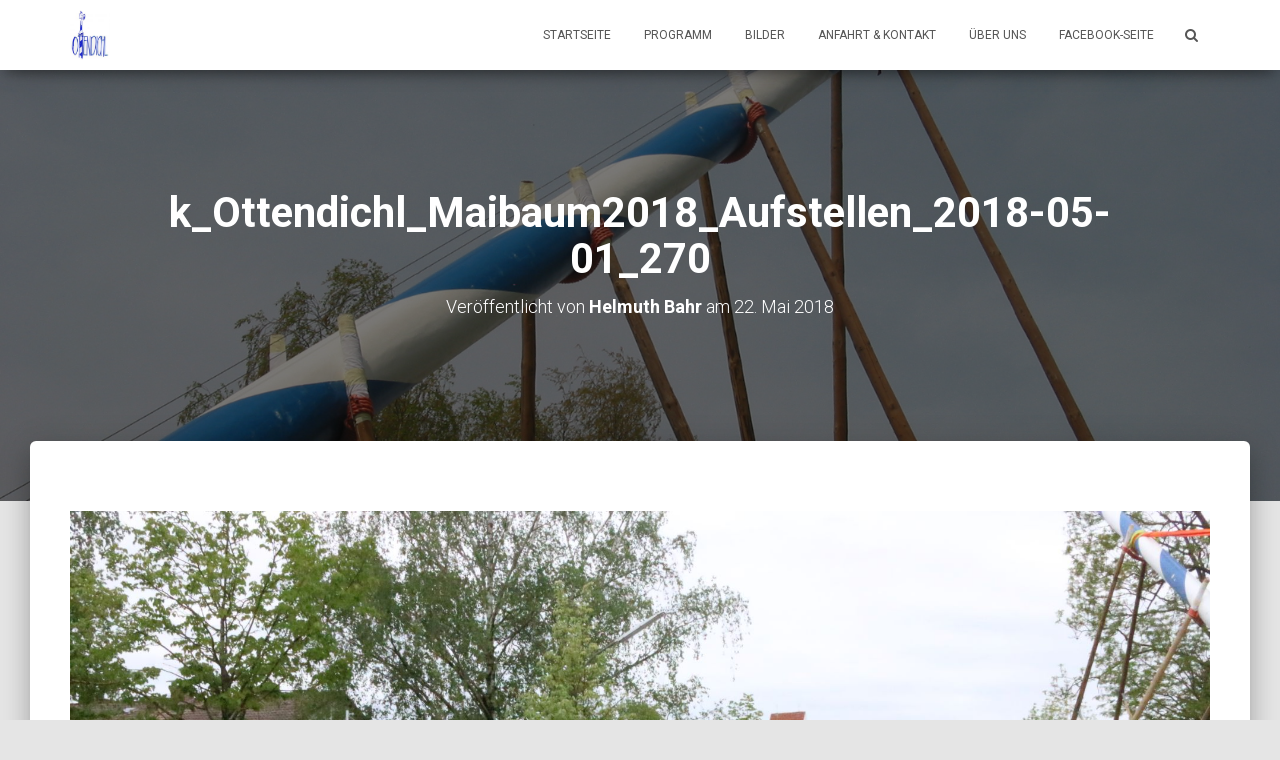

--- FILE ---
content_type: text/html; charset=UTF-8
request_url: https://maibaum2018.bv-ottendichl.de/k_ottendichl_maibaum2018_aufstellen_2018-05-01_270/
body_size: 7245
content:
<!DOCTYPE html>
<html lang="de">
<head>
<meta charset='UTF-8'>
<meta name="viewport" content="width=device-width, initial-scale=1">
<link rel="profile" href="http://gmpg.org/xfn/11">
<link href="https://maibaum2018.bv-ottendichl.de/wp-content/plugins/shariff-sharing/dep/shariff.complete.css" rel="stylesheet">
<meta name='robots' content='index, follow, max-image-preview:large, max-snippet:-1, max-video-preview:-1' />

	<!-- This site is optimized with the Yoast SEO plugin v17.5 - https://yoast.com/wordpress/plugins/seo/ -->
	<title>k_Ottendichl_Maibaum2018_Aufstellen_2018-05-01_270 - Ottendichl Maibaum 2018</title>
	<link rel="canonical" href="https://maibaum2018.bv-ottendichl.de/wp-content/uploads/sites/2/2018/05/k_Ottendichl_Maibaum2018_Aufstellen_2018-05-01_270.jpg" />
	<meta property="og:locale" content="de_DE" />
	<meta property="og:type" content="article" />
	<meta property="og:title" content="k_Ottendichl_Maibaum2018_Aufstellen_2018-05-01_270 - Ottendichl Maibaum 2018" />
	<meta property="og:url" content="https://maibaum2018.bv-ottendichl.de/wp-content/uploads/sites/2/2018/05/k_Ottendichl_Maibaum2018_Aufstellen_2018-05-01_270.jpg" />
	<meta property="og:site_name" content="Ottendichl Maibaum 2018" />
	<meta property="article:publisher" content="https://www.facebook.com/Ottendichler-Maibaum-2018-373710303027020/" />
	<meta property="og:image" content="https://maibaum2018.bv-ottendichl.de/wp-content/uploads/sites/2/2018/05/k_Ottendichl_Maibaum2018_Aufstellen_2018-05-01_270.jpg" />
	<meta property="og:image:width" content="1920" />
	<meta property="og:image:height" content="1280" />
	<meta name="twitter:card" content="summary_large_image" />
	<script type="application/ld+json" class="yoast-schema-graph">{"@context":"https://schema.org","@graph":[{"@type":"Organization","@id":"https://maibaum2018.bv-ottendichl.de/#organization","name":"Ottendichl Maibaum 2018","url":"https://maibaum2018.bv-ottendichl.de/","sameAs":["https://www.facebook.com/Ottendichler-Maibaum-2018-373710303027020/"],"logo":{"@type":"ImageObject","@id":"https://maibaum2018.bv-ottendichl.de/#logo","inLanguage":"de","url":"https://maibaum2018.bv-ottendichl.de/wp-content/uploads/sites/2/2018/03/cropped-Logo.jpg","contentUrl":"https://maibaum2018.bv-ottendichl.de/wp-content/uploads/sites/2/2018/03/cropped-Logo.jpg","width":201,"height":250,"caption":"Ottendichl Maibaum 2018"},"image":{"@id":"https://maibaum2018.bv-ottendichl.de/#logo"}},{"@type":"WebSite","@id":"https://maibaum2018.bv-ottendichl.de/#website","url":"https://maibaum2018.bv-ottendichl.de/","name":"Ottendichl Maibaum 2018","description":"Maibaum 2018 in Ottendichl","publisher":{"@id":"https://maibaum2018.bv-ottendichl.de/#organization"},"potentialAction":[{"@type":"SearchAction","target":{"@type":"EntryPoint","urlTemplate":"https://maibaum2018.bv-ottendichl.de/?s={search_term_string}"},"query-input":"required name=search_term_string"}],"inLanguage":"de"},{"@type":"WebPage","@id":"https://maibaum2018.bv-ottendichl.de/wp-content/uploads/sites/2/2018/05/k_Ottendichl_Maibaum2018_Aufstellen_2018-05-01_270.jpg#webpage","url":"https://maibaum2018.bv-ottendichl.de/wp-content/uploads/sites/2/2018/05/k_Ottendichl_Maibaum2018_Aufstellen_2018-05-01_270.jpg","name":"k_Ottendichl_Maibaum2018_Aufstellen_2018-05-01_270 - Ottendichl Maibaum 2018","isPartOf":{"@id":"https://maibaum2018.bv-ottendichl.de/#website"},"datePublished":"2018-05-22T10:36:52+00:00","dateModified":"2018-05-22T10:36:52+00:00","breadcrumb":{"@id":"https://maibaum2018.bv-ottendichl.de/wp-content/uploads/sites/2/2018/05/k_Ottendichl_Maibaum2018_Aufstellen_2018-05-01_270.jpg#breadcrumb"},"inLanguage":"de","potentialAction":[{"@type":"ReadAction","target":["https://maibaum2018.bv-ottendichl.de/wp-content/uploads/sites/2/2018/05/k_Ottendichl_Maibaum2018_Aufstellen_2018-05-01_270.jpg"]}]},{"@type":"BreadcrumbList","@id":"https://maibaum2018.bv-ottendichl.de/wp-content/uploads/sites/2/2018/05/k_Ottendichl_Maibaum2018_Aufstellen_2018-05-01_270.jpg#breadcrumb","itemListElement":[{"@type":"ListItem","position":1,"name":"Startseite","item":"https://maibaum2018.bv-ottendichl.de/"},{"@type":"ListItem","position":2,"name":"k_Ottendichl_Maibaum2018_Aufstellen_2018-05-01_270"}]}]}</script>
	<!-- / Yoast SEO plugin. -->


<link rel='dns-prefetch' href='//secure.gravatar.com' />
<link rel='dns-prefetch' href='//fonts.googleapis.com' />
<link rel='dns-prefetch' href='//s.w.org' />
<link rel='dns-prefetch' href='//v0.wordpress.com' />
<link rel="alternate" type="application/rss+xml" title="Ottendichl Maibaum 2018 &raquo; Feed" href="https://maibaum2018.bv-ottendichl.de/feed/" />
		<script type="text/javascript">
			window._wpemojiSettings = {"baseUrl":"https:\/\/s.w.org\/images\/core\/emoji\/13.1.0\/72x72\/","ext":".png","svgUrl":"https:\/\/s.w.org\/images\/core\/emoji\/13.1.0\/svg\/","svgExt":".svg","source":{"concatemoji":"https:\/\/maibaum2018.bv-ottendichl.de\/wp-includes\/js\/wp-emoji-release.min.js?ver=5.8.12"}};
			!function(e,a,t){var n,r,o,i=a.createElement("canvas"),p=i.getContext&&i.getContext("2d");function s(e,t){var a=String.fromCharCode;p.clearRect(0,0,i.width,i.height),p.fillText(a.apply(this,e),0,0);e=i.toDataURL();return p.clearRect(0,0,i.width,i.height),p.fillText(a.apply(this,t),0,0),e===i.toDataURL()}function c(e){var t=a.createElement("script");t.src=e,t.defer=t.type="text/javascript",a.getElementsByTagName("head")[0].appendChild(t)}for(o=Array("flag","emoji"),t.supports={everything:!0,everythingExceptFlag:!0},r=0;r<o.length;r++)t.supports[o[r]]=function(e){if(!p||!p.fillText)return!1;switch(p.textBaseline="top",p.font="600 32px Arial",e){case"flag":return s([127987,65039,8205,9895,65039],[127987,65039,8203,9895,65039])?!1:!s([55356,56826,55356,56819],[55356,56826,8203,55356,56819])&&!s([55356,57332,56128,56423,56128,56418,56128,56421,56128,56430,56128,56423,56128,56447],[55356,57332,8203,56128,56423,8203,56128,56418,8203,56128,56421,8203,56128,56430,8203,56128,56423,8203,56128,56447]);case"emoji":return!s([10084,65039,8205,55357,56613],[10084,65039,8203,55357,56613])}return!1}(o[r]),t.supports.everything=t.supports.everything&&t.supports[o[r]],"flag"!==o[r]&&(t.supports.everythingExceptFlag=t.supports.everythingExceptFlag&&t.supports[o[r]]);t.supports.everythingExceptFlag=t.supports.everythingExceptFlag&&!t.supports.flag,t.DOMReady=!1,t.readyCallback=function(){t.DOMReady=!0},t.supports.everything||(n=function(){t.readyCallback()},a.addEventListener?(a.addEventListener("DOMContentLoaded",n,!1),e.addEventListener("load",n,!1)):(e.attachEvent("onload",n),a.attachEvent("onreadystatechange",function(){"complete"===a.readyState&&t.readyCallback()})),(n=t.source||{}).concatemoji?c(n.concatemoji):n.wpemoji&&n.twemoji&&(c(n.twemoji),c(n.wpemoji)))}(window,document,window._wpemojiSettings);
		</script>
		<style type="text/css">
img.wp-smiley,
img.emoji {
	display: inline !important;
	border: none !important;
	box-shadow: none !important;
	height: 1em !important;
	width: 1em !important;
	margin: 0 .07em !important;
	vertical-align: -0.1em !important;
	background: none !important;
	padding: 0 !important;
}
</style>
	<link rel='stylesheet' id='wp-block-library-css'  href='https://maibaum2018.bv-ottendichl.de/wp-includes/css/dist/block-library/style.min.css?ver=5.8.12' type='text/css' media='all' />
<style id='wp-block-library-inline-css' type='text/css'>
.has-text-align-justify{text-align:justify;}
</style>
<link rel='stylesheet' id='mediaelement-css'  href='https://maibaum2018.bv-ottendichl.de/wp-includes/js/mediaelement/mediaelementplayer-legacy.min.css?ver=4.2.16' type='text/css' media='all' />
<link rel='stylesheet' id='wp-mediaelement-css'  href='https://maibaum2018.bv-ottendichl.de/wp-includes/js/mediaelement/wp-mediaelement.min.css?ver=5.8.12' type='text/css' media='all' />
<link rel='stylesheet' id='bootstrap-css'  href='https://maibaum2018.bv-ottendichl.de/wp-content/themes/hestia/assets/bootstrap/css/bootstrap.min.css?ver=1.0.1' type='text/css' media='all' />
<link rel='stylesheet' id='hestia_child_parent-css'  href='https://maibaum2018.bv-ottendichl.de/wp-content/themes/hestia/style.css?ver=5.8.12' type='text/css' media='all' />
<link rel='stylesheet' id='font-awesome-css'  href='https://maibaum2018.bv-ottendichl.de/wp-content/themes/hestia/assets/font-awesome/css/font-awesome.min.css?ver=1.0.1' type='text/css' media='all' />
<link rel='stylesheet' id='hestia-font-sizes-css'  href='https://maibaum2018.bv-ottendichl.de/wp-content/themes/hestia/assets/css/font-sizes.css?ver=1.1.77' type='text/css' media='all' />
<link rel='stylesheet' id='hestia_style-css'  href='https://maibaum2018.bv-ottendichl.de/wp-content/themes/hestia_child/style.css?ver=1.1.77' type='text/css' media='all' />
<style id='hestia_style-inline-css' type='text/css'>


.header-filter.header-filter-gradient:before {
	background-color: transparent;
} 	
a, 
.navbar .dropdown-menu li:hover > a,
.navbar .dropdown-menu li:focus > a,
.navbar .dropdown-menu li:active > a,
.navbar.navbar-not-transparent .nav > li:not(.btn).on-section > a, 
.navbar.navbar-not-transparent .nav > li.on-section:not(.btn) > a, 
.navbar.navbar-not-transparent .nav > li.on-section:not(.btn):hover > a, 
.navbar.navbar-not-transparent .nav > li.on-section:not(.btn):focus > a, 
.navbar.navbar-not-transparent .nav > li.on-section:not(.btn):active > a, 
body:not(.home) .navbar-default .navbar-nav > .active:not(.btn) > a,
body:not(.home) .navbar-default .navbar-nav > .active:not(.btn) > a:hover,
body:not(.home) .navbar-default .navbar-nav > .active:not(.btn) > a:focus,
.hestia-blogs article:nth-child(6n+1) .category a, a:hover, .card-blog a.moretag:hover, .card-blog a.more-link:hover, .widget a:hover {
    color:#0d18d2;
}

.pagination span.current, .pagination span.current:focus, .pagination span.current:hover {
	border-color:#0d18d2
}
           
button,
button:hover,           
input[type="button"],
input[type="button"]:hover,
input[type="submit"],
input[type="submit"]:hover,
input#searchsubmit, 
.pagination span.current, 
.pagination span.current:focus, 
.pagination span.current:hover,
.btn.btn-primary,
.btn.btn-primary:link,
.btn.btn-primary:hover, 
.btn.btn-primary:focus, 
.btn.btn-primary:active, 
.btn.btn-primary.active, 
.btn.btn-primary.active:focus, 
.btn.btn-primary.active:hover,
.btn.btn-primary:active:hover, 
.btn.btn-primary:active:focus, 
.btn.btn-primary:active:hover,
.hestia-sidebar-open.btn.btn-rose,
.hestia-sidebar-close.btn.btn-rose,
.hestia-sidebar-open.btn.btn-rose:hover,
.hestia-sidebar-close.btn.btn-rose:hover,
.hestia-sidebar-open.btn.btn-rose:focus,
.hestia-sidebar-close.btn.btn-rose:focus,
.label.label-primary,
.hestia-work .portfolio-item:nth-child(6n+1) .label,
.nav-cart .nav-cart-content .widget .buttons .button{
    background-color: #0d18d2;
}

@media (max-width: 768px) { 
	
	.navbar-default .navbar-nav>li>a:hover,
	.navbar-default .navbar-nav>li>a:focus,
	.navbar .navbar-nav .dropdown .dropdown-menu li a:hover,
	.navbar .navbar-nav .dropdown .dropdown-menu li a:focus,
	.navbar button.navbar-toggle:hover,
	.navbar .navbar-nav li:hover > a i {
	    color: #0d18d2;
	}
}

button,
.button,
input[type="submit"], 
input[type="button"], 
.btn.btn-primary,
.hestia-sidebar-open.btn.btn-rose,
.hestia-sidebar-close.btn.btn-rose {
    -webkit-box-shadow: 0 2px 2px 0 rgba(13,24,210,0.14),0 3px 1px -2px rgba(13,24,210,0.2),0 1px 5px 0 rgba(13,24,210,0.12);
    box-shadow: 0 2px 2px 0 rgba(13,24,210,0.14),0 3px 1px -2px rgba(13,24,210,0.2),0 1px 5px 0 rgba(13,24,210,0.12);
}

.card .header-primary, .card .content-primary {
    background: #0d18d2;
}
.button:hover,
button:hover,
input[type="submit"]:hover,
input[type="button"]:hover,
input#searchsubmit:hover, 
.pagination span.current, 
.btn.btn-primary:hover, 
.btn.btn-primary:focus, 
.btn.btn-primary:active, 
.btn.btn-primary.active, 
.btn.btn-primary:active:focus, 
.btn.btn-primary:active:hover, 
.hestia-sidebar-open.btn.btn-rose:hover,
.hestia-sidebar-close.btn.btn-rose:hover,
.pagination span.current:hover{
	-webkit-box-shadow: 0 14px 26px -12pxrgba(13,24,210,0.42),0 4px 23px 0 rgba(0,0,0,0.12),0 8px 10px -5px rgba(13,24,210,0.2);
    box-shadow: 0 14px 26px -12px rgba(13,24,210,0.42),0 4px 23px 0 rgba(0,0,0,0.12),0 8px 10px -5px rgba(13,24,210,0.2);
	color: #fff;
}
.form-group.is-focused .form-control {
background-image: -webkit-gradient(linear,left top, left bottom,from(#0d18d2),to(#0d18d2)),-webkit-gradient(linear,left top, left bottom,from(#d2d2d2),to(#d2d2d2));
	background-image: -webkit-linear-gradient(#0d18d2),to(#0d18d2),-webkit-linear-gradient(#d2d2d2,#d2d2d2);
	background-image: linear-gradient(#0d18d2),to(#0d18d2),linear-gradient(#d2d2d2,#d2d2d2);
}
 .navbar:not(.navbar-transparent) li:not(.btn):hover > a,
 .navbar.full-screen-menu.navbar-transparent li:not(.btn):hover > a,
 .navbar.full-screen-menu .navbar-toggle:hover,
 .navbar:not(.navbar-transparent) .nav-cart:hover, 
 .navbar:not(.navbar-transparent) .hestia-toggle-search:hover {
		 color:#0d18d2}
.header-filter-gradient { 
	background: linear-gradient(45deg, rgb(168,29,132) 0%, rgb(234,57,111) 100%); 
} 
.hestia-top-bar, .hestia-top-bar .widget.widget_shopping_cart .cart_list {
			background-color: #363537
		}
		.hestia-top-bar .widget .label-floating input[type=search]:-webkit-autofill {
			-webkit-box-shadow: inset 0 0 0px 9999px #363537
		}.hestia-top-bar, .hestia-top-bar .widget .label-floating input[type=search], .hestia-top-bar .widget.widget_search form.form-group:before, .hestia-top-bar .widget.widget_product_search form.form-group:before, .hestia-top-bar .widget.widget_shopping_cart:before {
			color: #ffffff
		} 
		.hestia-top-bar .widget .label-floating input[type=search]{
			-webkit-text-fill-color:#ffffff !important 
		}.hestia-top-bar a, .hestia-top-bar .top-bar-nav li a {
			color: #ffffff
		}.hestia-top-bar a:hover, .hestia-top-bar .top-bar-nav li a:hover {
			color: #eeeeee
		}
.customize-partial-edit-shortcut-hestia_page_editor{
				display:none;
			}
</style>
<link rel='stylesheet' id='hestia_fonts-css'  href='https://fonts.googleapis.com/css?family=Roboto%3A300%2C400%2C500%2C700%7CRoboto+Slab%3A400%2C700&#038;subset=latin%2Clatin-ext&#038;ver=1.1.77' type='text/css' media='all' />
<link rel='stylesheet' id='jetpack_css-css'  href='https://maibaum2018.bv-ottendichl.de/wp-content/plugins/jetpack/css/jetpack.css?ver=10.3.2' type='text/css' media='all' />
<script type='text/javascript' src='https://maibaum2018.bv-ottendichl.de/wp-includes/js/jquery/jquery.min.js?ver=3.6.0' id='jquery-core-js'></script>
<script type='text/javascript' src='https://maibaum2018.bv-ottendichl.de/wp-includes/js/jquery/jquery-migrate.min.js?ver=3.3.2' id='jquery-migrate-js'></script>
<link rel="https://api.w.org/" href="https://maibaum2018.bv-ottendichl.de/wp-json/" /><link rel="alternate" type="application/json" href="https://maibaum2018.bv-ottendichl.de/wp-json/wp/v2/media/821" /><link rel="EditURI" type="application/rsd+xml" title="RSD" href="https://maibaum2018.bv-ottendichl.de/xmlrpc.php?rsd" />
<link rel="wlwmanifest" type="application/wlwmanifest+xml" href="https://maibaum2018.bv-ottendichl.de/wp-includes/wlwmanifest.xml" /> 
<meta name="generator" content="WordPress 5.8.12" />
<link rel='shortlink' href='https://wp.me/a9MOku-df' />
<link rel="alternate" type="application/json+oembed" href="https://maibaum2018.bv-ottendichl.de/wp-json/oembed/1.0/embed?url=https%3A%2F%2Fmaibaum2018.bv-ottendichl.de%2Fk_ottendichl_maibaum2018_aufstellen_2018-05-01_270%2F" />
<link rel="alternate" type="text/xml+oembed" href="https://maibaum2018.bv-ottendichl.de/wp-json/oembed/1.0/embed?url=https%3A%2F%2Fmaibaum2018.bv-ottendichl.de%2Fk_ottendichl_maibaum2018_aufstellen_2018-05-01_270%2F&#038;format=xml" />
<style type='text/css'>img#wpstats{display:none}</style>
					<style type="text/css">
				/* If html does not have either class, do not show lazy loaded images. */
				html:not( .jetpack-lazy-images-js-enabled ):not( .js ) .jetpack-lazy-image {
					display: none;
				}
			</style>
			<script>
				document.documentElement.classList.add(
					'jetpack-lazy-images-js-enabled'
				);
			</script>
		<style type="text/css" id="wp-custom-css">/**
 * Startseite
 **/
/* Schriftfarbe */
.hestia-about {
	color: #3C4858 !important;
}

/* Footer Facebook title */
.footer-big h5 a,
.footer-big h5 a:hover
{
	color: #fff;
}

/**
 * Allgemein
 **/
/* don't show author in category view */
.archive .author {
	display: none;
}

.vcard {
	display: none;
}

/* Abstand Überschrift im Post */
article.section h2 {
	margin-top: 1.25em !important;
}

/* Event list */
.event-date {
	font-size: 1.2em;
}
.event-time {
	font-size: 20px;
}
.event-title {
	margin-bottom: -10px;
}
.event-content li, .event-content p {
  font-size: 18px;
}

/* Abstand nach Share-Buttons */
div.shariff {
	margin-bottom: 4em;
	margin-top: 2em;
}

/* Gallery */
.gallery img:hover {
	box-shadow: none;
	-moz-box-shadow: none;
	-webkit-box-shadow: none;
	opacity: .9;
	cursor: pointer !important;
}

/* Gallery hover notice */
dt {
    position: relative;
}

dt:hover:after {
    position: absolute;
    top: 0;
    left: 0;
    content: "Zum vergrößern klicken";
    text-align: center;
    color: white;
    background-color: rgba(0, 0, 0, .85);
    padding: 10px;
    border: 1px solid #888;
    border-radius: 3px;
    -moz-border-radius: 3px;
    -webkit-border-radius: 3px;
    box-shadow: 2px 4px 12px rgba(0, 0, 0, .5);
    -moz-box-shadow: 2px 4px 12px rgba(0, 0, 0, 0.5);
    -webkit-box-shadow: 2px 4px 12px rgba(0, 0, 0, .5);
    cursor: pointer;
    margin: 10px auto;
    width: auto;
}</style></head>

<body class="attachment attachment-template-default single single-attachment postid-821 attachmentid-821 attachment-jpeg wp-custom-logo blog-post">

	
	<div class="wrapper post-821 attachment type-attachment status-inherit hentry">

			<header class="header ">
					<nav class="navbar navbar-default navbar-fixed-top  hestia_left navbar-not-transparent">
						<div class="container">
				<div class="navbar-header">
					<div class="title-logo-wrapper">
						<a class="navbar-brand" href="https://maibaum2018.bv-ottendichl.de/" title="Ottendichl Maibaum 2018"><img src="https://maibaum2018.bv-ottendichl.de/wp-content/uploads/sites/2/2018/03/cropped-Logo.jpg" alt="Ottendichl Maibaum 2018"></a>
					</div>
				</div>
				<div id="main-navigation" class="collapse navbar-collapse"><ul id="menu-menue" class="nav navbar-nav navbar-right"><li id="menu-item-91" class="menu-item menu-item-type-custom menu-item-object-custom menu-item-home menu-item-91"><a title="Startseite" href="https://maibaum2018.bv-ottendichl.de">Startseite</a></li>
<li id="menu-item-90" class="menu-item menu-item-type-post_type menu-item-object-page menu-item-90"><a title="Programm" href="https://maibaum2018.bv-ottendichl.de/programm/">Programm</a></li>
<li id="menu-item-214" class="menu-item menu-item-type-taxonomy menu-item-object-category menu-item-214"><a title="Bilder" href="https://maibaum2018.bv-ottendichl.de/category/allgemein/">Bilder</a></li>
<li id="menu-item-153" class="menu-item menu-item-type-custom menu-item-object-custom menu-item-home menu-item-153"><a title="Anfahrt &amp; Kontakt" href="https://maibaum2018.bv-ottendichl.de/#anfahrt">Anfahrt &#038; Kontakt</a></li>
<li id="menu-item-152" class="menu-item menu-item-type-post_type menu-item-object-page menu-item-152"><a title="Über uns" href="https://maibaum2018.bv-ottendichl.de/ueber-uns/">Über uns</a></li>
<li id="menu-item-291" class="menu-item menu-item-type-custom menu-item-object-custom menu-item-291"><a title="Facebook-Seite" target="_blank" href="https://www.facebook.com/Ottendichler-Maibaum-2018-373710303027020/">Facebook-Seite</a></li>

		<li class="hestia-search-in-menu">
			<form role="search" method="get" class="hestia-search-in-nav" action="https://maibaum2018.bv-ottendichl.de/">
				<div class="hestia-nav-search">
					<span class="screen-reader-text">Suchen nach:</span>
					<span class="search-field-wrapper">
					
					<input type="search" class="search-field" placeholder="Suche &hellip;" value="" name="s" />
					</span>
					<span class="search-submit-wrapper">
					<button type="submit" class="search-submit hestia-search-submit" ><i class="fa fa-search"></i></button>
					</span>
				</div>
			</form>
			<div class="hestia-toggle-search">
				<i class="fa fa-search"></i>
			</div>
		</li></ul></div>					<button type="button" class="navbar-toggle" data-toggle="collapse" data-target="#main-navigation">
						<span class="icon-bar"></span>
						<span class="icon-bar"></span>
						<span class="icon-bar"></span>
						<span class="sr-only">Navigation umschalten</span>
					</button>
							</div>

					</nav>
			<div id="primary" class="boxed-layout-header page-header header-small" data-parallax="active">
		<div class="container">
			<div class="row">
				<div class="col-md-10 col-md-offset-1 text-center">
					<h1 class="hestia-title">k_Ottendichl_Maibaum2018_Aufstellen_2018-05-01_270</h1>
					<h4 class="author">
						Veröffentlicht von <a href="https://maibaum2018.bv-ottendichl.de/author/webmaster/"><b>Helmuth Bahr</b></a> am <time>22. Mai 2018</time>					</h4>
				</div>
			</div>
		</div>
		
		<div class="header-filter" style="background-image: url(https://maibaum2018.bv-ottendichl.de/wp-content/uploads/sites/2/2018/03/Maibaum2013_header_3.jpg);"></div>	</div>
</header>
<div class="main  main-raised no-content">
	<div class="blog-post blog-post-wrapper">
		<div class="container">

			
				<div class="entry-attachment section section-text">
											<a href="https://maibaum2018.bv-ottendichl.de/wp-content/uploads/sites/2/2018/05/k_Ottendichl_Maibaum2018_Aufstellen_2018-05-01_270.jpg" title="k_Ottendichl_Maibaum2018_Aufstellen_2018-05-01_270" rel="attachment">
							<img src="https://maibaum2018.bv-ottendichl.de/wp-content/uploads/sites/2/2018/05/k_Ottendichl_Maibaum2018_Aufstellen_2018-05-01_270.jpg" width="1920" height="1280" class="attachment-medium" alt=""/>
						</a>
					
									<p class="sizes">
											<div class="image-meta">
							<i class="fa fa-camera"></i> Größe: <a target="_blank" class="image-size-link" href="https://maibaum2018.bv-ottendichl.de/wp-content/uploads/sites/2/2018/05/k_Ottendichl_Maibaum2018_Aufstellen_2018-05-01_270-150x150.jpg">150 &times; 150</a> <span class="sep">|</span> <a target="_blank" class="image-size-link" href="https://maibaum2018.bv-ottendichl.de/wp-content/uploads/sites/2/2018/05/k_Ottendichl_Maibaum2018_Aufstellen_2018-05-01_270-300x200.jpg">300 &times; 200</a> <span class="sep">|</span> <a target="_blank" class="image-size-link" href="https://maibaum2018.bv-ottendichl.de/wp-content/uploads/sites/2/2018/05/k_Ottendichl_Maibaum2018_Aufstellen_2018-05-01_270-768x512.jpg">750 &times; 500</a> <span class="sep">|</span> <a target="_blank" class="image-size-link" href="https://maibaum2018.bv-ottendichl.de/wp-content/uploads/sites/2/2018/05/k_Ottendichl_Maibaum2018_Aufstellen_2018-05-01_270-1024x683.jpg">750 &times; 500</a> <span class="sep">|</span> <a target="_blank" class="image-size-link" href="https://maibaum2018.bv-ottendichl.de/wp-content/uploads/sites/2/2018/05/k_Ottendichl_Maibaum2018_Aufstellen_2018-05-01_270-360x240.jpg">360 &times; 240</a> <span class="sep">|</span> <a target="_blank" class="image-size-link" href="https://maibaum2018.bv-ottendichl.de/wp-content/uploads/sites/2/2018/05/k_Ottendichl_Maibaum2018_Aufstellen_2018-05-01_270-272x182.jpg">272 &times; 182</a> <span class="sep">|</span> <a target="_blank" class="image-size-link" href="https://maibaum2018.bv-ottendichl.de/wp-content/uploads/sites/2/2018/05/k_Ottendichl_Maibaum2018_Aufstellen_2018-05-01_270.jpg">1920 &times; 1280</a>					</div>
													</p>

																	</div>

							
			
		</div>
	</div>
</div>
<div class="main  main-raised no-content">
						<footer class="footer footer-black footer-big">
						<div class="container">
									<div class="content">
						<div class="row">
							<div class="col-md-4"><div id="widget_contact_info-3" class="widget widget_contact_info"><h5>Wachstüberl</h5><div itemscope itemtype="http://schema.org/LocalBusiness"><div class="confit-address" itemscope itemtype="http://schema.org/PostalAddress" itemprop="address"><a href="https://maps.google.com/maps?z=16&#038;q=feldkirchener%2Bstr.%2B14%2B85540%2Bhaar%2B%2F%2Bottendichl" target="_blank" rel="noopener noreferrer">Feldkirchener Str. 14<br/>85540 Haar / Ottendichl</a></div><div class="confit-email"><a href="mailto:maibaum@bv-ottendichl.de">maibaum@bv-ottendichl.de</a></div></div></div></div><div class="col-md-4"><div id="black-studio-tinymce-2" class="widget widget_black_studio_tinymce"><div class="textwidget">Mia halt'n zamm - <a href="http://www.huad.de" target="_blank" rel="noopener">ATO</a> &amp; <a href="https://bv-ottendichl.de" target="_blank" rel="noopener">BVO</a></div></div></div><div class="col-md-4"><div id="blog-stats-3" class="widget blog-stats"><h5>Besucherzähler</h5><ul><li>12.347 Besuche</li></ul></div></div>						</div>
					</div>
					<hr/>
													<div class="hestia-bottom-footer-content">
								<div class="hestia-bottom-footer-content">
			<ul id="menu-menu_footer" class="footer-menu pull-left"><li id="menu-item-163" class="menu-item menu-item-type-post_type menu-item-object-page menu-item-163"><a href="https://maibaum2018.bv-ottendichl.de/impressum/">Impressum</a></li>
<li id="menu-item-164" class="menu-item menu-item-type-post_type menu-item-object-page menu-item-164"><a href="https://maibaum2018.bv-ottendichl.de/datenschutz/">Datenschutz</a></li>
</ul>					<div class="copyright pull-right">
				<a href="https://themeisle.com/themes/hestia/" target="_blank" rel="nofollow">Hestia</a> | Powered by <a href="https://de.wordpress.org" rel="nofollow">WordPress</a>			</div>
							</div>
							</div>
							</div>
					</footer>
				<div style="display: none">
					</div>
				</div>
	</div>
<script src="https://maibaum2018.bv-ottendichl.de/wp-content/plugins/shariff-sharing/dep/shariff.complete.js"></script>
		<button class="hestia-scroll-to-top">
			<i class="fa fa-angle-double-up" aria-hidden="true"></i>
		</button>
		<script type='text/javascript' src='https://maibaum2018.bv-ottendichl.de/wp-content/themes/hestia/assets/bootstrap/js/bootstrap.min.js?ver=1.0.1' id='jquery-bootstrap-js'></script>
<script type='text/javascript' src='https://maibaum2018.bv-ottendichl.de/wp-content/themes/hestia/assets/js/material.js?ver=1.0.1' id='jquery-hestia-material-js'></script>
<script type='text/javascript' src='https://maibaum2018.bv-ottendichl.de/wp-includes/js/jquery/ui/core.min.js?ver=1.12.1' id='jquery-ui-core-js'></script>
<script type='text/javascript' id='hestia_scripts-js-extra'>
/* <![CDATA[ */
var requestpost = {"ajaxurl":"https:\/\/maibaum2018.bv-ottendichl.de\/wp-admin\/admin-ajax.php","disable_autoslide":""};
var hestiaViewcart = {"view_cart_label":"Warenkorb ansehen","view_cart_link":""};
/* ]]> */
</script>
<script type='text/javascript' src='https://maibaum2018.bv-ottendichl.de/wp-content/themes/hestia/assets/js/scripts.js?ver=1.1.77' id='hestia_scripts-js'></script>
<script type='text/javascript' src='https://maibaum2018.bv-ottendichl.de/wp-content/plugins/jetpack/vendor/automattic/jetpack-lazy-images/src/../dist/intersection-observer.js?ver=1.1.3' id='jetpack-lazy-images-polyfill-intersectionobserver-js'></script>
<script type='text/javascript' id='jetpack-lazy-images-js-extra'>
/* <![CDATA[ */
var jetpackLazyImagesL10n = {"loading_warning":"Images are still loading. Please cancel your print and try again."};
/* ]]> */
</script>
<script type='text/javascript' src='https://maibaum2018.bv-ottendichl.de/wp-content/plugins/jetpack/vendor/automattic/jetpack-lazy-images/src/../dist/lazy-images.js?ver=1.1.3' id='jetpack-lazy-images-js'></script>
<script type='text/javascript' src='https://maibaum2018.bv-ottendichl.de/wp-includes/js/wp-embed.min.js?ver=5.8.12' id='wp-embed-js'></script>
<script src='https://stats.wp.com/e-202604.js' defer></script>
<script>
	_stq = window._stq || [];
	_stq.push([ 'view', {v:'ext',j:'1:10.3.2',blog:'144620238',post:'821',tz:'1',srv:'maibaum2018.bv-ottendichl.de'} ]);
	_stq.push([ 'clickTrackerInit', '144620238', '821' ]);
</script>
</body>
</html>


--- FILE ---
content_type: text/css
request_url: https://maibaum2018.bv-ottendichl.de/wp-content/themes/hestia/style.css?ver=5.8.12
body_size: 38018
content:
@charset "UTF-8";
/*
Theme Name:     Hestia
Theme URI:      https://themeisle.com/themes/hestia/
Author:         ThemeIsle
Author URI:     https://themeisle.com
Description:    Hestia is a modern WordPress theme for professionals. It fits creative business, small businesses (restaurants, wedding planners, sport/medical shops), startups, corporate businesses, online agencies and firms, portfolios, ecommerce (WooCommerce), and freelancers. It has a multipurpose one-page design, widgetized footer, blog/news page and a clean look, is compatible with: Flat Parallax Slider, Photo Gallery, Travel Map and Elementor Page Builder . The theme is responsive, WPML, Retina ready, SEO friendly, and uses Material Kit for design.
Version:        1.1.77
License:        GNU General Public License v2 or later
License URI:    http://www.gnu.org/licenses/gpl-2.0.html
Text Domain:    hestia
WordPress Available:  yes
Requires License:    no
Tags: blog, custom-logo, portfolio, e-commerce, rtl-language-support, post-formats, grid-layout, one-column, two-columns, custom-background, custom-colors, custom-header, custom-menu, featured-image-header, featured-images, flexible-header, full-width-template, sticky-post, theme-options, threaded-comments, translation-ready

This theme, like WordPress, is licensed under the GPL.
Use it to make something cool, have fun, and share what you've learned with others.

Hestia is based on Underscores http://underscores.me/, (C) 2012-2015 Automattic, Inc.
Underscores is distributed under the terms of the GNU GPL v2 or later.
*/
/*--------------------------------------------------------------
>>> TABLE OF CONTENTS:
----------------------------------------------------------------
# General
	## Generic styles
	## Buttons and links
# Navigation
# Forms
# Pagination and navbar
# Typography
# Cards styling
# Tables
# Sections Styling
    ## About Section
    ## Portfolio Section
    ## Contact Section
    ## Team Section
    ## Subscribe Section
# Footer
# Blog
	## Content
	## Sidebar
	## Attachment Page
# Woocommerce Integration
	## My Account Page
	## Generic
	## YITH Magnifier
# Responsive
--------------------------------------------------------------*/
a, .btn.btn-border, .form-group.label-static label.control-label, .form-group.label-placeholder label.control-label, .form-group.label-floating label.control-label, .pagination a, .pagination span, .card-background:after, .authors-on-blog .footer a, .hestia-top-bar .widget.widget_search form:not(.form-group), .hestia-top-bar .widget.widget_product_search form:not(.form-group), .hestia-top-bar .widget.widget_shopping_cart .cart_list, .hestia-top-bar li a[href*="facebook.com"]:before, .hestia-top-bar li a[href*="twitter.com"]:before, .hestia-top-bar li a[href*="pinterest.com"]:before, .hestia-top-bar li a[href*="google.com"]:before, .hestia-top-bar li a[href*="linkedin.com"]:before, .hestia-top-bar li a[href*="dribbble.com"]:before, .hestia-top-bar li a[href*="github.com"]:before, .hestia-top-bar li a[href*="youtube.com"]:before, .hestia-top-bar li a[href*="instagram.com"]:before, .hestia-top-bar li a[href*="reddit.com"]:before, .hestia-top-bar li a[href*="tumblr.com"]:before, .hestia-top-bar li a[href*="behance.com"]:before, .hestia-top-bar li a[href*="snapchat.com"]:before, .hestia-top-bar li a[href*="deviantart.com"]:before, .hestia-top-bar li a[href*="vimeo.com"]:before {
  -webkit-transition: all 0.3s ease;
  -moz-transition: all 0.3s ease;
  -ms-transition: all 0.3s ease;
  -o-transition: all 0.3s ease;
  transition: all 0.3s ease;
}

button,
input[type="submit"],
input[type="button"],
.btn {
  -webkit-transition: background-color 0.2s cubic-bezier(0.4, 0, 0.2, 1), -webkit-box-shadow 0.2s cubic-bezier(0.4, 0, 1, 1);
  transition: background-color 0.2s cubic-bezier(0.4, 0, 0.2, 1), -webkit-box-shadow 0.2s cubic-bezier(0.4, 0, 1, 1);
  transition: box-shadow 0.2s cubic-bezier(0.4, 0, 1, 1), background-color 0.2s cubic-bezier(0.4, 0, 0.2, 1);
  transition: box-shadow 0.2s cubic-bezier(0.4, 0, 1, 1), background-color 0.2s cubic-bezier(0.4, 0, 0.2, 1), -webkit-box-shadow 0.2s cubic-bezier(0.4, 0, 1, 1);
}

.form-control,
.form-group .form-control,
.woocommerce form .form-row input.input-text,
.woocommerce form .form-row textarea, div.wpforms-container .wpforms-form input[type=date],
div.wpforms-container .wpforms-form input[type=datetime],
div.wpforms-container .wpforms-form input[type=datetime-local],
div.wpforms-container .wpforms-form input[type=email],
div.wpforms-container .wpforms-form input[type=month],
div.wpforms-container .wpforms-form input[type=number],
div.wpforms-container .wpforms-form input[type=password],
div.wpforms-container .wpforms-form input[type=range],
div.wpforms-container .wpforms-form input[type=search],
div.wpforms-container .wpforms-form input[type=tel],
div.wpforms-container .wpforms-form input[type=text],
div.wpforms-container .wpforms-form input[type=time],
div.wpforms-container .wpforms-form input[type=url],
div.wpforms-container .wpforms-form input[type=week],
div.wpforms-container .wpforms-form select,
div.wpforms-container .wpforms-form textarea, .form-group.is-focused .form-control, div.wpforms-container .wpforms-form .form-group.is-focused .form-control, .btn.disabled,
.btn.disabled:hover,
.btn.disabled:focus,
.btn.disabled.focus,
.btn.disabled:active,
.btn.disabled.active,
.btn:disabled,
.btn:disabled:hover,
.btn:disabled:focus,
.btn.focus:disabled,
.btn:disabled:active,
.btn.active:disabled,
.btn[disabled],
.btn[disabled]:hover,
.btn[disabled]:focus,
.btn[disabled].focus,
.btn[disabled]:active,
.btn[disabled].active,
fieldset[disabled] .btn,
fieldset[disabled] .btn:hover,
fieldset[disabled] .btn:focus,
fieldset[disabled] .btn.focus,
fieldset[disabled] .btn:active,
fieldset[disabled] .btn.active, .btn.btn-simple,
.btn.btn-default.btn-simple, .btn.btn-primary.btn-simple, .btn.btn-danger.btn-simple, .btn.btn-rose.btn-simple, .btn.btn-white.btn-simple, .btn.btn-border, .btn.btn-border:hover, .btn.btn-border:focus, .navbar button.navbar-toggle, .navbar button.navbar-toggle:hover, .btn.btn-facebook.btn-simple,
.navbar .navbar-nav > li > a.btn.btn-facebook.btn-simple, .btn.btn-twitter.btn-simple,
.navbar .navbar-nav > li > a.btn.btn-twitter.btn-simple, .btn.btn-pinterest.btn-simple,
.navbar .navbar-nav > li > a.btn.btn-pinterest.btn-simple, .btn.btn-google.btn-simple,
.navbar .navbar-nav > li > a.btn.btn-google.btn-simple, .btn.btn-linkedin.btn-simple,
.navbar .navbar-nav > li > a.btn.btn-linkedin.btn-simple, .btn.btn-dribbble.btn-simple,
.navbar .navbar-nav > li > a.btn.btn-dribbble.btn-simple, .btn.btn-github.btn-simple,
.navbar .navbar-nav > li > a.btn.btn-github.btn-simple, .btn.btn-youtube.btn-simple,
.navbar .navbar-nav > li > a.btn.btn-youtube.btn-simple, .btn.btn-instagram.btn-simple,
.navbar .navbar-nav > li > a.btn.btn-instagram.btn-simple, .btn.btn-reddit.btn-simple,
.navbar .navbar-nav > li > a.btn.btn-reddit.btn-simple, .btn.btn-tumblr.btn-simple,
.navbar .navbar-nav > li > a.btn.btn-tumblr.btn-simple, .btn.btn-behance.btn-simple,
.navbar .navbar-nav > li > a.btn.btn-behance.btn-simple, .btn.btn-snapchat.btn-simple,
.navbar .navbar-nav > li > a.btn.btn-snapchat.btn-simple, .btn.btn-deviantart.btn-simple,
.navbar .navbar-nav > li > a.btn.btn-deviantart.btn-simple, .btn.btn-vimeo.btn-simple,
.navbar .navbar-nav > li > a.btn.btn-vimeo.btn-simple, .form-group.is-focused select.form-control, .form-group.has-warning .form-control, .form-group.has-error .form-control, .form-group.has-success .form-control, .form-group.has-info .form-control, select.form-control {
  -webkit-box-shadow: none;
  -moz-box-shadow: none;
  box-shadow: none;
}

.form-control,
.form-group .form-control,
.woocommerce form .form-row input.input-text,
.woocommerce form .form-row textarea, div.wpforms-container .wpforms-form input[type=date],
div.wpforms-container .wpforms-form input[type=datetime],
div.wpforms-container .wpforms-form input[type=datetime-local],
div.wpforms-container .wpforms-form input[type=email],
div.wpforms-container .wpforms-form input[type=month],
div.wpforms-container .wpforms-form input[type=number],
div.wpforms-container .wpforms-form input[type=password],
div.wpforms-container .wpforms-form input[type=range],
div.wpforms-container .wpforms-form input[type=search],
div.wpforms-container .wpforms-form input[type=tel],
div.wpforms-container .wpforms-form input[type=text],
div.wpforms-container .wpforms-form input[type=time],
div.wpforms-container .wpforms-form input[type=url],
div.wpforms-container .wpforms-form input[type=week],
div.wpforms-container .wpforms-form select,
div.wpforms-container .wpforms-form textarea {
  background-image: -webkit-gradient(linear, left top, left bottom, from(#9c27b0), to(#9c27b0)), -webkit-gradient(linear, left top, left bottom, from(#d2d2d2), to(#d2d2d2));
  background-image: -webkit-linear-gradient(#9c27b0, #9c27b0), -webkit-linear-gradient(#d2d2d2, #d2d2d2);
  background-image: linear-gradient(#9c27b0, #9c27b0), linear-gradient(#d2d2d2, #d2d2d2);
  float: none;
  border: 0;
  border-radius: 0;
  background-color: transparent;
  background-repeat: no-repeat;
  background-position: center bottom, center -webkit-calc(100% - 1px);
  background-position: center bottom, center calc(100% - 1px);
  background-size: 0 2px, 100% 1px;
  font-weight: 400;
  -webkit-transition: background 0s ease-out;
  transition: background 0s ease-out;
}

.form-group.is-focused .form-control, div.wpforms-container .wpforms-form .form-group.is-focused .form-control {
  background-image: -webkit-gradient(linear, left top, left bottom, from(#9c27b0), to(#9c27b0)), -webkit-gradient(linear, left top, left bottom, from(#d2d2d2), to(#d2d2d2));
  background-image: -webkit-linear-gradient(#9c27b0, #9c27b0), -webkit-linear-gradient(#d2d2d2, #d2d2d2);
  background-image: linear-gradient(#9c27b0, #9c27b0), linear-gradient(#d2d2d2, #d2d2d2);
  outline: none;
  background-size: 100% 2px,100% 1px;
  -webkit-transition-duration: 0.3s;
  transition-duration: 0.3s;
}

/*--------------------------------------------------------------
# Typography
--------------------------------------------------------------*/
.navbar .navbar-brand,
.carousel .sub-title,
h4.author,
.hestia-about p,
.card-product .price,
.card-product .price h4,
.blog-sidebar .widget h5,
.shop-sidebar .widget h5,
blockquote,
.media .media-heading,
.woocommerce #reviews #comments ol.commentlist li .comment-text p.meta {
  font-size: 18px;
}

a:not(.btn) {
  transition: .3s ease;
}

a:not(.btn):hover {
  opacity: .75;
}

.media p,
h3#ship-to-different-address {
  font-size: 16px;
}

body,
.btn,
.form-control,
ul,
ol,
.woocommerce #reviews #comments label {
  font-size: 14px;
}

.navbar,
.navbar a,
.label,
.footer .footer-menu a,
.media-footer a,
.hestia-top-bar {
  font-size: 12px;
}

body {
  -webkit-font-smoothing: antialiased;
  -moz-osx-font-smoothing: grayscale;
  font-weight: 300;
  line-height: 1.618;
}

ul, ol,
.blog-post .section-text p,
output {
  line-height: 1.618;
}

h1, h2, h3, h4, h5, h6 {
  font-weight: 300;
  line-height: 1.618;
}

h6.category {
  font-weight: 500;
}

.hestia-title,
.title,
.card-title,
.info-title,
.footer-brand,
.footer-big h4,
.footer-big h5,
.media .media-heading,
.woocommerce.archive .blog-post .products .product-category h2 {
  font-weight: 700;
}

button,
input[type="submit"],
input[type="button"],
.btn {
  font-size: 12px;
  font-weight: 400;
}

.btn:not(.btn-just-icon):not(.btn-fab) .fa {
  font-size: 18px;
}
.btn.btn-just-icon {
  font-size: 20px;
  line-height: 20px;
}
.btn.btn-just-icon.btn-lg {
  font-size: 22px;
}
.btn .fa {
  font-size: 17px;
}

legend {
  font-size: 21px;
}

output {
  font-size: 14px;
}

button,
input,
select,
textarea {
  font-size: inherit;
  line-height: inherit;
}

.form-control {
  font-size: 14px;
  line-height: 1.42857;
}

.form-control::-moz-placeholder, .form-group .form-control::-moz-placeholder,
.form-control:-ms-input-placeholder,
.form-group .form-control:-ms-input-placeholder,
.form-control::-webkit-input-placeholder,
.form-group .form-control::-webkit-input-placeholder,
.checkbox label,
.form-group .checkbox label,
.radio label,
.form-group .radio label,
label,
.form-group label {
  font-size: 14px;
  font-weight: 400;
  line-height: 1.42857;
}

.form-control::-moz-placeholder, .form-control:-ms-input-placeholder, .form-control::-webkit-input-placeholder,
.form-group .form-control::-moz-placeholder,
.form-group .form-control:-ms-input-placeholder,
.form-group .form-control::-webkit-input-placeholder {
  font-weight: 400;
}

.form-group label.control-label {
  font-size: 11px;
  font-weight: 400;
  line-height: 1.07143;
}
.form-group.label-floating label.control-label, .form-group.label-placeholder label.control-label {
  font-size: 14px;
  line-height: 1.42857;
}
.form-group.label-static label.control-label, .form-group.label-floating.is-focused label.control-label, .form-group.label-floating:not(.is-empty) label.control-label {
  font-size: 11px;
  line-height: 1.07143;
}

label.control-label {
  font-size: 11px;
  font-weight: 400;
  line-height: 1.07143;
}

label.subscribe-label {
  font-weight: 300;
}

table > thead > tr > th {
  font-size: 17px;
  font-weight: 300;
}

.help-block {
  font-size: 11px;
}

.hestia-info .icon > i,
.info .icon > i {
  font-size: 61.6px;
}

.info-horizontal .icon > i {
  font-size: 36.4px;
}

.media .media-heading {
  font-size: 18.2px;
}
.media p {
  font-size: 16px;
  /*line-height: 25.6px;*/
}

.wp-caption-text {
  font-size: 14px;
  font-weight: 700;
}

.blog-post .comment-reply-link {
  font-size: 12px;
  font-weight: 400;
}
.blog-post .section-blog-info .card-profile .description {
  font-size: 14px;
}

.carousel .carousel-control .fa {
  font-size: 50px;
}

.card .footer .stats {
  line-height: 30px;
}
.card .footer .stats .fa {
  font-size: 18px;
}
.card .category .fa {
  line-height: 0;
}

.card-product .footer h4 {
  line-height: 1.2;
}

.card-title,
.card-product .category {
  line-height: 1.4;
}

.card-pricing .card-title {
  font-size: 60px;
  line-height: 35px;
}
.card-pricing .card-title small {
  font-size: 18px;
}
.card-pricing .card-title small:first-child {
  font-size: 26px;
}

.navbar .navbar-brand {
  line-height: 30px;
}
.navbar .navbar-nav > li > a {
  font-weight: 400;
}
.navbar .navbar-nav > li > a .fa {
  font-size: 20px;
}
.navbar .dropdown-menu li > a {
  font-size: 13px;
}
.navbar .dropdown-menu li > a > i {
  font-size: 20px;
}
.navbar .dropdown-menu li > a .fa {
  font-size: 20px;
}
.navbar .hestia-mm-heading > span {
  font-size: 14px;
  font-weight: 600;
}

.responsive-nav-cart {
  display: none;
}

.nav-cart .nav-cart-icon .fa {
  font-size: 20px;
}
.nav-cart .nav-cart-icon span {
  font-size: 9px;
  line-height: 1;
}
.nav-cart .nav-cart-content .widget li a:not(.remove) {
  line-height: normal;
  font-weight: 400;
}
.nav-cart .nav-cart-content .widget .total {
  line-height: 1;
}
.nav-cart .nav-cart-content .widget .buttons .button {
  font-size: 12px;
  font-weight: 400;
}

.hestia-mm-description {
  font-size: 12px;
  font-weight: 400;
}

.hestia-top-bar {
  line-height: 40px;
}
.hestia-top-bar .widget,
.hestia-top-bar .widget h5,
.hestia-top-bar .widget .textwidget {
  line-height: inherit;
}
.hestia-top-bar .widget.widget_search .label-floating, .hestia-top-bar .widget.widget_product_search .label-floating {
  font-size: inherit;
}
.hestia-top-bar .widget.widget_search .label-floating.is-empty, .hestia-top-bar .widget.widget_product_search .label-floating.is-empty {
  font-size: inherit;
  font-weight: 300;
}
.hestia-top-bar .widget.widget_search .label-floating.is-focused .control-label, .hestia-top-bar .widget.widget_product_search .label-floating.is-focused .control-label {
  font-size: inherit;
  line-height: 20px;
}
.hestia-top-bar .widget.widget_search form.form-group input[type=search], .hestia-top-bar .widget.widget_product_search form.form-group input[type=search] {
  font-size: inherit;
  font-weight: 300;
}
.hestia-top-bar .widget.widget_search form.form-group:before, .hestia-top-bar .widget.widget_product_search form.form-group:before {
  font-size: 18px;
}
.hestia-top-bar .widget.widget_shopping_cart:before {
  font-size: 18px;
}
.hestia-top-bar .widget.widget_shopping_cart .cart_list li.empty {
  font-size: inherit;
  line-height: 1.2;
}
.hestia-top-bar ul {
  line-height: inherit;
}
.hestia-top-bar ul li a {
  font-size: inherit;
  line-height: inherit;
}
.hestia-top-bar ul li a:before {
  font-size: 16px;
}

.pagination a,
.pagination span {
  font-size: 12px;
  font-weight: 400;
  line-height: 30px;
}

.footer .widget h5 {
  line-height: 1.4;
}

.footer-big .footer-menu li a[href*="mailto:"],
.footer-big .footer-menu li a[href*="tel:"] {
  font-size: 0;
}
.footer-big .footer-menu li a[href*="mailto:"]:before,
.footer-big .footer-menu li a[href*="tel:"]:before {
  font-size: 16px;
}
.footer-big ul li a {
  font-weight: 500;
}

h5.description {
  line-height: 1.5;
}

.hestia-about {
  font-weight: 300;
}
.hestia-about h1, .hestia-about h2, .hestia-about h3, .hestia-about h4, .hestia-about h5 {
  font-weight: 700;
}

.contactus .pirate_forms_wrap .form_field_wrap {
  line-height: 0;
}

.widget h5 {
  font-weight: 700;
}

.searchform:after,
.search-form:after,
.woocommerce-product-search:after {
  font-size: 18px;
}

.header-widgets-wrapper .widget,
.header-widgets-wrapper .widget h5,
.header-widgets-wrapper .widget .textwidget {
  line-height: inherit;
}
.header-widgets-wrapper .widget.widget_shopping_cart:before {
  font-size: 18px;
}
.header-widgets-wrapper .widget.widget_shopping_cart .cart_list li.empty {
  font-size: inherit;
  line-height: 1.2;
}
.header-widgets-wrapper ul {
  line-height: inherit;
}
.header-widgets-wrapper ul li a {
  font-size: inherit;
  line-height: inherit;
}
.header-widgets-wrapper ul li a:before {
  font-size: 16px;
}

.woocommerce ul.product_list_widget li,
.footer ul.product_list_widget li,
ul.product_list_widget li {
  font-size: 14px;
}
.woocommerce ul.product_list_widget li a,
.footer ul.product_list_widget li a,
ul.product_list_widget li a {
  line-height: normal;
  font-weight: 400;
}

#secondary div[id^=woocommerce_rating_filter] li a,
.footer div[id^=woocommerce_rating_filter] li a {
  font-weight: 300;
}
#secondary div[id^=woocommerce_layered_nav] ul li a,
#secondary div[id^=woocommerce_product_categories] ul li a,
.footer div[id^=woocommerce_layered_nav] ul li a,
.footer div[id^=woocommerce_product_categories] ul li a {
  font-weight: 400;
  font-size: 14px;
}
#secondary div[id^=woocommerce_layered_nav] ul .count,
#secondary div[id^=woocommerce_product_categories] ul .count,
.footer div[id^=woocommerce_layered_nav] ul .count,
.footer div[id^=woocommerce_product_categories] ul .count {
  font-size: 14px;
}
#secondary div[id^=woocommerce_recent_reviews] .reviewer,
.footer div[id^=woocommerce_recent_reviews] .reviewer {
  font-size: 15px;
}
#secondary div[id^=woocommerce_price_filter] .button,
.footer div[id^=woocommerce_price_filter] .button {
  font-size: 12px;
}
#secondary div[id^=woocommerce_price_filter] .price_slider,
.footer div[id^=woocommerce_price_filter] .price_slider {
  font-size: inherit;
  line-height: inherit;
}
#secondary div[id^=woocommerce_price_filter] .price_label,
.footer div[id^=woocommerce_price_filter] .price_label {
  font-size: 14px;
}

div[id^=woocommerce_product_tag_cloud].widget a {
  font-weight: 600;
  line-height: 27px;
  font-size: 10px !important;
}

div[id^=woocommerce_layered_nav_filters].widget li a {
  font-weight: 100;
}

.widget_shopping_cart.widget .remove {
  font-size: 18px;
  line-height: 18px;
  font-weight: 600;
}
.widget_shopping_cart.widget .variation dt,
.widget_shopping_cart.widget .variation dd {
  font-size: 12px;
  line-height: 14px;
}
.widget_shopping_cart.widget .variation dd p {
  font-size: 12px;
  line-height: 14px;
}

aside .widget a {
  font-weight: 500;
}

.star-rating {
  line-height: 1;
  font-size: 12px;
}

.woocommerce.single-product .product_title {
  font-weight: 700;
}
.woocommerce.single-product .summary .price,
.woocommerce.single-product .woocommerce-variation-price .price {
  font-weight: 300;
}
.woocommerce.single-product .summary .price del,
.woocommerce.single-product .summary .price ins,
.woocommerce.single-product .summary .price span,
.woocommerce.single-product .woocommerce-variation-price .price del,
.woocommerce.single-product .woocommerce-variation-price .price ins,
.woocommerce.single-product .woocommerce-variation-price .price span {
  font-weight: 300;
}
.woocommerce.single-product .summary .price ins {
  font-weight: 400;
}
.woocommerce.single-product .summary .price.price-unit {
  font-size: 16px;
}
.woocommerce.single-product div.product form.cart table.variations td.value:before {
  font-size: 12px;
}
.woocommerce.single-product div.product form.cart table.variations td label {
  font-weight: 400;
}
.woocommerce.single-product div.product form.cart .reset_variations {
  font-size: 14px;
}
.woocommerce.single-product div.product .woocommerce-tabs ul.tabs.wc-tabs li a {
  font-size: 14px;
  font-weight: 400;
  line-height: 24px;
}
.woocommerce.single-product .product .woocommerce-product-rating .star-rating {
  font-size: 12px;
}
.woocommerce.single-product .product .woocommerce-review-link {
  font-size: 14px;
}
.woocommerce.single-product .section-text {
  font-size: 14px;
}
.woocommerce .shop-item p {
  font-size: 14px;
}
.woocommerce ul.products li.product .onsale,
.woocommerce span.onsale {
  font-size: 12px;
  font-weight: 300;
  line-height: 50px;
}
.woocommerce .single-product div.product form.cart .button,
.woocommerce #respond input#submit,
.woocommerce a.button,
.woocommerce button.button,
.woocommerce input.button,
.woocommerce #respond input#submit.alt,
.woocommerce a.button.alt,
.woocommerce button.button.alt {
  font-size: 12px;
  font-weight: 400;
}
.woocommerce input.button.alt {
  font-size: 12px;
  font-weight: 400;
}
.woocommerce input.button:disabled {
  font-size: 12px;
  font-weight: 400;
}
.woocommerce input.button[disabled] {
  font-size: 12px;
  font-weight: 400;
}
.woocommerce .cart-collaterals .cart_totals th {
  font-weight: 300;
}
.woocommerce .cart-collaterals .cart_totals td {
  font-weight: 700;
}
.woocommerce .cart-collaterals .cart_totals .checkout-button {
  font-size: 14px;
}
.woocommerce .product .card-product .card-description p {
  font-weight: 300;
}
.woocommerce ul.products li.product .price ins {
  font-weight: 300;
}
.woocommerce .hestia-features p {
  font-weight: 300;
}
.woocommerce .related.products h2 {
  font-weight: 700;
}
.woocommerce ul.products li.product .price {
  font-weight: 300;
}
.woocommerce ul.products li.product .price.price-unit {
  font-size: 12px;
}
.woocommerce nav.woocommerce-pagination ul li a {
  font-size: 14px;
  font-weight: 400;
  line-height: 30px;
}
.woocommerce nav.woocommerce-pagination ul li span {
  line-height: 30px;
}
.woocommerce dl.variation dd p {
  font-size: 14px;
}
.woocommerce .col2-set .woocommerce-account-fields label.checkbox span {
  font-weight: 300;
}
.woocommerce .woocommerce-breadcrumb {
  font-size: 12px;
}
.woocommerce .section-text {
  font-size: 14px;
}
.woocommerce .woocommerce-result-count {
  font-size: 14px;
}
.woocommerce ul.products li.product .onsale,
.woocommerce span.onsale {
  font-size: 12px;
  font-weight: 300;
  line-height: 35px;
  border-radius: 3px;
  width: auto;
  height: auto;
}
.woocommerce .woocommerce-ordering:before {
  font-size: 12px;
}
.woocommerce .product .wc-gzd-additional-info {
  font-size: 12px;
  line-height: 1.5;
}
.woocommerce .comment-reply-title {
  font-weight: 700;
}
.woocommerce #reviews #comments ol.commentlist li .comment-text p.meta .woocommerce-review__dash,
.woocommerce #reviews #comments ol.commentlist li .comment-text p.meta .woocommerce-review__published-date {
  font-size: 75%;
}
.woocommerce.archive .blog-post .products li.product-category a h2 {
  line-height: 1.5;
}
.woocommerce.archive .blog-post .products li.product-category a h2 .count {
  font-weight: 300;
}

.products .shop-item .added_to_cart {
  font-size: 10px;
}

.woocommerce-cart .shop_table .actions .coupon .input-text {
  font-size: 14px;
}
.woocommerce-cart table.shop_table th {
  font-size: 13px;
  font-weight: 300;
}
.woocommerce-cart table.shop_table .product-name a {
  font-size: 16px;
  font-weight: 500;
  line-height: 30px;
}
.woocommerce-cart table.shop_table td.actions input[type=submit], .woocommerce-cart table.shop_table td.actions button[type=submit] {
  font-size: 14px;
}
.woocommerce-cart p.units-info {
  line-height: 1.5;
  font-size: 14px;
}
.woocommerce-cart .wc-gzd-additional-wrapper p {
  font-size: 14px;
  font-weight: 700;
}

.woocommerce-checkout .form-row label {
  font-weight: 300;
}
.woocommerce-checkout .woocommerce-checkout-payment .form-row .woocommerce-form__label-for-checkbox,
.woocommerce-checkout .woocommerce-checkout-payment li > label {
  font-weight: 400;
}
.woocommerce-checkout .woocommerce-shipping-fields h3 label {
  line-height: 1;
}
.woocommerce-checkout .woocommerce-shipping-fields h3 label span {
  font-weight: 300;
}
.woocommerce-checkout .col-md-12 #customer_details label {
  font-weight: 500;
}
.woocommerce-checkout .shop_table tr td p.units-info {
  font-size: 12px;
}
.woocommerce-checkout .shop_table .wc-gzd-additional-info {
  font-size: 14px;
}

#add_payment_method .wc-proceed-to-checkout a.checkout-button,
.woocommerce-cart .wc-proceed-to-checkout a.checkout-button,
.woocommerce-checkout .wc-proceed-to-checkout a.checkout-button {
  font-size: 12px;
  font-weight: 400;
}

.woocommerce-account .woocommerce-button,
.woocommerce-account .woocommerce-Button,
.woocommerce-account a.button {
  line-height: 20px !important;
}
.woocommerce-account .woocommerce-MyAccount-content h2 {
  font-weight: 600;
}

.added_to_cart.wc-forward {
  font-weight: 400;
  font-size: 10px;
  line-height: 30px;
}

.variations tr .label {
  font-size: 14px;
}

.woocommerce-info,
.woocommerce-error,
.woocommerce-message {
  line-height: 20px;
}
.woocommerce-info li,
.woocommerce-error li,
.woocommerce-message li {
  line-height: 1.5;
}
.woocommerce-info > a.button,
.woocommerce-error > a.button,
.woocommerce-message > a.button {
  font-size: 12px;
  font-weight: bold;
}

.woocommerce-info a {
  font-weight: 700;
}

.woocommerce-message a:not(.button) {
  font-weight: 800;
}

@media (max-width: 991px) {
  .woocommerce-account input.woocommerce-Button.button {
    font-size: 11px;
  }

  .woocommerce-breadcrumb {
    line-height: 33px;
  }
}
@media (min-width: 769px) {
  .navbar.full-screen-menu .navbar-nav > li a {
    font-size: 17px;
  }
}
@media (max-width: 768px) {
  h4.author {
    font-size: 16px;
  }

  .woocommerce-cart table.shop_table dl.variation dd,
  .woocommerce-cart table.shop_table dl.variation dt {
    font-size: 16px;
    line-height: 30px;
  }
  .woocommerce-cart table.shop_table dl.variation dd p {
    font-size: 16px;
  }
  .woocommerce-cart table.shop_table td.product-name {
    line-height: 30px;
  }

  .woocommerce-checkout td.product-name dl.variation dt,
  .woocommerce-checkout td.product-name dl.variation dd {
    font-size: 16px;
  }
  .woocommerce-checkout td.product-name dl.variation dd p {
    font-size: 16px;
  }

  .navbar .navbar-nav li > a > i,
  .navbar .navbar-nav li > a .fa {
    font-size: 22px;
  }
  .navbar .navbar-nav li .caret {
    font-size: 20px;
  }
  .navbar .navbar-nav li .dropdown > i,
  .navbar .navbar-nav li .dropdown .fa {
    font-size: 20px;
  }
  .navbar .navbar-nav .dropdown .dropdown-menu li a {
    line-height: 20px;
  }
  .navbar .navbar-nav .dropdown .dropdown-menu li a .caret {
    line-height: 1;
  }
}
@media (max-width: 480px) {
  .woocommerce .woocommerce-ordering select,
  .woocommerce-page .woocommerce-ordering select {
    font-size: 12px;
  }
}
body {
  direction: ltr;
  color: #3C4858;
  font-family: "Roboto", "Helvetica", "Arial", sans-serif;
}

h1, h2, h3, h4, h5, h6 {
  font-family: "Roboto", "Helvetica", "Arial", sans-serif;
}

a {
  color: #9c27b0;
}
a:hover, a:focus {
  color: #89229b;
  text-decoration: none;
}

blockquote p {
  font-style: italic;
}

h3 {
  margin: 20px 0 10px;
}

h5 {
  margin-bottom: 15px;
}

h6.category {
  text-transform: uppercase;
}

.hestia-title, .title, .card-title, .info-title, .footer-brand, .footer-big h4, .footer-big h5, .media .media-heading, .woocommerce.archive .blog-post .products .product-category h2 {
  font-family: "Roboto Slab", "Times New Roman", serif;
}
.hestia-title, .hestia-title a, .hestia-title a:hover, .title, .title a, .title a:hover, .card-title, .card-title a, .card-title a:hover, .info-title, .info-title a, .info-title a:hover, .footer-brand, .footer-brand a, .footer-brand a:hover, .footer-big h4, .footer-big h4 a, .footer-big h4 a:hover, .footer-big h5, .footer-big h5 a, .footer-big h5 a:hover, .media .media-heading, .media .media-heading a, .media .media-heading a:hover, .woocommerce.archive .blog-post .products .product-category h2, .woocommerce.archive .blog-post .products .product-category h2 a, .woocommerce.archive .blog-post .products .product-category h2 a:hover {
  color: #3C4858;
  text-decoration: none;
  word-wrap: break-word;
}

.page-header .hestia-title {
  line-height: 1.1;
}

h1.title,
h1.hestia-title,
.pricing h2.title,
.pricing h2.hestia-title,
.contactus h2.title,
.contactus h2.hestia-title {
  margin-bottom: 30px;
}

h2.title,
h2.hestia-title {
  margin-bottom: 10px;
}

.carousel h1.hestia-title,
.carousel h2.title {
  font-family: "Roboto", "Helvetica", "Arial", sans-serif;
}
.carousel span.sub-title {
  display: block;
  margin: 10px 0 0;
  font-family: "Roboto Slab", "Times New Roman", serif;
}
.carousel .buttons {
  margin-top: 60px;
}
.carousel .buttons a {
  padding: 17px 35px;
}

.description, .card-description, .footer-big {
  color: #999999;
}

.subscribe-line-image .subscribe-description {
  color: #efefef;
}

.text-warning {
  color: #ff9800;
}

.text-primary {
  color: #9c27b0;
}

.text-danger {
  color: #f44336;
}

.text-success {
  color: #4caf50;
}

.text-info {
  color: #00bcd4;
}

.text-rose {
  color: #e91e63;
}

.text-gray {
  color: #999999;
}

.single-post .blog-post .section-text h1, .single-post .blog-post .section-text h2, .single-post .blog-post .section-text h3, .single-post .blog-post .section-text h4, .single-post .blog-post .section-text h5, .single-post .blog-post .section-text h6,
.single-post .blog-post .section-text p,
.page:not(.woocommerce-page) .blog-post .section-text h1,
.page:not(.woocommerce-page) .blog-post .section-text h2,
.page:not(.woocommerce-page) .blog-post .section-text h3,
.page:not(.woocommerce-page) .blog-post .section-text h4,
.page:not(.woocommerce-page) .blog-post .section-text h5,
.page:not(.woocommerce-page) .blog-post .section-text h6,
.page:not(.woocommerce-page) .blog-post .section-text p {
  margin: 0 0 15px;
}

.tooltip {
  opacity: 0;
  -webkit-transition: opacity,-webkit-transform 0.2s ease;
  transition: opacity,-webkit-transform 0.2s ease;
  transition: opacity,transform 0.2s ease;
  transition: opacity,transform 0.2s ease,-webkit-transform 0.2s ease;
  -webkit-transform: translate3d(0, 5px, 0);
  -ms-transform: translate3d(0, 5px, 0);
  transform: translate3d(0, 5px, 0);
}
.tooltip.in {
  opacity: 1;
  -webkit-transform: translate3d(0, 0px, 0);
  -ms-transform: translate3d(0, 0px, 0);
  transform: translate3d(0, 0px, 0);
}
.tooltip.left .tooltip-arrow {
  border-left-color: #fff;
}
.tooltip.right .tooltip-arrow {
  border-right-color: #fff;
}
.tooltip.top .tooltip-arrow {
  border-top-color: #fff;
}
.tooltip.bottom .tooltip-arrow {
  border-bottom-color: #fff;
}

.tooltip-inner {
  min-width: 130px;
  padding: 10px 15px;
  border: none;
  border-radius: 3px;
  color: #555;
  background: #fff;
  -webkit-box-shadow: 0 8px 10px 1px rgba(0, 0, 0, 0.14), 0 3px 14px 2px rgba(0, 0, 0, 0.12), 0 5px 5px -3px rgba(0, 0, 0, 0.2);
  box-shadow: 0 8px 10px 1px rgba(0, 0, 0, 0.14), 0 3px 14px 2px rgba(0, 0, 0, 0.12), 0 5px 5px -3px rgba(0, 0, 0, 0.2);
  font-size: 12px;
  line-height: 1.5;
  text-transform: none;
}

.screen-reader-text {
  clip: rect(1px, 1px, 1px, 1px);
  position: absolute !important;
  height: 1px;
  width: 1px;
  overflow: hidden;
}
.screen-reader-text:focus {
  background-color: #f1f1f1;
  border-radius: 3px;
  -webkit-box-shadow: 0 0 2px 2px rgba(0, 0, 0, 0.6);
  box-shadow: 0 0 2px 2px rgba(0, 0, 0, 0.6);
  clip: auto !important;
  color: #21759b;
  display: block;
  font-size: 14px;
  font-weight: bold;
  height: auto;
  left: 5px;
  line-height: normal;
  padding: 15px 23px 14px;
  text-decoration: none;
  top: 5px;
  width: auto;
  z-index: 100000;
  /* Above WP toolbar. */
}

.container {
  max-width: 100%;
}

@media (min-width: 749px) {
  .container {
    max-width: 748px;
  }
}
@media (min-width: 768px) {
  .container {
    max-width: 750px;
  }
}
@media (min-width: 992px) {
  .container {
    max-width: 970px;
  }
}
@media (min-width: 1200px) {
  .container {
    max-width: 2000px;
  }
}
/*--------------------------------------------------------------
# Elements
--------------------------------------------------------------*/
/*--------------------------------------------------------------
## General
--------------------------------------------------------------*/
body {
  direction: ltr;
  background-color: #e5e5e5;
  overflow-x: hidden;
}

* {
  -webkit-tap-highlight-color: rgba(255, 255, 255, 0);
  -webkit-tap-highlight-color: transparent;
}

embed, iframe, img, object, video, button, input, select, textarea, .wp-caption {
  max-width: 100%;
}

img {
  height: auto;
}

ul, ol {
  margin-bottom: 30px;
}

legend {
  border-bottom: 0;
}

.container {
  max-width: 100%;
}

.margin-left-auto {
  margin-left: auto;
}

.margin-right-auto {
  margin-right: auto;
}

.animation-transition-fast, .navbar, .panel .panel-heading i, .section-cards .card {
  -webkit-transition: all 150ms ease;
  transition: all 150ms ease;
}

.thumbnail {
  padding: 0;
  border: 0 none;
  border-radius: 0;
}

.section-image .description .default-link,
.section-image .default-link,
.hestia-title .default-link,
.title .default-link,
.default-link:hover,
.default-link {
  color: #fff;
}

.description .default-link {
  color: #999999;
}

body.menu-open {
  overflow: hidden;
}

@media (min-width: 992px) {
  .row.hestia-like-table {
    display: table;
    width: 100%;
  }
  .row.hestia-like-table > div {
    display: table-cell;
    vertical-align: middle;
    float: none;
  }
}
@media (max-width: 991px) {
  .hestia-xs-text-center {
    text-align: center;
  }
}
/*--------------------------------------------------------------
## Buttons
--------------------------------------------------------------*/
:focus, :active, ::-moz-focus-inner {
  outline: 0 !important;
}

button,
input[type="submit"]::-moz-focus-inner,
input[type="button"]::-moz-focus-inner,
.btn::-moz-focus-inner {
  border: 0;
}

button,
input,
select,
textarea {
  font-family: inherit;
  padding: 7px;
}
button:focus,
input:focus,
select:focus,
textarea:focus {
  outline: 0 !important;
}

button,
input[type="submit"],
input[type="button"],
.btn {
  position: relative;
  margin: 10px 1px;
  padding: 12px 30px;
  border: none;
  border-radius: 3px;
  white-space: normal;
  letter-spacing: 0;
  text-transform: uppercase;
  will-change: box-shadow,transform;
}

input[type="number"] {
  padding: 0;
}

button,
input[type="submit"],
input[type="button"],
.btn,
.btn.btn-default {
  -webkit-box-shadow: 0 2px 2px 0 rgba(153, 153, 153, 0.14), 0 3px 1px -2px rgba(153, 153, 153, 0.2), 0 1px 5px 0 rgba(153, 153, 153, 0.12);
  -moz-box-shadow: 0 2px 2px 0 rgba(153, 153, 153, 0.14), 0 3px 1px -2px rgba(153, 153, 153, 0.2), 0 1px 5px 0 rgba(153, 153, 153, 0.12);
  box-shadow: 0 2px 2px 0 rgba(153, 153, 153, 0.14), 0 3px 1px -2px rgba(153, 153, 153, 0.2), 0 1px 5px 0 rgba(153, 153, 153, 0.12);
}
button:hover, button:focus, button:active,
input[type="submit"]:hover,
input[type="submit"]:focus,
input[type="submit"]:active,
input[type="button"]:hover,
input[type="button"]:focus,
input[type="button"]:active,
.btn:hover,
.btn:focus,
.btn:active,
.btn.btn-default:hover,
.btn.btn-default:focus,
.btn.btn-default:active {
  -webkit-box-shadow: 0 14px 26px -12px rgba(153, 153, 153, 0.42), 0 4px 23px 0 rgba(0, 0, 0, 0.12), 0 8px 10px -5px rgba(153, 153, 153, 0.2);
  -moz-box-shadow: 0 14px 26px -12px rgba(153, 153, 153, 0.42), 0 4px 23px 0 rgba(0, 0, 0, 0.12), 0 8px 10px -5px rgba(153, 153, 153, 0.2);
  box-shadow: 0 14px 26px -12px rgba(153, 153, 153, 0.42), 0 4px 23px 0 rgba(0, 0, 0, 0.12), 0 8px 10px -5px rgba(153, 153, 153, 0.2);
}

button:hover,
button:focus,
input[type="submit"]:hover,
input[type="submit"]:focus,
input[type="submit"]:active,
input[type="button"]:hover,
input[type="button"]:focus,
input[type="button"]:active,
.btn,
.btn:hover,
.btn:focus,
.btn:active,
.btn.active,
.btn:active:focus,
.btn:active:hover,
.btn.active:focus,
.btn.active:hover,
.open > .btn.dropdown-toggle,
.open > .btn.dropdown-toggle:focus,
.open > .btn.dropdown-toggle:hover,
.btn.btn-default,
.btn.btn-default:hover,
.btn.btn-default:focus,
.btn.btn-default:active,
.btn.btn-default.active,
.btn.btn-default:active:focus,
.btn.btn-default:active:hover,
.btn.btn-default.active:focus,
.btn.btn-default.active:hover,
.open > .btn.btn-default.dropdown-toggle,
.open > .btn.btn-default.dropdown-toggle:focus,
.open > .btn.btn-default.dropdown-toggle:hover {
  color: #fff;
  background-color: #999999;
  outline: none;
}

.btn > a:hover,
.btn > a:focus,
.btn > a:active,
.btn:hover > a,
.btn:focus > a,
.btn:active > a {
  color: #fff;
}

.btn.btn-simple, .btn.btn-simple:hover, .btn.btn-simple:focus, .btn.btn-simple:active,
.btn.btn-default.btn-simple,
.btn.btn-default.btn-simple:hover,
.btn.btn-default.btn-simple:focus,
.btn.btn-default.btn-simple:active {
  color: #999999;
  background-color: transparent;
}

button, input[type="submit"], input[type="button"], .btn.btn-primary {
  -webkit-box-shadow: 0 2px 2px 0 rgba(156, 39, 176, 0.14), 0 3px 1px -2px rgba(156, 39, 176, 0.2), 0 1px 5px 0 rgba(156, 39, 176, 0.12);
  -moz-box-shadow: 0 2px 2px 0 rgba(156, 39, 176, 0.14), 0 3px 1px -2px rgba(156, 39, 176, 0.2), 0 1px 5px 0 rgba(156, 39, 176, 0.12);
  box-shadow: 0 2px 2px 0 rgba(156, 39, 176, 0.14), 0 3px 1px -2px rgba(156, 39, 176, 0.2), 0 1px 5px 0 rgba(156, 39, 176, 0.12);
}
button:hover, button:focus, button:active, input[type="submit"]:hover, input[type="submit"]:focus, input[type="submit"]:active, input[type="button"]:hover, input[type="button"]:focus, input[type="button"]:active, .btn.btn-primary:hover, .btn.btn-primary:focus, .btn.btn-primary:active {
  -webkit-box-shadow: 0 14px 26px -12px rgba(156, 39, 176, 0.42), 0 4px 23px 0 rgba(0, 0, 0, 0.12), 0 8px 10px -5px rgba(156, 39, 176, 0.2);
  -moz-box-shadow: 0 14px 26px -12px rgba(156, 39, 176, 0.42), 0 4px 23px 0 rgba(0, 0, 0, 0.12), 0 8px 10px -5px rgba(156, 39, 176, 0.2);
  box-shadow: 0 14px 26px -12px rgba(156, 39, 176, 0.42), 0 4px 23px 0 rgba(0, 0, 0, 0.12), 0 8px 10px -5px rgba(156, 39, 176, 0.2);
}

.btn.btn-primary.btn-simple, .btn.btn-primary.btn-simple:hover, .btn.btn-primary.btn-simple:focus, .btn.btn-primary.btn-simple:active {
  color: #9c27b0;
  background-color: transparent;
}

button,
button:hover,
input[type="submit"],
input[type="submit"]:hover,
input[type="button"],
input[type="button"]:hover,
input#searchsubmit,
.btn.btn-primary,
.btn.btn-primary:hover,
.btn.btn-primary:focus,
.btn.btn-primary:active,
.btn.btn-primary.active,
.btn.btn-primary:active:focus,
.btn.btn-primary:active:hover,
.btn.btn-primary.active:focus,
.btn.btn-primary.active:hover,
.open > .btn.btn-primary.dropdown-toggle,
.open > .btn.btn-primary.dropdown-toggle:focus,
.open > .btn.btn-primary.dropdown-toggle:hover {
  color: #fff;
  background-color: #9c27b0;
}

.btn.btn-danger {
  -webkit-box-shadow: 0 2px 2px 0 rgba(244, 67, 54, 0.14), 0 3px 1px -2px rgba(244, 67, 54, 0.2), 0 1px 5px 0 rgba(244, 67, 54, 0.12);
  -moz-box-shadow: 0 2px 2px 0 rgba(244, 67, 54, 0.14), 0 3px 1px -2px rgba(244, 67, 54, 0.2), 0 1px 5px 0 rgba(244, 67, 54, 0.12);
  box-shadow: 0 2px 2px 0 rgba(244, 67, 54, 0.14), 0 3px 1px -2px rgba(244, 67, 54, 0.2), 0 1px 5px 0 rgba(244, 67, 54, 0.12);
}
.btn.btn-danger:hover, .btn.btn-danger:focus, .btn.btn-danger:active {
  -webkit-box-shadow: 0 14px 26px -12px rgba(244, 67, 54, 0.42), 0 4px 23px 0 rgba(0, 0, 0, 0.12), 0 8px 10px -5px rgba(244, 67, 54, 0.2);
  -moz-box-shadow: 0 14px 26px -12px rgba(244, 67, 54, 0.42), 0 4px 23px 0 rgba(0, 0, 0, 0.12), 0 8px 10px -5px rgba(244, 67, 54, 0.2);
  box-shadow: 0 14px 26px -12px rgba(244, 67, 54, 0.42), 0 4px 23px 0 rgba(0, 0, 0, 0.12), 0 8px 10px -5px rgba(244, 67, 54, 0.2);
}

.btn.btn-danger.btn-simple,
.btn.btn-danger.btn-simple:hover,
.btn.btn-danger.btn-simple:focus,
.btn.btn-danger.btn-simple:active,
.btn.btn-danger,
.btn.btn-danger:hover,
.btn.btn-danger:focus,
.btn.btn-danger:active,
.btn.btn-danger.active,
.btn.btn-danger:active:focus,
.btn.btn-danger:active:hover,
.btn.btn-danger.active:focus,
.btn.btn-danger.active:hover,
.open > .btn.btn-danger.dropdown-toggle,
.open > .btn.btn-danger.dropdown-toggle:focus,
.open > .btn.btn-danger.dropdown-toggle:hover {
  color: #fff;
  background-color: #f44336;
}

.btn.btn-rose {
  -webkit-box-shadow: 0 2px 2px 0 rgba(233, 30, 99, 0.14), 0 3px 1px -2px rgba(233, 30, 99, 0.2), 0 1px 5px 0 rgba(233, 30, 99, 0.12);
  -moz-box-shadow: 0 2px 2px 0 rgba(233, 30, 99, 0.14), 0 3px 1px -2px rgba(233, 30, 99, 0.2), 0 1px 5px 0 rgba(233, 30, 99, 0.12);
  box-shadow: 0 2px 2px 0 rgba(233, 30, 99, 0.14), 0 3px 1px -2px rgba(233, 30, 99, 0.2), 0 1px 5px 0 rgba(233, 30, 99, 0.12);
}
.btn.btn-rose:hover, .btn.btn-rose:focus, .btn.btn-rose:active {
  -webkit-box-shadow: 0 14px 26px -12px rgba(233, 30, 99, 0.42), 0 4px 23px 0 rgba(0, 0, 0, 0.12), 0 8px 10px -5px rgba(233, 30, 99, 0.2);
  -moz-box-shadow: 0 14px 26px -12px rgba(233, 30, 99, 0.42), 0 4px 23px 0 rgba(0, 0, 0, 0.12), 0 8px 10px -5px rgba(233, 30, 99, 0.2);
  box-shadow: 0 14px 26px -12px rgba(233, 30, 99, 0.42), 0 4px 23px 0 rgba(0, 0, 0, 0.12), 0 8px 10px -5px rgba(233, 30, 99, 0.2);
}

.btn.btn-rose.btn-simple, .btn.btn-rose.btn-simple:hover, .btn.btn-rose.btn-simple:focus, .btn.btn-rose.btn-simple:active {
  color: #e91e63;
  background-color: transparent;
}

.btn.btn-rose,
.btn.btn-rose:hover,
.btn.btn-rose:focus,
.btn.btn-rose:active,
.btn.btn-rose.active,
.btn.btn-rose:active:focus,
.btn.btn-rose:active:hover,
.btn.btn-rose.active:focus,
.btn.btn-rose.active:hover,
.open > .btn.btn-rose.dropdown-toggle,
.open > .btn.btn-rose.dropdown-toggle:focus,
.open > .btn.btn-rose.dropdown-toggle:hover {
  color: #fff;
  background-color: #e91e63;
}

.btn.btn-white {
  box-shadow: 0 2px 2px 0 rgba(153, 153, 153, 0.14), 0 3px 1px -2px rgba(153, 153, 153, 0.2), 0 1px 5px 0 rgba(153, 153, 153, 0.12);
  color: #999999;
  background-color: #fff;
}
.btn.btn-white.btn-white:focus, .btn.btn-white.btn-white:hover {
  color: #fff;
  background-color: rgba(153, 153, 153, 0.6);
}
.btn.btn-white.btn-simple {
  color: #fff;
  background: transparent;
}
.btn.btn-round {
  border-radius: 30px;
}
.btn:not(.btn-just-icon):not(.btn-fab) .fa {
  position: relative;
}
.btn.btn-just-icon {
  padding: 12px;
}
.btn.btn-just-icon:hover {
  box-shadow: none;
}
.btn.btn-just-icon i {
  width: 20px;
}
.btn.btn-just-icon.btn-lg {
  padding: 13px 18px;
}
.btn.btn-border {
  background: transparent;
  border: 1px solid #d2d2d2;
  color: #999999;
}
.btn.btn-border:hover, .btn.btn-border:focus {
  background: transparent;
  color: #3C4858;
}

.btn .fa {
  position: relative;
  top: -1px;
  vertical-align: middle;
}

.navbar button.navbar-toggle, .navbar button.navbar-toggle:hover {
  color: #555;
}
.navbar .button:hover {
  box-shadow: none !important;
  color: #e91e63;
}

.btn.btn-facebook, .btn.btn-facebook:hover, .btn.btn-facebook:focus, .btn.btn-facebook:active,
.navbar .navbar-nav > li > a.btn.btn-facebook,
.navbar .navbar-nav > li > a.btn.btn-facebook:hover,
.navbar .navbar-nav > li > a.btn.btn-facebook:focus,
.navbar .navbar-nav > li > a.btn.btn-facebook:active {
  color: #fff;
  background-color: #3b5998;
}

.btn.btn-facebook,
.navbar .navbar-nav > li > a.btn.btn-facebook {
  -webkit-box-shadow: 0 2px 2px 0 rgba(59, 89, 152, 0.14), 0 3px 1px -2px rgba(59, 89, 152, 0.2), 0 1px 5px 0 rgba(59, 89, 152, 0.12);
  -moz-box-shadow: 0 2px 2px 0 rgba(59, 89, 152, 0.14), 0 3px 1px -2px rgba(59, 89, 152, 0.2), 0 1px 5px 0 rgba(59, 89, 152, 0.12);
  box-shadow: 0 2px 2px 0 rgba(59, 89, 152, 0.14), 0 3px 1px -2px rgba(59, 89, 152, 0.2), 0 1px 5px 0 rgba(59, 89, 152, 0.12);
}
.btn.btn-facebook:hover, .btn.btn-facebook:focus, .btn.btn-facebook:active,
.navbar .navbar-nav > li > a.btn.btn-facebook:hover,
.navbar .navbar-nav > li > a.btn.btn-facebook:focus,
.navbar .navbar-nav > li > a.btn.btn-facebook:active {
  -webkit-box-shadow: 0 14px 26px -12px rgba(59, 89, 152, 0.42), 0 4px 23px 0 rgba(0, 0, 0, 0.12), 0 8px 10px -5px rgba(59, 89, 152, 0.2);
  -moz-box-shadow: 0 14px 26px -12px rgba(59, 89, 152, 0.42), 0 4px 23px 0 rgba(0, 0, 0, 0.12), 0 8px 10px -5px rgba(59, 89, 152, 0.2);
  box-shadow: 0 14px 26px -12px rgba(59, 89, 152, 0.42), 0 4px 23px 0 rgba(0, 0, 0, 0.12), 0 8px 10px -5px rgba(59, 89, 152, 0.2);
}

.btn.btn-facebook.btn-simple,
.navbar .navbar-nav > li > a.btn.btn-facebook.btn-simple {
  color: #3b5998;
  background-color: transparent;
}

.btn.btn-twitter, .btn.btn-twitter:hover, .btn.btn-twitter:focus, .btn.btn-twitter:active,
.navbar .navbar-nav > li > a.btn.btn-twitter,
.navbar .navbar-nav > li > a.btn.btn-twitter:hover,
.navbar .navbar-nav > li > a.btn.btn-twitter:focus,
.navbar .navbar-nav > li > a.btn.btn-twitter:active {
  color: #fff;
  background-color: #55acee;
}

.btn.btn-twitter,
.navbar .navbar-nav > li > a.btn.btn-twitter {
  -webkit-box-shadow: 0 2px 2px 0 rgba(85, 172, 238, 0.14), 0 3px 1px -2px rgba(85, 172, 238, 0.2), 0 1px 5px 0 rgba(85, 172, 238, 0.12);
  -moz-box-shadow: 0 2px 2px 0 rgba(85, 172, 238, 0.14), 0 3px 1px -2px rgba(85, 172, 238, 0.2), 0 1px 5px 0 rgba(85, 172, 238, 0.12);
  box-shadow: 0 2px 2px 0 rgba(85, 172, 238, 0.14), 0 3px 1px -2px rgba(85, 172, 238, 0.2), 0 1px 5px 0 rgba(85, 172, 238, 0.12);
}
.btn.btn-twitter:hover, .btn.btn-twitter:focus, .btn.btn-twitter:active,
.navbar .navbar-nav > li > a.btn.btn-twitter:hover,
.navbar .navbar-nav > li > a.btn.btn-twitter:focus,
.navbar .navbar-nav > li > a.btn.btn-twitter:active {
  -webkit-box-shadow: 0 14px 26px -12px rgba(85, 172, 238, 0.42), 0 4px 23px 0 rgba(0, 0, 0, 0.12), 0 8px 10px -5px rgba(85, 172, 238, 0.2);
  -moz-box-shadow: 0 14px 26px -12px rgba(85, 172, 238, 0.42), 0 4px 23px 0 rgba(0, 0, 0, 0.12), 0 8px 10px -5px rgba(85, 172, 238, 0.2);
  box-shadow: 0 14px 26px -12px rgba(85, 172, 238, 0.42), 0 4px 23px 0 rgba(0, 0, 0, 0.12), 0 8px 10px -5px rgba(85, 172, 238, 0.2);
}

.btn.btn-twitter.btn-simple,
.navbar .navbar-nav > li > a.btn.btn-twitter.btn-simple {
  color: #55acee;
  background-color: transparent;
}

.btn.btn-pinterest, .btn.btn-pinterest:hover, .btn.btn-pinterest:focus, .btn.btn-pinterest:active,
.navbar .navbar-nav > li > a.btn.btn-pinterest,
.navbar .navbar-nav > li > a.btn.btn-pinterest:hover,
.navbar .navbar-nav > li > a.btn.btn-pinterest:focus,
.navbar .navbar-nav > li > a.btn.btn-pinterest:active {
  color: #fff;
  background-color: #cc2127;
}

.btn.btn-pinterest,
.navbar .navbar-nav > li > a.btn.btn-pinterest {
  -webkit-box-shadow: 0 2px 2px 0 rgba(204, 33, 39, 0.14), 0 3px 1px -2px rgba(204, 33, 39, 0.2), 0 1px 5px 0 rgba(204, 33, 39, 0.12);
  -moz-box-shadow: 0 2px 2px 0 rgba(204, 33, 39, 0.14), 0 3px 1px -2px rgba(204, 33, 39, 0.2), 0 1px 5px 0 rgba(204, 33, 39, 0.12);
  box-shadow: 0 2px 2px 0 rgba(204, 33, 39, 0.14), 0 3px 1px -2px rgba(204, 33, 39, 0.2), 0 1px 5px 0 rgba(204, 33, 39, 0.12);
}
.btn.btn-pinterest:hover, .btn.btn-pinterest:focus, .btn.btn-pinterest:active,
.navbar .navbar-nav > li > a.btn.btn-pinterest:hover,
.navbar .navbar-nav > li > a.btn.btn-pinterest:focus,
.navbar .navbar-nav > li > a.btn.btn-pinterest:active {
  -webkit-box-shadow: 0 14px 26px -12px rgba(204, 33, 39, 0.42), 0 4px 23px 0 rgba(0, 0, 0, 0.12), 0 8px 10px -5px rgba(204, 33, 39, 0.2);
  -moz-box-shadow: 0 14px 26px -12px rgba(204, 33, 39, 0.42), 0 4px 23px 0 rgba(0, 0, 0, 0.12), 0 8px 10px -5px rgba(204, 33, 39, 0.2);
  box-shadow: 0 14px 26px -12px rgba(204, 33, 39, 0.42), 0 4px 23px 0 rgba(0, 0, 0, 0.12), 0 8px 10px -5px rgba(204, 33, 39, 0.2);
}

.btn.btn-pinterest.btn-simple,
.navbar .navbar-nav > li > a.btn.btn-pinterest.btn-simple {
  color: #cc2127;
  background-color: transparent;
}

.btn.btn-google, .btn.btn-google:hover, .btn.btn-google:focus, .btn.btn-google:active,
.navbar .navbar-nav > li > a.btn.btn-google,
.navbar .navbar-nav > li > a.btn.btn-google:hover,
.navbar .navbar-nav > li > a.btn.btn-google:focus,
.navbar .navbar-nav > li > a.btn.btn-google:active {
  color: #fff;
  background-color: #dd4b39;
}

.btn.btn-google,
.navbar .navbar-nav > li > a.btn.btn-google {
  -webkit-box-shadow: 0 2px 2px 0 rgba(221, 75, 57, 0.14), 0 3px 1px -2px rgba(221, 75, 57, 0.2), 0 1px 5px 0 rgba(221, 75, 57, 0.12);
  -moz-box-shadow: 0 2px 2px 0 rgba(221, 75, 57, 0.14), 0 3px 1px -2px rgba(221, 75, 57, 0.2), 0 1px 5px 0 rgba(221, 75, 57, 0.12);
  box-shadow: 0 2px 2px 0 rgba(221, 75, 57, 0.14), 0 3px 1px -2px rgba(221, 75, 57, 0.2), 0 1px 5px 0 rgba(221, 75, 57, 0.12);
}
.btn.btn-google:hover, .btn.btn-google:focus, .btn.btn-google:active,
.navbar .navbar-nav > li > a.btn.btn-google:hover,
.navbar .navbar-nav > li > a.btn.btn-google:focus,
.navbar .navbar-nav > li > a.btn.btn-google:active {
  -webkit-box-shadow: 0 14px 26px -12px rgba(221, 75, 57, 0.42), 0 4px 23px 0 rgba(0, 0, 0, 0.12), 0 8px 10px -5px rgba(221, 75, 57, 0.2);
  -moz-box-shadow: 0 14px 26px -12px rgba(221, 75, 57, 0.42), 0 4px 23px 0 rgba(0, 0, 0, 0.12), 0 8px 10px -5px rgba(221, 75, 57, 0.2);
  box-shadow: 0 14px 26px -12px rgba(221, 75, 57, 0.42), 0 4px 23px 0 rgba(0, 0, 0, 0.12), 0 8px 10px -5px rgba(221, 75, 57, 0.2);
}

.btn.btn-google.btn-simple,
.navbar .navbar-nav > li > a.btn.btn-google.btn-simple {
  color: #dd4b39;
  background-color: transparent;
}

.btn.btn-linkedin, .btn.btn-linkedin:hover, .btn.btn-linkedin:focus, .btn.btn-linkedin:active,
.navbar .navbar-nav > li > a.btn.btn-linkedin,
.navbar .navbar-nav > li > a.btn.btn-linkedin:hover,
.navbar .navbar-nav > li > a.btn.btn-linkedin:focus,
.navbar .navbar-nav > li > a.btn.btn-linkedin:active {
  color: #fff;
  background-color: #0976b4;
}

.btn.btn-linkedin,
.navbar .navbar-nav > li > a.btn.btn-linkedin {
  -webkit-box-shadow: 0 2px 2px 0 rgba(9, 118, 180, 0.14), 0 3px 1px -2px rgba(9, 118, 180, 0.2), 0 1px 5px 0 rgba(9, 118, 180, 0.12);
  -moz-box-shadow: 0 2px 2px 0 rgba(9, 118, 180, 0.14), 0 3px 1px -2px rgba(9, 118, 180, 0.2), 0 1px 5px 0 rgba(9, 118, 180, 0.12);
  box-shadow: 0 2px 2px 0 rgba(9, 118, 180, 0.14), 0 3px 1px -2px rgba(9, 118, 180, 0.2), 0 1px 5px 0 rgba(9, 118, 180, 0.12);
}
.btn.btn-linkedin:hover, .btn.btn-linkedin:focus, .btn.btn-linkedin:active,
.navbar .navbar-nav > li > a.btn.btn-linkedin:hover,
.navbar .navbar-nav > li > a.btn.btn-linkedin:focus,
.navbar .navbar-nav > li > a.btn.btn-linkedin:active {
  -webkit-box-shadow: 0 14px 26px -12px rgba(9, 118, 180, 0.42), 0 4px 23px 0 rgba(0, 0, 0, 0.12), 0 8px 10px -5px rgba(9, 118, 180, 0.2);
  -moz-box-shadow: 0 14px 26px -12px rgba(9, 118, 180, 0.42), 0 4px 23px 0 rgba(0, 0, 0, 0.12), 0 8px 10px -5px rgba(9, 118, 180, 0.2);
  box-shadow: 0 14px 26px -12px rgba(9, 118, 180, 0.42), 0 4px 23px 0 rgba(0, 0, 0, 0.12), 0 8px 10px -5px rgba(9, 118, 180, 0.2);
}

.btn.btn-linkedin.btn-simple,
.navbar .navbar-nav > li > a.btn.btn-linkedin.btn-simple {
  color: #0976b4;
  background-color: transparent;
}

.btn.btn-dribbble, .btn.btn-dribbble:hover, .btn.btn-dribbble:focus, .btn.btn-dribbble:active,
.navbar .navbar-nav > li > a.btn.btn-dribbble,
.navbar .navbar-nav > li > a.btn.btn-dribbble:hover,
.navbar .navbar-nav > li > a.btn.btn-dribbble:focus,
.navbar .navbar-nav > li > a.btn.btn-dribbble:active {
  color: #fff;
  background-color: #ea4c89;
}

.btn.btn-dribbble,
.navbar .navbar-nav > li > a.btn.btn-dribbble {
  -webkit-box-shadow: 0 2px 2px 0 rgba(234, 76, 137, 0.14), 0 3px 1px -2px rgba(234, 76, 137, 0.2), 0 1px 5px 0 rgba(234, 76, 137, 0.12);
  -moz-box-shadow: 0 2px 2px 0 rgba(234, 76, 137, 0.14), 0 3px 1px -2px rgba(234, 76, 137, 0.2), 0 1px 5px 0 rgba(234, 76, 137, 0.12);
  box-shadow: 0 2px 2px 0 rgba(234, 76, 137, 0.14), 0 3px 1px -2px rgba(234, 76, 137, 0.2), 0 1px 5px 0 rgba(234, 76, 137, 0.12);
}
.btn.btn-dribbble:hover, .btn.btn-dribbble:focus, .btn.btn-dribbble:active,
.navbar .navbar-nav > li > a.btn.btn-dribbble:hover,
.navbar .navbar-nav > li > a.btn.btn-dribbble:focus,
.navbar .navbar-nav > li > a.btn.btn-dribbble:active {
  -webkit-box-shadow: 0 14px 26px -12px rgba(234, 76, 137, 0.42), 0 4px 23px 0 rgba(0, 0, 0, 0.12), 0 8px 10px -5px rgba(234, 76, 137, 0.2);
  -moz-box-shadow: 0 14px 26px -12px rgba(234, 76, 137, 0.42), 0 4px 23px 0 rgba(0, 0, 0, 0.12), 0 8px 10px -5px rgba(234, 76, 137, 0.2);
  box-shadow: 0 14px 26px -12px rgba(234, 76, 137, 0.42), 0 4px 23px 0 rgba(0, 0, 0, 0.12), 0 8px 10px -5px rgba(234, 76, 137, 0.2);
}

.btn.btn-dribbble.btn-simple,
.navbar .navbar-nav > li > a.btn.btn-dribbble.btn-simple {
  color: #ea4c89;
  background-color: transparent;
}

.btn.btn-github, .btn.btn-github:hover, .btn.btn-github:focus, .btn.btn-github:active,
.navbar .navbar-nav > li > a.btn.btn-github,
.navbar .navbar-nav > li > a.btn.btn-github:hover,
.navbar .navbar-nav > li > a.btn.btn-github:focus,
.navbar .navbar-nav > li > a.btn.btn-github:active {
  color: #fff;
  background-color: #333;
}

.btn.btn-github,
.navbar .navbar-nav > li > a.btn.btn-github {
  -webkit-box-shadow: 0 2px 2px 0 rgba(51, 51, 51, 0.14), 0 3px 1px -2px rgba(51, 51, 51, 0.2), 0 1px 5px 0 rgba(51, 51, 51, 0.12);
  -moz-box-shadow: 0 2px 2px 0 rgba(51, 51, 51, 0.14), 0 3px 1px -2px rgba(51, 51, 51, 0.2), 0 1px 5px 0 rgba(51, 51, 51, 0.12);
  box-shadow: 0 2px 2px 0 rgba(51, 51, 51, 0.14), 0 3px 1px -2px rgba(51, 51, 51, 0.2), 0 1px 5px 0 rgba(51, 51, 51, 0.12);
}
.btn.btn-github:hover, .btn.btn-github:focus, .btn.btn-github:active,
.navbar .navbar-nav > li > a.btn.btn-github:hover,
.navbar .navbar-nav > li > a.btn.btn-github:focus,
.navbar .navbar-nav > li > a.btn.btn-github:active {
  -webkit-box-shadow: 0 14px 26px -12px rgba(51, 51, 51, 0.42), 0 4px 23px 0 rgba(0, 0, 0, 0.12), 0 8px 10px -5px rgba(51, 51, 51, 0.2);
  -moz-box-shadow: 0 14px 26px -12px rgba(51, 51, 51, 0.42), 0 4px 23px 0 rgba(0, 0, 0, 0.12), 0 8px 10px -5px rgba(51, 51, 51, 0.2);
  box-shadow: 0 14px 26px -12px rgba(51, 51, 51, 0.42), 0 4px 23px 0 rgba(0, 0, 0, 0.12), 0 8px 10px -5px rgba(51, 51, 51, 0.2);
}

.btn.btn-github.btn-simple,
.navbar .navbar-nav > li > a.btn.btn-github.btn-simple {
  color: #333;
  background-color: transparent;
}

.btn.btn-youtube, .btn.btn-youtube:hover, .btn.btn-youtube:focus, .btn.btn-youtube:active,
.navbar .navbar-nav > li > a.btn.btn-youtube,
.navbar .navbar-nav > li > a.btn.btn-youtube:hover,
.navbar .navbar-nav > li > a.btn.btn-youtube:focus,
.navbar .navbar-nav > li > a.btn.btn-youtube:active {
  color: #fff;
  background-color: #e52d27;
}

.btn.btn-youtube,
.navbar .navbar-nav > li > a.btn.btn-youtube {
  -webkit-box-shadow: 0 2px 2px 0 rgba(229, 45, 39, 0.14), 0 3px 1px -2px rgba(229, 45, 39, 0.2), 0 1px 5px 0 rgba(229, 45, 39, 0.12);
  -moz-box-shadow: 0 2px 2px 0 rgba(229, 45, 39, 0.14), 0 3px 1px -2px rgba(229, 45, 39, 0.2), 0 1px 5px 0 rgba(229, 45, 39, 0.12);
  box-shadow: 0 2px 2px 0 rgba(229, 45, 39, 0.14), 0 3px 1px -2px rgba(229, 45, 39, 0.2), 0 1px 5px 0 rgba(229, 45, 39, 0.12);
}
.btn.btn-youtube:hover, .btn.btn-youtube:focus, .btn.btn-youtube:active,
.navbar .navbar-nav > li > a.btn.btn-youtube:hover,
.navbar .navbar-nav > li > a.btn.btn-youtube:focus,
.navbar .navbar-nav > li > a.btn.btn-youtube:active {
  -webkit-box-shadow: 0 14px 26px -12px rgba(229, 45, 39, 0.42), 0 4px 23px 0 rgba(0, 0, 0, 0.12), 0 8px 10px -5px rgba(229, 45, 39, 0.2);
  -moz-box-shadow: 0 14px 26px -12px rgba(229, 45, 39, 0.42), 0 4px 23px 0 rgba(0, 0, 0, 0.12), 0 8px 10px -5px rgba(229, 45, 39, 0.2);
  box-shadow: 0 14px 26px -12px rgba(229, 45, 39, 0.42), 0 4px 23px 0 rgba(0, 0, 0, 0.12), 0 8px 10px -5px rgba(229, 45, 39, 0.2);
}

.btn.btn-youtube.btn-simple,
.navbar .navbar-nav > li > a.btn.btn-youtube.btn-simple {
  color: #e52d27;
  background-color: transparent;
}

.btn.btn-instagram, .btn.btn-instagram:hover, .btn.btn-instagram:focus, .btn.btn-instagram:active,
.navbar .navbar-nav > li > a.btn.btn-instagram,
.navbar .navbar-nav > li > a.btn.btn-instagram:hover,
.navbar .navbar-nav > li > a.btn.btn-instagram:focus,
.navbar .navbar-nav > li > a.btn.btn-instagram:active {
  color: #fff;
  background-color: #125688;
}

.btn.btn-instagram,
.navbar .navbar-nav > li > a.btn.btn-instagram {
  -webkit-box-shadow: 0 2px 2px 0 rgba(18, 86, 136, 0.14), 0 3px 1px -2px rgba(18, 86, 136, 0.2), 0 1px 5px 0 rgba(18, 86, 136, 0.12);
  -moz-box-shadow: 0 2px 2px 0 rgba(18, 86, 136, 0.14), 0 3px 1px -2px rgba(18, 86, 136, 0.2), 0 1px 5px 0 rgba(18, 86, 136, 0.12);
  box-shadow: 0 2px 2px 0 rgba(18, 86, 136, 0.14), 0 3px 1px -2px rgba(18, 86, 136, 0.2), 0 1px 5px 0 rgba(18, 86, 136, 0.12);
}
.btn.btn-instagram:hover, .btn.btn-instagram:focus, .btn.btn-instagram:active,
.navbar .navbar-nav > li > a.btn.btn-instagram:hover,
.navbar .navbar-nav > li > a.btn.btn-instagram:focus,
.navbar .navbar-nav > li > a.btn.btn-instagram:active {
  -webkit-box-shadow: 0 14px 26px -12px rgba(18, 86, 136, 0.42), 0 4px 23px 0 rgba(0, 0, 0, 0.12), 0 8px 10px -5px rgba(18, 86, 136, 0.2);
  -moz-box-shadow: 0 14px 26px -12px rgba(18, 86, 136, 0.42), 0 4px 23px 0 rgba(0, 0, 0, 0.12), 0 8px 10px -5px rgba(18, 86, 136, 0.2);
  box-shadow: 0 14px 26px -12px rgba(18, 86, 136, 0.42), 0 4px 23px 0 rgba(0, 0, 0, 0.12), 0 8px 10px -5px rgba(18, 86, 136, 0.2);
}

.btn.btn-instagram.btn-simple,
.navbar .navbar-nav > li > a.btn.btn-instagram.btn-simple {
  color: #125688;
  background-color: transparent;
}

.btn.btn-reddit, .btn.btn-reddit:hover, .btn.btn-reddit:focus, .btn.btn-reddit:active,
.navbar .navbar-nav > li > a.btn.btn-reddit,
.navbar .navbar-nav > li > a.btn.btn-reddit:hover,
.navbar .navbar-nav > li > a.btn.btn-reddit:focus,
.navbar .navbar-nav > li > a.btn.btn-reddit:active {
  color: #fff;
  background-color: #ff4500;
}

.btn.btn-reddit,
.navbar .navbar-nav > li > a.btn.btn-reddit {
  -webkit-box-shadow: 0 2px 2px 0 rgba(255, 69, 0, 0.14), 0 3px 1px -2px rgba(255, 69, 0, 0.2), 0 1px 5px 0 rgba(255, 69, 0, 0.12);
  -moz-box-shadow: 0 2px 2px 0 rgba(255, 69, 0, 0.14), 0 3px 1px -2px rgba(255, 69, 0, 0.2), 0 1px 5px 0 rgba(255, 69, 0, 0.12);
  box-shadow: 0 2px 2px 0 rgba(255, 69, 0, 0.14), 0 3px 1px -2px rgba(255, 69, 0, 0.2), 0 1px 5px 0 rgba(255, 69, 0, 0.12);
}
.btn.btn-reddit:hover, .btn.btn-reddit:focus, .btn.btn-reddit:active,
.navbar .navbar-nav > li > a.btn.btn-reddit:hover,
.navbar .navbar-nav > li > a.btn.btn-reddit:focus,
.navbar .navbar-nav > li > a.btn.btn-reddit:active {
  -webkit-box-shadow: 0 14px 26px -12px rgba(255, 69, 0, 0.42), 0 4px 23px 0 rgba(0, 0, 0, 0.12), 0 8px 10px -5px rgba(255, 69, 0, 0.2);
  -moz-box-shadow: 0 14px 26px -12px rgba(255, 69, 0, 0.42), 0 4px 23px 0 rgba(0, 0, 0, 0.12), 0 8px 10px -5px rgba(255, 69, 0, 0.2);
  box-shadow: 0 14px 26px -12px rgba(255, 69, 0, 0.42), 0 4px 23px 0 rgba(0, 0, 0, 0.12), 0 8px 10px -5px rgba(255, 69, 0, 0.2);
}

.btn.btn-reddit.btn-simple,
.navbar .navbar-nav > li > a.btn.btn-reddit.btn-simple {
  color: #ff4500;
  background-color: transparent;
}

.btn.btn-tumblr, .btn.btn-tumblr:hover, .btn.btn-tumblr:focus, .btn.btn-tumblr:active,
.navbar .navbar-nav > li > a.btn.btn-tumblr,
.navbar .navbar-nav > li > a.btn.btn-tumblr:hover,
.navbar .navbar-nav > li > a.btn.btn-tumblr:focus,
.navbar .navbar-nav > li > a.btn.btn-tumblr:active {
  color: #fff;
  background-color: #35465c;
}

.btn.btn-tumblr,
.navbar .navbar-nav > li > a.btn.btn-tumblr {
  -webkit-box-shadow: 0 2px 2px 0 rgba(53, 70, 92, 0.14), 0 3px 1px -2px rgba(53, 70, 92, 0.2), 0 1px 5px 0 rgba(53, 70, 92, 0.12);
  -moz-box-shadow: 0 2px 2px 0 rgba(53, 70, 92, 0.14), 0 3px 1px -2px rgba(53, 70, 92, 0.2), 0 1px 5px 0 rgba(53, 70, 92, 0.12);
  box-shadow: 0 2px 2px 0 rgba(53, 70, 92, 0.14), 0 3px 1px -2px rgba(53, 70, 92, 0.2), 0 1px 5px 0 rgba(53, 70, 92, 0.12);
}
.btn.btn-tumblr:hover, .btn.btn-tumblr:focus, .btn.btn-tumblr:active,
.navbar .navbar-nav > li > a.btn.btn-tumblr:hover,
.navbar .navbar-nav > li > a.btn.btn-tumblr:focus,
.navbar .navbar-nav > li > a.btn.btn-tumblr:active {
  -webkit-box-shadow: 0 14px 26px -12px rgba(53, 70, 92, 0.42), 0 4px 23px 0 rgba(0, 0, 0, 0.12), 0 8px 10px -5px rgba(53, 70, 92, 0.2);
  -moz-box-shadow: 0 14px 26px -12px rgba(53, 70, 92, 0.42), 0 4px 23px 0 rgba(0, 0, 0, 0.12), 0 8px 10px -5px rgba(53, 70, 92, 0.2);
  box-shadow: 0 14px 26px -12px rgba(53, 70, 92, 0.42), 0 4px 23px 0 rgba(0, 0, 0, 0.12), 0 8px 10px -5px rgba(53, 70, 92, 0.2);
}

.btn.btn-tumblr.btn-simple,
.navbar .navbar-nav > li > a.btn.btn-tumblr.btn-simple {
  color: #35465c;
  background-color: transparent;
}

.btn.btn-behance, .btn.btn-behance:hover, .btn.btn-behance:focus, .btn.btn-behance:active,
.navbar .navbar-nav > li > a.btn.btn-behance,
.navbar .navbar-nav > li > a.btn.btn-behance:hover,
.navbar .navbar-nav > li > a.btn.btn-behance:focus,
.navbar .navbar-nav > li > a.btn.btn-behance:active {
  color: #fff;
  background-color: #1769ff;
}

.btn.btn-behance,
.navbar .navbar-nav > li > a.btn.btn-behance {
  -webkit-box-shadow: 0 2px 2px 0 rgba(23, 105, 255, 0.14), 0 3px 1px -2px rgba(23, 105, 255, 0.2), 0 1px 5px 0 rgba(23, 105, 255, 0.12);
  -moz-box-shadow: 0 2px 2px 0 rgba(23, 105, 255, 0.14), 0 3px 1px -2px rgba(23, 105, 255, 0.2), 0 1px 5px 0 rgba(23, 105, 255, 0.12);
  box-shadow: 0 2px 2px 0 rgba(23, 105, 255, 0.14), 0 3px 1px -2px rgba(23, 105, 255, 0.2), 0 1px 5px 0 rgba(23, 105, 255, 0.12);
}
.btn.btn-behance:hover, .btn.btn-behance:focus, .btn.btn-behance:active,
.navbar .navbar-nav > li > a.btn.btn-behance:hover,
.navbar .navbar-nav > li > a.btn.btn-behance:focus,
.navbar .navbar-nav > li > a.btn.btn-behance:active {
  -webkit-box-shadow: 0 14px 26px -12px rgba(23, 105, 255, 0.42), 0 4px 23px 0 rgba(0, 0, 0, 0.12), 0 8px 10px -5px rgba(23, 105, 255, 0.2);
  -moz-box-shadow: 0 14px 26px -12px rgba(23, 105, 255, 0.42), 0 4px 23px 0 rgba(0, 0, 0, 0.12), 0 8px 10px -5px rgba(23, 105, 255, 0.2);
  box-shadow: 0 14px 26px -12px rgba(23, 105, 255, 0.42), 0 4px 23px 0 rgba(0, 0, 0, 0.12), 0 8px 10px -5px rgba(23, 105, 255, 0.2);
}

.btn.btn-behance.btn-simple,
.navbar .navbar-nav > li > a.btn.btn-behance.btn-simple {
  color: #1769ff;
  background-color: transparent;
}

.btn.btn-snapchat, .btn.btn-snapchat:hover, .btn.btn-snapchat:focus, .btn.btn-snapchat:active,
.navbar .navbar-nav > li > a.btn.btn-snapchat,
.navbar .navbar-nav > li > a.btn.btn-snapchat:hover,
.navbar .navbar-nav > li > a.btn.btn-snapchat:focus,
.navbar .navbar-nav > li > a.btn.btn-snapchat:active {
  color: #fff;
  background-color: #fffc00;
}

.btn.btn-snapchat,
.navbar .navbar-nav > li > a.btn.btn-snapchat {
  -webkit-box-shadow: 0 2px 2px 0 rgba(255, 252, 0, 0.14), 0 3px 1px -2px rgba(255, 252, 0, 0.2), 0 1px 5px 0 rgba(255, 252, 0, 0.12);
  -moz-box-shadow: 0 2px 2px 0 rgba(255, 252, 0, 0.14), 0 3px 1px -2px rgba(255, 252, 0, 0.2), 0 1px 5px 0 rgba(255, 252, 0, 0.12);
  box-shadow: 0 2px 2px 0 rgba(255, 252, 0, 0.14), 0 3px 1px -2px rgba(255, 252, 0, 0.2), 0 1px 5px 0 rgba(255, 252, 0, 0.12);
}
.btn.btn-snapchat:hover, .btn.btn-snapchat:focus, .btn.btn-snapchat:active,
.navbar .navbar-nav > li > a.btn.btn-snapchat:hover,
.navbar .navbar-nav > li > a.btn.btn-snapchat:focus,
.navbar .navbar-nav > li > a.btn.btn-snapchat:active {
  -webkit-box-shadow: 0 14px 26px -12px rgba(255, 252, 0, 0.42), 0 4px 23px 0 rgba(0, 0, 0, 0.12), 0 8px 10px -5px rgba(255, 252, 0, 0.2);
  -moz-box-shadow: 0 14px 26px -12px rgba(255, 252, 0, 0.42), 0 4px 23px 0 rgba(0, 0, 0, 0.12), 0 8px 10px -5px rgba(255, 252, 0, 0.2);
  box-shadow: 0 14px 26px -12px rgba(255, 252, 0, 0.42), 0 4px 23px 0 rgba(0, 0, 0, 0.12), 0 8px 10px -5px rgba(255, 252, 0, 0.2);
}

.btn.btn-snapchat.btn-simple,
.navbar .navbar-nav > li > a.btn.btn-snapchat.btn-simple {
  color: #fffc00;
  background-color: transparent;
}

.btn.btn-deviantart, .btn.btn-deviantart:hover, .btn.btn-deviantart:focus, .btn.btn-deviantart:active,
.navbar .navbar-nav > li > a.btn.btn-deviantart,
.navbar .navbar-nav > li > a.btn.btn-deviantart:hover,
.navbar .navbar-nav > li > a.btn.btn-deviantart:focus,
.navbar .navbar-nav > li > a.btn.btn-deviantart:active {
  color: #fff;
  background-color: #05cc47;
}

.btn.btn-deviantart,
.navbar .navbar-nav > li > a.btn.btn-deviantart {
  -webkit-box-shadow: 0 2px 2px 0 rgba(5, 204, 71, 0.14), 0 3px 1px -2px rgba(5, 204, 71, 0.2), 0 1px 5px 0 rgba(5, 204, 71, 0.12);
  -moz-box-shadow: 0 2px 2px 0 rgba(5, 204, 71, 0.14), 0 3px 1px -2px rgba(5, 204, 71, 0.2), 0 1px 5px 0 rgba(5, 204, 71, 0.12);
  box-shadow: 0 2px 2px 0 rgba(5, 204, 71, 0.14), 0 3px 1px -2px rgba(5, 204, 71, 0.2), 0 1px 5px 0 rgba(5, 204, 71, 0.12);
}
.btn.btn-deviantart:hover, .btn.btn-deviantart:focus, .btn.btn-deviantart:active,
.navbar .navbar-nav > li > a.btn.btn-deviantart:hover,
.navbar .navbar-nav > li > a.btn.btn-deviantart:focus,
.navbar .navbar-nav > li > a.btn.btn-deviantart:active {
  -webkit-box-shadow: 0 14px 26px -12px rgba(5, 204, 71, 0.42), 0 4px 23px 0 rgba(0, 0, 0, 0.12), 0 8px 10px -5px rgba(5, 204, 71, 0.2);
  -moz-box-shadow: 0 14px 26px -12px rgba(5, 204, 71, 0.42), 0 4px 23px 0 rgba(0, 0, 0, 0.12), 0 8px 10px -5px rgba(5, 204, 71, 0.2);
  box-shadow: 0 14px 26px -12px rgba(5, 204, 71, 0.42), 0 4px 23px 0 rgba(0, 0, 0, 0.12), 0 8px 10px -5px rgba(5, 204, 71, 0.2);
}

.btn.btn-deviantart.btn-simple,
.navbar .navbar-nav > li > a.btn.btn-deviantart.btn-simple {
  color: #05cc47;
  background-color: transparent;
}

.btn.btn-vimeo, .btn.btn-vimeo:hover, .btn.btn-vimeo:focus, .btn.btn-vimeo:active,
.navbar .navbar-nav > li > a.btn.btn-vimeo,
.navbar .navbar-nav > li > a.btn.btn-vimeo:hover,
.navbar .navbar-nav > li > a.btn.btn-vimeo:focus,
.navbar .navbar-nav > li > a.btn.btn-vimeo:active {
  color: #fff;
  background-color: #1ab7ea;
}

.btn.btn-vimeo,
.navbar .navbar-nav > li > a.btn.btn-vimeo {
  -webkit-box-shadow: 0 2px 2px 0 rgba(26, 183, 234, 0.14), 0 3px 1px -2px rgba(26, 183, 234, 0.2), 0 1px 5px 0 rgba(26, 183, 234, 0.12);
  -moz-box-shadow: 0 2px 2px 0 rgba(26, 183, 234, 0.14), 0 3px 1px -2px rgba(26, 183, 234, 0.2), 0 1px 5px 0 rgba(26, 183, 234, 0.12);
  box-shadow: 0 2px 2px 0 rgba(26, 183, 234, 0.14), 0 3px 1px -2px rgba(26, 183, 234, 0.2), 0 1px 5px 0 rgba(26, 183, 234, 0.12);
}
.btn.btn-vimeo:hover, .btn.btn-vimeo:focus, .btn.btn-vimeo:active,
.navbar .navbar-nav > li > a.btn.btn-vimeo:hover,
.navbar .navbar-nav > li > a.btn.btn-vimeo:focus,
.navbar .navbar-nav > li > a.btn.btn-vimeo:active {
  -webkit-box-shadow: 0 14px 26px -12px rgba(26, 183, 234, 0.42), 0 4px 23px 0 rgba(0, 0, 0, 0.12), 0 8px 10px -5px rgba(26, 183, 234, 0.2);
  -moz-box-shadow: 0 14px 26px -12px rgba(26, 183, 234, 0.42), 0 4px 23px 0 rgba(0, 0, 0, 0.12), 0 8px 10px -5px rgba(26, 183, 234, 0.2);
  box-shadow: 0 14px 26px -12px rgba(26, 183, 234, 0.42), 0 4px 23px 0 rgba(0, 0, 0, 0.12), 0 8px 10px -5px rgba(26, 183, 234, 0.2);
}

.btn.btn-vimeo.btn-simple,
.navbar .navbar-nav > li > a.btn.btn-vimeo.btn-simple {
  color: #1ab7ea;
  background-color: transparent;
}

/*--------------------------------------------------------------
## Forms
--------------------------------------------------------------*/
legend {
  margin-bottom: 20px;
}

output {
  padding-top: 8px;
}

.radio label,
.checkbox label {
  min-height: 20px;
}

select {
  -webkit-appearance: none;
  -moz-appearance: none;
  appearance: none;
}

.label {
  background-color: #fff;
  border-radius: 2px;
}
.label.label-default {
  background-color: #fff;
}
.label.label-primary {
  background-color: #9c27b0;
}
.label.label-success {
  background-color: #4caf50;
}
.label.label-danger {
  background-color: #f44336;
}
.label.label-rose {
  background-color: #e91e63;
}

.form-control {
  height: 36px;
  padding: 7px 0;
  vertical-align: middle;
}

.form-control-static {
  min-height: 34px;
  padding-top: 8px;
  padding-bottom: 8px;
}

.form-control::-moz-placeholder, .form-control:-ms-input-placeholder, .form-control::-webkit-input-placeholder,
.form-group .form-control::-moz-placeholder,
.form-group .form-control:-ms-input-placeholder,
.form-group .form-control::-webkit-input-placeholder {
  color: #aaa;
}

.form-control[readonly],
.form-control[disabled],
fieldset[disabled] .form-control,
.form-group .form-control[readonly],
.form-group .form-control[disabled],
fieldset[disabled] .form-group .form-control {
  background-color: transparent;
}

.form-control[disabled],
fieldset[disabled] .form-control,
.form-group .form-control[disabled],
fieldset[disabled] .form-group .form-control {
  border-bottom: 1px dotted #d2d2d2;
  background-image: none;
}

.form-control {
  margin-bottom: 7px;
}

.form-control::-moz-placeholder, .form-group .form-control::-moz-placeholder,
.form-control:-ms-input-placeholder,
.form-group .form-control:-ms-input-placeholder,
.form-control::-webkit-input-placeholder,
.form-group .form-control::-webkit-input-placeholder,
.checkbox label,
.form-group .checkbox label,
.radio label,
.form-group .radio label,
label,
.form-group label {
  color: #aaa;
}

label.control-label {
  margin: 16px 0 0;
  color: #aaa;
}

.help-block {
  margin-top: 0;
}

.form-group {
  padding-bottom: 7px;
  position: relative;
}
.form-group .form-control {
  margin-bottom: 7px;
}
.form-group label.control-label {
  margin: 16px 0 0;
  color: #aaa;
}
.form-group input[type=file] {
  position: relative;
  z-index: 100;
  top: 0;
  right: 0;
  bottom: 0;
  left: 0;
  width: 100%;
  height: 100%;
  opacity: 1;
}
.form-group textarea {
  resize: none;
}
.form-group textarea ~ .form-control-highlight {
  margin-top: -11px;
}
.form-group .help-block {
  margin-top: 0;
  display: none;
  position: absolute;
}
.form-group.label-static label.control-label, .form-group.label-placeholder label.control-label, .form-group.label-floating label.control-label {
  position: absolute;
  pointer-events: none;
}
.form-group.label-floating label.control-label {
  will-change: left,top,contents;
}
.form-group.label-placeholder:not(.is-empty) label.control-label {
  display: none;
}
.form-group.label-floating label.control-label, .form-group.label-placeholder label.control-label {
  top: -7px;
  left: 0;
}
.form-group.label-static label.control-label, .form-group.label-floating.is-focused label.control-label, .form-group.label-floating:not(.is-empty) label.control-label {
  top: -28px;
  left: 0;
}
.form-group.is-focused .form-control .material-input:after {
  background-color: #9c27b0;
}
.form-group.is-focused.label-placeholder label, .form-group.is-focused.label-placeholder label.control-label {
  color: #aaa;
}
.form-group.is-focused select.form-control {
  border-color: #d2d2d2;
}
.form-group.has-warning.is-focused .form-control {
  background-image: -webkit-gradient(linear, left top, left bottom, from(#ff9800), to(#ff9800)), -webkit-gradient(linear, left top, left bottom, from(#d2d2d2), to(#d2d2d2));
  background-image: -webkit-linear-gradient(#ff9800, #ff9800), -webkit-linear-gradient(#d2d2d2, #d2d2d2);
  background-image: linear-gradient(#ff9800, #ff9800), linear-gradient(#d2d2d2, #d2d2d2);
}
.form-group.has-warning label.control-label {
  color: #ff9800;
}
.form-group.has-error.is-focused .form-control {
  background-image: -webkit-gradient(linear, left top, left bottom, from(#f44336), to(#f44336)), -webkit-gradient(linear, left top, left bottom, from(#d2d2d2), to(#d2d2d2));
  background-image: -webkit-linear-gradient(#f44336, #f44336), -webkit-linear-gradient(#d2d2d2, #d2d2d2);
  background-image: linear-gradient(#f44336, #f44336), linear-gradient(#d2d2d2, #d2d2d2);
}
.form-group.has-error label.control-label {
  color: #f44336;
}
.form-group.has-success.is-focused .form-control {
  background-image: -webkit-gradient(linear, left top, left bottom, from(#4caf50), to(#4caf50)), -webkit-gradient(linear, left top, left bottom, from(#d2d2d2), to(#d2d2d2));
  background-image: -webkit-linear-gradient(#4caf50, #4caf50), -webkit-linear-gradient(#d2d2d2, #d2d2d2);
  background-image: linear-gradient(#4caf50, #4caf50), linear-gradient(#d2d2d2, #d2d2d2);
}
.form-group.has-success label.control-label {
  color: #4caf50;
}
.form-group.has-info.is-focused .form-control {
  background-image: -webkit-gradient(linear, left top, left bottom, from(#00bcd4), to(#00bcd4)), -webkit-gradient(linear, left top, left bottom, from(#d2d2d2), to(#d2d2d2));
  background-image: -webkit-linear-gradient(#00bcd4, #00bcd4), -webkit-linear-gradient(#d2d2d2, #d2d2d2);
  background-image: linear-gradient(#00bcd4, #00bcd4), linear-gradient(#d2d2d2, #d2d2d2);
}
.form-group.has-info label.control-label, .form-group.has-info .help-block {
  color: #00bcd4;
}

select.form-control {
  border: 0;
  border-radius: 0;
}
select.form-control[multiple],
select .form-group.is-focused select.form-control[multiple] {
  height: 85px;
}

.input-group-btn .btn {
  margin: 0 0 7px;
}

.input-group .input-group-btn {
  padding: 0 12px;
}
.input-group .input-group-addon {
  padding: 6px 15px 0;
  border: 0;
  background: transparent;
}

.form-control-feedback {
  opacity: 0;
}
.has-success .form-control-feedback {
  opacity: 1;
  color: #4caf50;
}
.has-error .form-control-feedback {
  opacity: 1;
  color: #f44336;
}

.searchform label,
.search-form label {
  display: table-cell;
  vertical-align: top;
  padding-right: 25px;
  width: 100%;
}

.searchform,
.search-form,
.woocommerce-product-search {
  display: table;
  position: relative;
}
.searchform input[type=submit], .searchform button,
.search-form input[type=submit],
.search-form button,
.woocommerce-product-search input[type=submit],
.woocommerce-product-search button {
  display: table-cell;
  vertical-align: top;
  padding-left: 0;
  padding-right: 0;
  text-align: center;
  text-indent: -9999px;
  top: -19px;
  width: 45px;
}
.searchform input[type=search],
.search-form input[type=search],
.woocommerce-product-search input[type=search] {
  height: 36px;
}
.searchform:after,
.search-form:after,
.woocommerce-product-search:after {
  color: #fff;
  content: "\f002";
  font-family: 'Fontawesome';
  pointer-events: none;
  position: absolute;
  right: 15px;
  top: 0;
}

.woocommerce-product-search {
  width: 100%;
}
.woocommerce-product-search input[type=submit] {
  float: right;
}
.woocommerce-product-search input[type=search] {
  display: table-cell;
  vertical-align: top;
  float: left;
  width: 70%;
}

.blog-sidebar-wrapper .widget:nth-of-type(1).widget_search, .blog-sidebar-wrapper .widget:nth-of-type(1).widget_product_search {
  padding-top: 11px;
}

/*--------------------------------------------------------------
## Navigation
--------------------------------------------------------------*/
body:not(.home) .navbar-default .navbar-nav > .active > a, body:not(.home) .navbar-default .navbar-nav > .active > a:hover, body:not(.home) .navbar-default .navbar-nav > .active > a:focus {
  background: transparent;
}

.navbar {
  border: 0;
  padding: 0;
  border-radius: 3px;
  -webkit-box-shadow: 0 10px 20px -12px rgba(0, 0, 0, 0.42), 0 3px 20px 0 rgba(0, 0, 0, 0.12), 0 8px 10px -5px rgba(0, 0, 0, 0.2);
  box-shadow: 0 10px 20px -12px rgba(0, 0, 0, 0.42), 0 3px 20px 0 rgba(0, 0, 0, 0.12), 0 8px 10px -5px rgba(0, 0, 0, 0.2);
}
.navbar > .container {
  transition: padding .1s ease;
  padding-top: 10px;
  padding-bottom: 10px;
}
.navbar > .container .navbar-brand {
  margin-left: 0;
}
.navbar .navbar-right {
  margin-right: 0;
}
.navbar .navbar-nav > li {
  margin: 0;
}
.navbar .navbar-nav > li > a {
  padding-top: 15px;
  padding-bottom: 15px;
  border-radius: 3px;
  color: inherit;
  text-transform: uppercase;
}
.navbar .navbar-nav > li > a:hover, .navbar .navbar-nav > li > a:focus {
  color: inherit;
}
.navbar .navbar-nav > li > a:hover:before, .navbar .navbar-nav > li > a:focus:before {
  color: inherit;
  -webkit-transform: scaleX(1);
  -ms-transform: scaleX(1);
  transform: scaleX(1);
}
.navbar .navbar-nav > li > a .fa {
  max-width: 20px;
}
.navbar .navbar-nav > li > a:not(.btn-just-icon) .fa {
  position: relative;
  top: 2px;
  margin-top: -4px;
  margin-right: 4px;
}
.navbar .navbar-nav > li a:hover {
  opacity: 1;
}
.navbar .navbar-nav > li > a:not(.btn) .fa {
  position: relative;
  top: 0;
  margin-top: -3px;
  margin-right: 3px;
}
.navbar .navbar-nav > li .dropdown-menu {
  margin-top: -5px;
}
.navbar .navbar-nav > li.btn {
  padding: 0 10px;
}
.navbar .navbar-nav > li.btn > a {
  color: #fff;
}
.navbar .navbar-nav > li.btn a:hover:before, .navbar .navbar-nav > li.btn a:focus:before {
  -webkit-transform: scaleX(0);
  -ms-transform: scaleX(0);
  transform: scaleX(0);
}
.navbar .navbar-nav > li:hover > .dropdown-menu {
  margin-top: 0;
}
.navbar .navbar-nav > li:not(.btn) > a:before, .navbar .navbar-nav > li:not(.btn) .hestia-toggle-search:before {
  position: absolute;
  z-index: -1;
  top: 0;
  right: 0;
  bottom: 0;
  left: 0;
  border-radius: 3px;
  background-color: rgba(255, 255, 255, 0.1);
  content: "";
  -webkit-transition: all 300ms cubic-bezier(0.34, 0.9, 0.7, 1);
  -moz-transition: all 300ms cubic-bezier(0.34, 0.9, 0.7, 1);
  -o-transition: all 300ms cubic-bezier(0.34, 0.9, 0.7, 1);
  -ms-transition: all 300ms cubic-bezier(0.34, 0.9, 0.7, 1);
  transition: all 300ms cubic-bezier(0.34, 0.9, 0.7, 1);
  -webkit-transform: scaleX(0);
  -ms-transform: scaleX(0);
  transform: scaleX(0);
  -webkit-transform-origin: 50%;
  -ms-transform-origin: 50%;
  transform-origin: 50%;
}
.navbar .navbar-nav > li:not(.btn):hover a:before, .navbar .navbar-nav > li:not(.btn):hover .hestia-toggle-search:before {
  color: inherit;
  -webkit-transform: scaleX(1);
  -ms-transform: scaleX(1);
  transform: scaleX(1);
}
.navbar:not(.hestia_center) .title-logo-wrapper {
  max-width: 250px;
}
.navbar .navbar-brand {
  padding: 0;
  position: relative;
  color: inherit;
  height: auto;
}
.navbar .navbar-brand img {
  width: auto;
  max-height: 50px;
}
.navbar .navbar-brand p {
  margin-bottom: 0;
}
.navbar .navbar-brand:hover, .navbar .navbar-brand:focus {
  color: inherit;
  background-color: transparent;
}
.navbar .navbar-toggle {
  float: right;
  border: 0;
}
.navbar .navbar-toggle:hover, .navbar .navbar-toggle:focus {
  background-color: transparent;
}
.navbar .navbar-toggle .icon-bar {
  border: 1px solid;
}
.navbar .navbar-header {
  float: left;
}
.navbar .navbar-collapse {
  border-top: none;
}
.navbar .btn {
  margin-top: 0;
  margin-bottom: 0;
  will-change: initial;
}
.navbar.navbar-transparent {
  color: #fff;
  background-color: transparent;
  -webkit-box-shadow: none;
  box-shadow: none;
}
.navbar.navbar-transparent .navbar-nav > .active > a {
  background: transparent;
  color: #fff;
}
.navbar.navbar-transparent > .container {
  padding-top: 25px;
}

.navbar {
  color: #555;
  background-color: #fff;
  -webkit-transition: none;
  transition: none;
}
.navbar .navbar-nav > .active > a {
  background: transparent;
}
.navbar .dropdown-menu {
  border: 0;
  -webkit-box-shadow: 0 2px 5px 0 rgba(0, 0, 0, 0.26);
  box-shadow: 0 2px 5px 0 rgba(0, 0, 0, 0.26);
  border-radius: 3px !important;
}
.navbar .dropdown-menu > .active > a {
  color: #333;
  background-color: transparent;
}
.navbar .dropdown-menu li {
  position: relative;
}
.navbar .dropdown-menu li:hover > a {
  color: #e91e63;
}
.navbar .dropdown-menu li:hover > a > i {
  opacity: .7;
}
.navbar .dropdown-menu li > a {
  color: #333;
  background-color: transparent;
  margin: 0 5px;
  padding: 10px;
  border-radius: 2px;
  -webkit-transition: all 150ms linear;
  transition: all 150ms linear;
}
.navbar .dropdown-menu li > a > i {
  position: relative;
  top: 1px;
  min-width: 30px;
  margin-right: 12px;
  opacity: .5;
  text-align: center;
}
.navbar .dropdown-menu li > a .fa {
  position: relative;
  top: 1px;
  margin-top: -4px;
  margin-right: 12px;
  vertical-align: middle;
}

.navbar-fixed-top {
  border-radius: 0;
}

.dropdown-submenu {
  position: relative;
}
.dropdown-submenu > .dropdown-menu {
  display: none !important;
  top: 0;
  left: 100%;
  margin-top: -6px;
  margin-left: -1px;
}
.dropdown-submenu:hover > .dropdown-menu {
  display: table !important;
}
.dropdown-submenu:hover > .dropdown-toggle .caret {
  border-left: 4px dashed;
  border-top: 4px solid transparent;
  border-bottom: 4px solid transparent;
}

.navbar.hestia_center {
  float: none !important;
}
.navbar.hestia_center .navbar-collapse {
  text-align: center;
}
.navbar.hestia_center .navbar-header {
  display: block !important;
  text-align: center;
  padding-bottom: 10px;
  width: 100%;
  max-width: 100%;
}
.navbar.hestia_center .navbar-brand {
  float: none;
}
.navbar.hestia_center .navbar-brand > img {
  display: inherit;
}

.navbar {
  position: fixed;
}
.navbar.header-with-topbar, .navbar.header-with-topbar.hestia_center, .navbar.header-with-topbar.hestia_right {
  position: absolute;
  top: 40px;
}
.navbar.navbar-scroll-point, .navbar.navbar-scroll-point.header-with-topbar, .navbar.navbar-scroll-point.hestia_center, .navbar.navbar-scroll-point.hestia_right {
  position: fixed;
  top: 0;
}
.navbar.full-screen-menu.header-with-topbar {
  position: absolute;
  top: 40px;
}
.navbar.full-screen-menu.navbar-scroll-point, .navbar.full-screen-menu.navbar-scroll-point.header-with-topbar {
  position: fixed;
  top: 0;
}
.navbar.full-screen-menu.navbar-scroll-point .header-sidebar-wrapper {
  display: none;
}

body.admin-bar .navbar {
  margin-top: 32px;
}

.navbar-toggle .icon-bar {
  transition: .3s ease;
  position: relative;
}
.navbar-toggle[aria-expanded="true"] .icon-bar:nth-child(1) {
  -webkit-transform: rotate(45deg);
  -moz-transform: rotate(45deg);
  -o-transform: rotate(45deg);
  transform: rotate(45deg);
  top: 6px;
}
.navbar-toggle[aria-expanded="true"] .icon-bar:nth-child(2) {
  width: 0;
  opacity: 0;
}
.navbar-toggle[aria-expanded="true"] .icon-bar:nth-child(3) {
  -webkit-transform: rotate(-45deg);
  -moz-transform: rotate(-45deg);
  -o-transform: rotate(-45deg);
  transform: rotate(-45deg);
  top: -6px;
}
.navbar-toggle[aria-expanded="false"] .icon-bar:nth-child(1) {
  top: 0;
  -webkit-transform-origin: left center;
  -moz-transform-origin: left center;
  -o-transform-origin: left center;
  transform-origin: left center;
}
.navbar-toggle[aria-expanded="false"] .icon-bar:nth-child(2) {
  top: 0;
  -webkit-transform-origin: left center;
  -moz-transform-origin: left center;
  -o-transform-origin: left center;
  transform-origin: left center;
}
.navbar-toggle[aria-expanded="false"] .icon-bar:nth-child(3) {
  top: 0;
  -webkit-transform-origin: left center;
  -moz-transform-origin: left center;
  -o-transform-origin: left center;
  transform-origin: left center;
}

#main-navigation ul.nav > li {
  opacity: 1;
  transition: opacity .25s ease-in-out;
  -moz-transition: opacity .25s ease-in-out;
  -webkit-transition: opacity .25s ease-in-out;
  visibility: visible;
}

.search-submit-wrapper {
  width: 50px;
  display: table-cell;
  padding: 0;
  vertical-align: top;
  padding-left: 6px;
}

.search-field-wrapper {
  display: table-cell;
  width: 100%;
  padding: 0;
  vertical-align: bottom;
}

.hestia-nav-search {
  padding: 0 15px;
}

.full-screen-menu .hestia-nav-search {
  padding: 15px 0 0 15px;
  display: table;
  width: 100%;
}

.hestia-toggle-search {
  display: none;
}

.hestia-nav-search .hestia-search-submit {
  padding: 10px 15px;
}

.full-screen-menu .hestia-nav-search .hestia-search-submit {
  margin: 0;
}

.full-screen-menu .hestia-nav-search .form-control {
  width: 100%;
  margin: 0;
  vertical-align: bottom;
  padding-right: 40px;
}

@media (min-width: 769px) {
  .navbar.navbar-default .navbar-nav > .btn.open > a, .navbar.navbar-default .navbar-nav > .btn.active > a, .navbar.navbar-default .navbar-nav > .btn > a {
    color: #fff;
    background: transparent;
  }
  .navbar.navbar-not-transparent .navbar-nav > .active:not(.btn) > a, .navbar.navbar-not-transparent .navbar-nav > .active:not(.btn) > a:hover, .navbar.navbar-not-transparent .navbar-nav > .active:not(.btn) > a:focus {
    background: transparent;
  }

  .navbar:not(.full-screen-menu) .hestia-nav-search .search-submit-wrapper {
    display: none;
  }

  .hestia-search-in-menu {
    cursor: pointer;
    position: relative;
    z-index: 999;
    vertical-align: middle;
    display: inline-block;
  }
  .hestia-search-in-menu form {
    margin: 0;
    padding: 0;
  }

  .navbar:not(.full-screen-menu) .hestia-search-in-nav {
    width: 200px;
    max-width: 0;
    padding: 5px;
    transition: all .5s ease;
    position: absolute;
    right: 40px;
    box-sizing: border-box;
    opacity: 0;
  }

  .navbar:not(.full-screen-menu).nav-searching .hestia-search-in-nav {
    max-width: 200px;
    opacity: 1;
  }

  .nav-searching #main-navigation ul.nav li:not(.hestia-search-in-menu) {
    opacity: 0;
    visibility: hidden;
  }

  .navbar:not(.full-screen-menu) .hestia-toggle-search {
    display: block;
    padding: 12.5px;
    width: 38px;
  }

  .navbar-transparent:not(.full-screen-menu) .hestia-search-in-nav .search-field {
    color: #ffffff;
  }
  .navbar-transparent:not(.full-screen-menu) .hestia-search-in-nav .search-field::-webkit-input-placeholder {
    color: #ffffff;
  }
  .navbar-transparent:not(.full-screen-menu) .hestia-search-in-nav .search-field::-moz-placeholder {
    color: #ffffff;
  }
  .navbar-transparent:not(.full-screen-menu) .hestia-search-in-nav .search-field:-ms-input-placeholder {
    color: #ffffff;
  }
  .navbar-transparent:not(.full-screen-menu) .hestia-search-in-nav .search-field:-moz-placeholder {
    color: #ffffff;
  }

  .navbar:not(.full-screen-menu) .search-field-wrapper {
    float: right;
  }

  .hestia-nav-search {
    padding: 0;
  }
}
.elementor-location-header {
  position: fixed;
  left: 0;
  right: 0;
  z-index: 999;
}

/*--------------------------------------------------------------
## Navbar Widgets
--------------------------------------------------------------*/
.hestia_right .blog-sidebar-wrapper, .hestia_right .header-sidebar-wrapper {
  float: none;
  display: table-cell;
  width: 100%;
  vertical-align: middle;
}
.hestia_right .blog-sidebar-wrapper .header-widgets-wrapper, .hestia_right .header-sidebar-wrapper .header-widgets-wrapper {
  position: relative;
  float: right;
}
.hestia_right .blog-sidebar-wrapper .header-widgets-wrapper .widget, .hestia_right .header-sidebar-wrapper .header-widgets-wrapper .widget {
  vertical-align: middle;
  display: inline-block;
}

.header-widgets-wrapper .widget {
  margin: 0 10px 0 0;
}
.header-widgets-wrapper .widget:last-of-type {
  margin-right: 0;
}
.header-widgets-wrapper .widget,
.header-widgets-wrapper .widget h5,
.header-widgets-wrapper .widget .textwidget {
  display: inline-block;
}
.header-widgets-wrapper .widget h5 {
  margin: 0 5px 0 0;
}
.header-widgets-wrapper .widget .btn {
  padding: 3px 10px;
}
.header-widgets-wrapper .widget .btn a {
  color: #fff;
}
.header-widgets-wrapper .widget.widget_nav_menu h5, .header-widgets-wrapper .widget.widget_categories h5, .header-widgets-wrapper .widget.widget_product_categories h5, .header-widgets-wrapper .widget.widget_search h5, .header-widgets-wrapper .widget.widget_product_search h5, .header-widgets-wrapper .widget.widget_meta h5 {
  display: none;
}
.header-widgets-wrapper .widget.widget_nav_menu input[type=submit], .header-widgets-wrapper .widget.widget_categories input[type=submit], .header-widgets-wrapper .widget.widget_product_categories input[type=submit], .header-widgets-wrapper .widget.widget_search input[type=submit], .header-widgets-wrapper .widget.widget_product_search input[type=submit], .header-widgets-wrapper .widget.widget_meta input[type=submit] {
  opacity: 0;
  left: -15px;
}
.header-widgets-wrapper .widget .searchform:after,
.header-widgets-wrapper .widget .search-form:after,
.header-widgets-wrapper .widget .woocommerce-product-search:after {
  right: 30px;
}
.header-widgets-wrapper .widget.widget_product_search form, .header-widgets-wrapper .widget.widget_search form {
  top: 15px;
}
.header-widgets-wrapper .widget.widget_product_search form:after, .header-widgets-wrapper .widget.widget_search form:after {
  color: #333;
}
.header-widgets-wrapper .widget.widget_product_search form .control-label, .header-widgets-wrapper .widget.widget_search form .control-label {
  color: #333;
}
.header-widgets-wrapper .widget.widget_shopping_cart {
  margin-top: 7px;
  cursor: pointer;
  position: relative;
}
.header-widgets-wrapper .widget.widget_shopping_cart .button.checkout {
  display: none;
}
.header-widgets-wrapper .widget.widget_shopping_cart .wc-forward:not(.checkout) {
  opacity: 0;
  position: absolute;
  top: -5px;
  left: -4px;
}
.header-widgets-wrapper .widget.widget_shopping_cart:before {
  color: #333;
  content: "\f07a";
  font-family: 'Fontawesome';
  margin-right: 5px;
}
.header-widgets-wrapper .widget.widget_shopping_cart:hover .cart_list {
  opacity: 1;
  display: block;
  visibility: visible;
  margin-top: 10px;
}
.header-widgets-wrapper .widget.widget_shopping_cart h5 {
  display: none;
}
.header-widgets-wrapper .widget.widget_shopping_cart .widget_shopping_cart_content {
  display: inline-block;
}
.header-widgets-wrapper .widget.widget_shopping_cart .cart_list {
  margin-top: 0;
  display: block;
  visibility: hidden;
  transition: all .3s ease;
  opacity: 0;
  padding: 0 15px 15px;
  position: absolute;
  left: 0;
  top: 15px;
  z-index: 10;
  border: 0;
  -webkit-box-shadow: 0 2px 5px 0 rgba(0, 0, 0, 0.26);
  box-shadow: 0 2px 5px 0 rgba(0, 0, 0, 0.26);
  border-radius: 3px !important;
  background: #fff;
}
.header-widgets-wrapper .widget.widget_shopping_cart .cart_list li {
  color: #333;
  display: block;
  margin-top: 15px;
  padding-bottom: 0;
  white-space: nowrap;
}
.header-widgets-wrapper .widget.widget_shopping_cart .cart_list li a:not(.remove) {
  color: #333;
  margin: 0;
  padding-right: 65px;
  text-align: left;
}
.header-widgets-wrapper .widget.widget_shopping_cart .cart_list li img {
  float: left;
  width: 50px;
  margin-left: 0;
  margin-right: 15px;
}
.header-widgets-wrapper .widget.widget_shopping_cart .cart_list li .quantity {
  float: left;
}
.header-widgets-wrapper .widget.widget_shopping_cart .cart_list li .variation {
  display: none;
}
.header-widgets-wrapper .widget.widget_shopping_cart .cart_list li.empty {
  padding: 0;
}
.header-widgets-wrapper .widget.widget_shopping_cart .total {
  border: none;
  margin: 0;
  padding: 0;
}
.header-widgets-wrapper .widget.widget_shopping_cart .total strong {
  display: none;
}
.header-widgets-wrapper .widget.widget_shopping_cart .total .amount {
  float: none;
}
.header-widgets-wrapper ul li {
  cursor: auto;
  display: inline-block;
  margin: 0 5px;
}
.header-widgets-wrapper ul li:first-child {
  margin-left: 0;
}
.header-widgets-wrapper ul li:last-child {
  margin-right: 0;
}
.header-widgets-wrapper ul li a {
  padding: 0;
  text-transform: inherit;
}
.header-widgets-wrapper ul li a:before {
  background-color: transparent;
  position: static;
  font-family: 'FontAwesome';
}
.header-widgets-wrapper ul li a:hover, .header-widgets-wrapper ul li a:focus {
  background-color: transparent;
  outline: none;
}
.header-widgets-wrapper ul li a[href*="tel:"]:before,
.header-widgets-wrapper ul li a[href*="mailto:"]:before {
  margin-right: 7px;
}
.header-widgets-wrapper ul li a[href*="tel:"]:before {
  content: '\f095';
}
.header-widgets-wrapper ul li a[href*="mailto:"]:before {
  content: '\f0e0';
}
.header-widgets-wrapper ul li.dropdown .caret {
  display: none;
}

.navbar-transparent .widget .btn:hover a {
  color: #fff;
}
.navbar-transparent .widget.widget_shopping_cart:before {
  color: #fff;
}
.navbar-transparent .widget.widget_search form:after, .navbar-transparent .widget.widget_search form.form-group:before, .navbar-transparent .widget.widget_search form .control-label, .navbar-transparent .widget.widget_product_search form:after, .navbar-transparent .widget.widget_product_search form.form-group:before, .navbar-transparent .widget.widget_product_search form .control-label {
  color: #fff;
}

.woocommerce-product-search input[type=submit], .woocommerce-product-search button {
  float: right;
}

/*--------------------------------------------------------------
## Pagination
--------------------------------------------------------------*/
.pagination {
  width: 100%;
  text-align: center;
}
.pagination > li > a {
  border: 0;
}
.pagination a, .pagination span {
  min-width: 30px;
  height: 30px;
  margin: 0 3px;
  padding: 0 11px;
  border-radius: 30px !important;
  color: #999999;
  background: transparent;
  text-transform: uppercase;
  display: inline-block;
}
.pagination a:hover, .pagination a:focus {
  color: #999999;
  background-color: #eee;
}
.pagination span:not(.dots):hover, .pagination span:not(.dots):focus {
  color: #999999;
  background-color: #eee;
}
.pagination span.current, .pagination span.current:focus, .pagination span.current:hover {
  border-color: #9c27b0;
  color: #fff;
  background-color: #9c27b0;
  -webkit-box-shadow: 0 4px 5px 0 rgba(156, 39, 176, 0.14), 0 1px 10px 0 rgba(156, 39, 176, 0.12), 0 2px 4px -1px rgba(156, 39, 176, 0.2);
  box-shadow: 0 4px 5px 0 rgba(156, 39, 176, 0.14), 0 1px 10px 0 rgba(156, 39, 176, 0.12), 0 2px 4px -1px rgba(156, 39, 176, 0.2);
}
.pagination .next.page-numbers:after {
  content: " \00bb";
}
.pagination .prev.page-numbers:before {
  content: "\00ab ";
}

.label {
  padding: 5px 12px;
  border-radius: 12px;
  text-transform: uppercase;
}
.label.label-default {
  background-color: #999999;
}

/*--------------------------------------------------------------
# Cards styling
--------------------------------------------------------------*/
.card {
  display: inline-block;
  position: relative;
  width: 100%;
  margin-bottom: 30px;
  border-radius: 6px;
  color: rgba(0, 0, 0, 0.87);
  background: #fff;
  -webkit-box-shadow: 0 2px 2px 0 rgba(0, 0, 0, 0.14), 0 3px 1px -2px rgba(0, 0, 0, 0.2), 0 1px 5px 0 rgba(0, 0, 0, 0.12);
  -moz-box-shadow: 0 2px 2px 0 rgba(0, 0, 0, 0.14), 0 3px 1px -2px rgba(0, 0, 0, 0.2), 0 1px 5px 0 rgba(0, 0, 0, 0.12);
  box-shadow: 0 2px 2px 0 rgba(0, 0, 0, 0.14), 0 3px 1px -2px rgba(0, 0, 0, 0.2), 0 1px 5px 0 rgba(0, 0, 0, 0.12);
}
.card .card-image {
  overflow: hidden;
  position: relative;
  height: 60%;
  margin-top: -30px;
  margin-right: 15px;
  margin-left: 15px;
  border-radius: 6px;
  -webkit-transition: all 300ms cubic-bezier(0.34, 1.61, 0.7, 1);
  -moz-transition: all 300ms cubic-bezier(0.34, 1.61, 0.7, 1);
  -o-transition: all 300ms cubic-bezier(0.34, 1.61, 0.7, 1);
  -ms-transition: all 300ms cubic-bezier(0.34, 1.61, 0.7, 1);
  transition: all 300ms cubic-bezier(0.34, 1.61, 0.7, 1);
  -webkit-transform: translate(0, 0);
  -ms-transform: translate(0, 0);
  transform: translate(0, 0);
}
.card .card-image img {
  width: 100%;
  height: 100%;
  margin: 0 !important;
  border-radius: 6px;
}
.card .category:not([class*="text-"]) {
  color: #999999;
}
.card .content {
  padding: 15px 30px;
}
.card .header {
  margin: 15px;
  padding: 15px 0;
  border-radius: 3px;
  background-color: #fff;
}
.card .header-primary,
.card .content-primary {
  background: -webkit-linear-gradient(30deg, #ab47bc, #7b1fa2);
  background: linear-gradient(60deg, #ab47bc, #7b1fa2);
}
.card [class*="header-"],
.card [class*="content-"],
.card [class*="header-"] .card-title a,
.card [class*="header-"] .card-title,
.card [class*="header-"] .icon i,
.card [class*="content-"] .card-title a,
.card [class*="content-"] .card-title,
.card [class*="content-"] .icon i,
.card [class*="header-"] .author a:hover,
.card [class*="header-"] .author a:focus,
.card [class*="header-"] .author a:active,
.card [class*="content-"] .author a:hover,
.card [class*="content-"] .author a:focus,
.card [class*="content-"] .author a:active {
  color: #fff;
}
.card [class*="header-"] .icon i,
.card [class*="content-"] .icon i {
  border-color: rgba(255, 255, 255, 0.25);
}
.card [class*="header-"] .author a,
.card [class*="header-"] .footer .stats,
.card [class*="header-"] .category,
.card [class*="header-"] .card-description,
.card [class*="content-"] .author a,
.card [class*="content-"] .footer .stats,
.card [class*="content-"] .category,
.card [class*="content-"] .card-description,
.card [class*="content-"] h1 small,
.card [class*="content-"] h2 small,
.card [class*="content-"] h3 small {
  color: rgba(255, 255, 255, 0.8);
}
.card [class*="content-"] {
  border-radius: 6px;
}
.card img {
  width: 100%;
  height: auto;
}
.card .category .fa {
  position: relative;
  top: 6px;
}
.card .author .avatar {
  overflow: hidden;
  width: 30px;
  height: 30px;
  margin-right: 5px;
  border-radius: 50%;
}
.card .author a {
  color: #3C4858;
  text-decoration: none;
}
.card .author .date {
  display: none;
}
.card .footer {
  margin-top: 15px;
}
.card .footer div {
  /* WooCommerce fix */
  display: inline-block !important;
}
.card .footer .author,
.card .footer .stats {
  color: #999999;
}
.card .footer .stats {
  float: right;
}
.card .footer .stats .fa {
  position: relative;
  top: 4px;
}
.card .checkbox {
  margin-top: 16px;
}

.card-contact .header {
  margin-top: -20px;
  padding: 17px 10px;
}

.card-plain {
  background: transparent;
  -webkit-box-shadow: none;
  -moz-box-shadow: none;
  box-shadow: none;
}
.card-plain .content {
  padding-right: 5px;
  padding-left: 5px;
}
.card-plain .card-image {
  margin: 0;
  border-radius: 3px;
}
.card-plain .card-image a {
  display: block;
}
.card-plain .card-image img {
  border-radius: 3px;
}

.card-form-horizontal .content {
  padding-right: 15px;
  padding-left: 15px;
}
.card-form-horizontal .form-group {
  margin: 3px 0 0;
  padding-bottom: 0;
}
.card-form-horizontal .form-group .form-control {
  margin-bottom: 0;
}
.card-form-horizontal .btn {
  margin: 0;
}
.card-form-horizontal .input-group .input-group-addon {
  padding-left: 0;
}

.card-profile {
  margin-top: 30px;
  text-align: center;
}
.card-profile .card-avatar {
  overflow: hidden;
  max-width: 130px;
  max-height: 130px;
  margin: -50px auto 0;
  border-radius: 50%;
}
.card-profile.card-plain .card-avatar {
  margin-top: 0;
}

.card-testimonial {
  margin-top: 30px;
  text-align: center;
}
.card-testimonial .card-avatar {
  max-width: 100px;
  max-height: 100px;
  margin: 30px auto 0;
}
.card-testimonial .card-avatar img {
  overflow: hidden;
  max-width: 130px;
  max-height: 130px;
  margin: -50px auto 0;
  border-radius: 50%;
}
.card-testimonial .card-avatar + .content {
  margin-top: 15px;
}

.card-blog {
  margin-top: 30px;
}
.card-blog.sticky {
  padding: 20px;
}
.card-blog.sticky .card-image {
  margin-left: 0;
  margin-right: 0;
}
.card-blog .row .category {
  margin-bottom: 0;
}
.card-blog .row .category a {
  color: #00bcd4;
}
.card-blog .card-title {
  margin-top: 5px;
}
.card-blog a.moretag,
.card-blog a.more-link {
  display: inline-block;
  margin-left: 5px;
  color: #23527c;
}
.card-blog a.moretag:hover,
.card-blog a.more-link:hover {
  color: #89229b;
}

.card-pricing {
  text-align: center;
}
.card-pricing .card-title {
  margin-top: 30px;
}
.card-pricing .hestia-pricing-icon-wrapper {
  border-radius: 50%;
  border: 1px solid #e5e5e5;
  width: 80px;
  height: 80px;
  margin: 10px auto 0;
  color: #e91e63;
}
.card-pricing .hestia-pricing-icon-wrapper i {
  color: inherit;
  font-size: 30px;
  line-height: 80px;
}
.card-pricing .hestia-pricing-icon-wrapper.pricing-has-icon + .card-title {
  font-size: 25px;
  margin-top: 20px;
}
.card-pricing .hestia-pricing-icon-wrapper.pricing-has-icon + .card-title small {
  color: inherit;
  top: 0;
  font-size: inherit;
  font-weight: inherit;
  line-height: inherit;
}
.card-pricing .content {
  padding: 15px !important;
}
.card-pricing small:first-child {
  position: relative;
  top: -17px;
}
.card-pricing ul {
  max-width: 240px;
  margin: 10px auto;
  padding: 0;
  list-style: none;
}
.card-pricing ul li {
  padding: 12px 0;
  border-bottom: 1px solid rgba(153, 153, 153, 0.3);
  color: #999999;
  text-align: center;
}
.card-pricing ul li:last-child {
  border: 0;
}
.card-pricing ul li b {
  color: #3C4858;
}

.card-pricing.card-plain .hestia-pricing-icon-wrapper {
  border-color: #d6d1d1;
}

.card-background {
  background-position: center center;
  background-size: cover;
  text-align: center;
}
.card-background .content {
  position: relative;
  z-index: 2;
  max-width: 440px;
  min-height: 280px;
  margin: 0 auto;
  padding-top: 40px;
  padding-bottom: 40px;
}
.card-background .card-title {
  margin-top: 10px;
  color: #fff;
}
.card-background:after {
  display: block;
  position: absolute;
  z-index: 1;
  top: 0;
  left: 0;
  width: 100%;
  height: 100%;
  border-radius: 6px;
  opacity: 0;
  background-color: rgba(0, 0, 0, 0.56);
  content: "";
}
.card-background:hover:after {
  opacity: 1;
}

.card-product {
  vertical-align: top;
  margin-top: 30px;
}
.card-product .btn-simple.btn-just-icon {
  padding: 0;
}
.card-product .footer {
  display: table;
  margin-top: 5px;
  width: 100%;
}
.card-product .footer .price {
  display: table-cell !important;
  vertical-align: top;
  text-align: left;
}
.card-product .footer .price h4 {
  color: #3C4858;
  margin-bottom: 0;
}
.card-product .footer .stats {
  display: table-cell !important;
  padding-left: 10px;
  vertical-align: bottom;
  float: none;
  text-align: right;
}
.card-product .footer .stats a {
  margin: 10px 0 !important;
}
.card-product .footer .stats .fa {
  top: 0;
  margin-bottom: 2px;
}
.card-product .card-title,
.card-product .category,
.card-product .card-description {
  text-align: center;
}

.img-thumbnail {
  border-radius: 16px;
}

.iframe-container iframe {
  width: 100%;
}

.card .card-image, .card .header, .card-profile .card-avatar, .card-testimonial .card-avatar img, .card-raised, .img-raised, .iframe-container iframe {
  -webkit-box-shadow: 0 16px 38px -12px rgba(0, 0, 0, 0.56), 0 4px 25px 0 rgba(0, 0, 0, 0.12), 0 8px 10px -5px rgba(0, 0, 0, 0.2);
  -moz-box-shadow: 0 16px 38px -12px rgba(0, 0, 0, 0.56), 0 4px 25px 0 rgba(0, 0, 0, 0.12), 0 8px 10px -5px rgba(0, 0, 0, 0.2);
  box-shadow: 0 16px 38px -12px rgba(0, 0, 0, 0.56), 0 4px 25px 0 rgba(0, 0, 0, 0.12), 0 8px 10px -5px rgba(0, 0, 0, 0.2);
}

/*--------------------------------------------------------------
# Tables
--------------------------------------------------------------*/
table,
.table {
  width: 100%;
}
table > thead > tr > th,
.table > thead > tr > th {
  border-bottom-width: 1px;
  padding: 12px 8px;
  vertical-align: middle;
}
table > tbody > tr > th,
table > tfoot > tr > th,
table > thead > tr > td,
table > tbody > tr > td,
table > tfoot > tr > td,
.table > tbody > tr > th,
.table > tfoot > tr > th,
.table > thead > tr > td,
.table > tbody > tr > td,
.table > tfoot > tr > td {
  padding: 12px 8px;
  vertical-align: middle;
}
table > tbody > tr,
.table > tbody > tr {
  border-bottom: 1px solid #eee;
}
table > tbody > tr:last-child,
.table > tbody > tr:last-child {
  border-bottom: 0;
}

/*--------------------------------------------------------------
# Sections
--------------------------------------------------------------*/
/*--------------------------------------------------------------
## Slider
--------------------------------------------------------------*/
.carousel #parallax_move {
  width: 100%;
  height: 100%;
  position: absolute;
}
.carousel #parallax_move .layer {
  background-size: cover;
  width: 100%;
  height: 100%;
  background-position: top center;
}
.carousel #parallax_move .layer2 {
  position: absolute;
  top: 0;
}
.carousel .page-header {
  display: flex;
  z-index: -2;
}
.carousel .page-header .row {
  display: flex;
  align-items: center;
  padding: 0 15px;
  margin: 0;
  flex: 1;
  max-width: 100%;
}
.carousel .carousel-control.left, .carousel .carousel-control.right {
  z-index: 99;
  background-image: none;
}
.carousel .item {
  text-align: center;
}
.carousel .item .container {
  display: flex;
  position: relative;
  padding: 100px 0;
}
.carousel .carousel-control {
  text-shadow: none;
}
.carousel .carousel-control.left {
  /**
   * rtl:ignore
   */
  right: auto;
  /**
   * rtl:ignore
   */
  left: 0;
}
.carousel .carousel-control.right {
  /**
   * rtl:ignore
   */
  right: 0;
}
.carousel .carousel-control .fa {
  display: inline-block;
  position: absolute;
  z-index: 5;
  top: 50%;
  bottom: 15px;
}
.carousel .buttons .btn-left + .btn-right {
  margin-left: 30px;
}

.wp-custom-header img, .wp-custom-header video, .wp-custom-header iframe {
  position: absolute;
  left: 50%;
  top: 50%;
  max-width: 100%;
  -ms-transform: translateX(-50%) translateY(-50%);
  -moz-transform: translateX(-50%) translateY(-50%);
  -webkit-transform: translateX(-50%) translateY(-50%);
  transform: translateX(-50%) translateY(-50%);
  z-index: -1;
}

.wp-custom-header .wp-custom-header-video-button {
  display: none;
}

#carousel-hestia-generic .carousel {
  overflow: hidden;
}

.big-title-sidebar-wrapper .widget {
  padding: 30px 0;
}
.big-title-sidebar-wrapper .pirate-forms-contact-widget {
  background: #Fff;
  color: #3C4858;
  padding: 10px;
  border-radius: 6px;
  -webkit-box-shadow: 0 2px 2px 0 rgba(0, 0, 0, 0.14), 0 3px 1px -2px rgba(0, 0, 0, 0.2), 0 1px 5px 0 rgba(0, 0, 0, 0.12);
  -moz-box-shadow: 0 2px 2px 0 rgba(0, 0, 0, 0.14), 0 3px 1px -2px rgba(0, 0, 0, 0.2), 0 1px 5px 0 rgba(0, 0, 0, 0.12);
  box-shadow: 0 2px 2px 0 rgba(0, 0, 0, 0.14), 0 3px 1px -2px rgba(0, 0, 0, 0.2), 0 1px 5px 0 rgba(0, 0, 0, 0.12);
}

.hestia-slider-alignment-left .pirate-forms-contact-widget {
  margin-left: auto;
}
.hestia-slider-alignment-left .widget_media_image img {
  display: block;
  margin-left: auto;
}

.hestia-slider-alignment-right .pirate-forms-contact-widget {
  margin-right: auto;
}
.hestia-slider-alignment-right .widget_media_image img {
  display: block;
  margin-right: auto;
}

@media (max-width: 1600px) {
  .carousel-control.left {
    width: 50px;
  }
  .carousel-control.left i {
    left: 10px;
  }
  .carousel-control.right {
    width: 50px;
  }
  .carousel-control.right i {
    right: 10px;
  }
}
/*--------------------------------------------------------------
## Generic
--------------------------------------------------------------*/
.section-gray {
  background: #f0f0f0;
}

.section {
  padding: 70px 0;
}

.section-dark, .section-image {
  background: #232323;
  background: -webkit-gradient(radial, center center, 0px, center center, 100%, color-stop(0%, #585858), color-stop(100%, #232323));
  background: -webkit-radial-gradient(center, ellipse cover, #585858 0%, #232323 100%);
  background: -webkit-radial-gradient(center ellipse, #585858 0%, #232323 100%);
  background: radial-gradient(ellipse at center, #585858 0%, #232323 100%);
  background-color: #343434;
  background-size: 200% 240%;
  background-size: 550% 450%;
}

.section-dark .hestia-title,
.section-dark .title,
.section-dark .card-plain .card-title,
.section-dark .card-plain .icon i,
.section-dark .card-plain [class*="text-"],
.section-dark .card-plain ul li b,
.section-image .hestia-title,
.section-image .title,
.section-image .card-plain .card-title,
.section-image .card-plain .icon i,
.section-image .card-plain [class*="text-"],
.section-image .card-plain ul li b {
  color: #fff;
}

.section-dark .description,
.section-dark .card-plain .card-description,
.section-dark .card-plain .icon,
.section-image .description,
.section-image .card-plain .card-description,
.section-image .card-plain .icon {
  color: #eaeaea;
}

.section-dark .card-plain .category,
.section-image .card-plain .category {
  color: rgba(255, 255, 255, 0.5);
}

.section-image {
  position: relative;
}
.section-image:after {
  display: block;
  position: absolute;
  z-index: 1;
  top: 0;
  left: 0;
  width: 100%;
  height: 100%;
  background-color: rgba(0, 0, 0, 0.7);
  content: "";
}
.section-image .container {
  position: relative;
  z-index: 2;
}

.section, .section-image {
  background-position: center center;
  background-size: cover;
}

.hestia-features, .features, .products, .hestia-work, .hestia-testimonials, .hestia-blogs, .subscribe-line {
  padding: 65px 0 70px;
}

.about,
.hestia-about {
  padding: 65px 0 30px;
}

.team,
.hestia-team {
  padding: 65px 0 20px;
}

.testimonials,
.hestia-testimonials {
  padding: 65px 0 40px;
}

.contactus {
  padding: 90px 0 70px;
}

.pricing {
  padding: 100px 0 70px;
}

@media (min-width: 992px) {
  .home .hestia-features .row, .home .hestia-work .row, .home .hestia-team .row, .home .hestia-testimonials .row, .home #blog.hestia-blogs .row, .home .hestia-clients-bar .row {
    text-align: center;
  }
  .home .feature-box,
  .home .hestia-work .col-md-4,
  .home .hestia-testimonials .col-md-4,
  .home .hestia-work .col-md-6,
  .home .hestia-team .col-sm-6,
  .home #blog.hestia-blogs .hestia-blog-item,
  .home .hestia-clients-bar .col-md-3 {
    display: inline-block;
    float: none !important;
    margin-right: -4px;
    margin-left: -4px;
    vertical-align: top;
  }
  .home .hestia-blog-item {
    text-align: left;
  }
  .home .portfolio-item a {
    float: left;
    width: 100%;
  }
}
@media (min-width: 768px) {
  .home section.products .col-md-3.shop-item {
    display: inline-block;
    float: none !important;
    margin-right: -3px;
    margin-left: -2px;
  }
  .home section.products .row {
    text-align: center;
  }
}
@media (min-width: 480px) {
  .home .hestia-features .row,
  .home .hestia-work .row,
  .home .hestia-team .row,
  .home .hestia-testimonials .row,
  .home #blog.hestia-blogs .row,
  .home .hestia-clients-bar .row {
    text-align: center;
  }
  .home .feature-box,
  .home .hestia-work .portfolio-item,
  .home .hestia-testimonials .col-sm-6,
  .home .hestia-team .col-sm-6,
  .home #blog.hestia-blogs .hestia-blog-item,
  .home .hestia-clients-bar .col-md-3 {
    display: inline-block;
    float: none !important;
    margin-right: -4px;
    margin-left: -4px;
    vertical-align: top;
  }
}
/*--------------------------------------------------------------
## About Section
--------------------------------------------------------------*/
.hestia-about {
  background-attachment: fixed;
  color: #999999;
}
.hestia-about h1, .hestia-about h2, .hestia-about h3, .hestia-about h4, .hestia-about h5 {
  color: #3C4858;
  text-decoration: none;
  word-wrap: break-word;
  font-family: "Roboto Slab", "Times New Roman", serif;
}
.hestia-about.section-image {
  color: #fefefe;
}
.hestia-about.section-image h1, .hestia-about.section-image h2, .hestia-about.section-image h3, .hestia-about.section-image h4, .hestia-about.section-image h5 {
  color: #fff;
}
.hestia-about.section-image h6 {
  color: rgba(255, 255, 255, 0.76);
}
.hestia-about .customizer-hidden {
  display: none;
}

.products .shop-item {
  margin-top: 30px;
}

.is-ios .hestia-about,
.is-ios .hestia-ribbon {
  background-attachment: scroll;
}

/*--------------------------------------------------------------
## Portfolio Section
--------------------------------------------------------------*/
.hestia-work .portfolio-item {
  margin-top: 30px;
  cursor: pointer;
}
.hestia-work .card-background .content {
  padding-bottom: 50px;
  opacity: 0;
}
.hestia-work .col-md-4 .card-background .content {
  padding-top: 30%;
}
.hestia-work .col-md-6 .card-background .content {
  padding-top: 20%;
}
.hestia-work .card-background:hover a {
  opacity: 1;
}
.hestia-work .card-background:hover .content {
  opacity: 1;
  -webkit-transition: all ease 0.5s;
  transition: all ease 0.5s;
}
.hestia-work .portfolio-item:nth-child(6n) .label {
  background-color: #4caf50;
}
.hestia-work .portfolio-item:nth-child(6n+1) .label {
  background-color: #89229b;
}
.hestia-work .portfolio-item:nth-child(6n+2) .label {
  background-color: #00bcd4;
}
.hestia-work .portfolio-item:nth-child(6n+3) .label {
  background-color: #f44336;
}
.hestia-work .portfolio-item:nth-child(6n+4) .label {
  background-color: #ff9800;
}
.hestia-work .portfolio-item:nth-child(6n+5) .label {
  background-color: #e91e63;
}

.hestia-portfolio-modal .header-filter-gradient {
  border-radius: 6px 6px 0 0;
}

.hestia-portfolio-modal {
  background: rgba(0, 0, 0, 0.7);
}
.hestia-portfolio-modal .modal-header {
  position: relative;
  background-size: cover;
  background-repeat: no-repeat;
  border-radius: 6px 6px 0 0;
}
.hestia-portfolio-modal .modal-header h3 {
  margin: 0;
  padding: 104px 0;
  color: #fff;
}
.hestia-portfolio-modal .modal-header:before {
  border-radius: 6px 6px 0 0;
}
.hestia-portfolio-modal .modal-header a {
  color: #ffffff;
  z-index: 2;
}
.hestia-portfolio-modal .modal-header a:hover {
  color: #ffffff;
}
.hestia-portfolio-modal .modal-header:after {
  background-color: rgba(0, 0, 0, 0.5);
  border-radius: 6px 6px 0 0;
}
.hestia-portfolio-modal .modal-header .close {
  z-index: 3;
  font-size: 30px;
  background: none;
  float: right;
  box-shadow: none;
  line-height: 16px;
  margin: 0;
  padding: 10px;
}
.hestia-portfolio-modal .modal-header .portfolio-title-container {
  position: relative;
  z-index: 2;
}
.hestia-portfolio-modal .modal-content {
  border-radius: 6px;
}
.hestia-portfolio-modal .modal-content .modal-body {
  padding: 40px;
}
.hestia-portfolio-modal .modal-content .portfolio-loading {
  padding: 20px 0;
}

/*--------------------------------------------------------------
## Contact Section
--------------------------------------------------------------*/
.contactus .content .row {
  padding: 0;
}
.contactus .col-md-offset-2 {
  padding: 0 20px;
}
.contactus .form-group {
  margin: 0;
  padding-bottom: 24px;
}
.contactus .pirate-forms-footer .form-group {
  padding-bottom: 0;
}
.contactus .card .content {
  padding: 30px 30px 0;
}
.contactus .pirate_forms_wrap {
  float: none;
}
.contactus .pirate_forms_wrap #pirate-forms-contact-message {
  height: 130px;
}
.contactus .pirate_forms_wrap .form_field_wrap {
  margin-bottom: 17px;
}
.contactus .pirate_forms_wrap .btn {
  margin: 0;
}
.contactus .pirate_forms_wrap .pirateform_wrap_classes_spam_wrap {
  color: #aaa;
  font-weight: 400;
}
.contactus .contact_message_wrap {
  margin-bottom: 0;
}
.contactus .contact_submit_wrap {
  text-align: right;
  margin-bottom: 0;
}
.contactus .hestia-info,
.contactus .info {
  margin: 0;
  padding: 0;
}
.contactus .hestia-info,
.contactus .hestia-info p,
.contactus .hestia-info a:not(.btn),
.contactus .info,
.contactus .info p,
.contactus .info a:not(.btn) {
  color: #ccc;
}
.contactus .hestia-info a:not(.btn):hover,
.contactus .info a:not(.btn):hover {
  text-decoration: underline;
}
.contactus .hestia-info:first-child,
.contactus .info:first-child {
  margin-top: 30px;
}
.contactus .hestia-info .info-title,
.contactus .info .info-title {
  margin-top: 20px;
  color: #fff;
}
.contactus .hestia-info .icon,
.contactus .info .icon {
  margin-top: 14px;
  color: #fff;
}
.contactus h5.description {
  color: #ccc;
}
.contactus .card-contact {
  margin-top: 30px;
}
.contactus .pirate_forms_wrap .pirate-forms-footer {
  display: block;
}
.contactus .pirate_forms_wrap .pirate-forms-footer .form_captcha_wrap {
  display: block;
}
.contactus .pirate_forms_wrap .pirate-forms-footer .form_captcha_wrap > div > div {
  margin: 0 auto 20px;
}
.contactus .pirate_forms_wrap .pirate-forms-footer .form_captcha_wrap + .contact_submit_wrap {
  text-align: center;
  display: block;
}

.pirate_forms_wrap .pirate-forms-footer .form_field_wrap.contact_submit_wrap {
  width: 100%;
  text-align: right;
}

.pirate-forms-maps-custom span:before,
.pirate-forms-maps-custom span:after {
  content: '';
  position: absolute;
  top: 0;
  bottom: 0;
  margin: auto;
}
.pirate-forms-maps-custom span:before {
  background: transparent;
  border: 1px solid #aaa;
  border-radius: 3px;
  left: 0;
  height: 18px;
  width: 18px;
}
.pirate-forms-maps-custom span:after {
  content: '\f00c';
  font-family: 'FontAwesome';
  left: 2px;
  top: 1px;
  color: transparent;
}
.pirate-forms-maps-custom input[type="checkbox"] {
  display: none;
}
.pirate-forms-maps-custom label {
  color: #aaa;
  cursor: pointer;
  font-weight: 100;
  margin: 8px 0;
  padding-left: 20px;
  position: relative;
}
.pirate-forms-maps-custom input[type="checkbox"]:checked + label span:after {
  color: #787878;
}

.pirate-forms-file-upload-input,
.pirate_forms_three_inputs_wrap .form_field_wrap input.pirate-forms-file-upload-input {
  height: 50px;
  padding: 0 15px;
  margin: 10px 0 0;
}

/*--------------------------------------------------------------
## Features Section
--------------------------------------------------------------*/
.hestia-features, .features {
  padding: 75px 0 55px;
  text-align: center;
}
.hestia-features .hestia-title,
.hestia-features .title, .features .hestia-title,
.features .title {
  margin-top: 10px;
}
.hestia-features .hestia-info,
.hestia-features .info, .features .hestia-info,
.features .info {
  padding: 70px 0 30px;
  margin: 0 auto;
}
.hestia-features .feature-box .card, .features .feature-box .card {
  width: auto;
  overflow: hidden;
  margin-bottom: 0;
}
.hestia-features .feature-box img, .features .feature-box img {
  max-width: 150px;
}

.hestia-info, .info {
  max-width: 360px;
}
.hestia-info a:hover .info-title, .hestia-info a:hover .icon, .info a:hover .info-title, .info a:hover .icon {
  opacity: .75;
}
.hestia-info a:hover .icon, .info a:hover .icon {
  transform: scale(1.05) translateY(-5px);
}
.hestia-info .icon, .info .icon {
  transition: .3s ease;
  color: #999999;
}
.hestia-info .info-title, .info .info-title {
  transition: .3s ease;
  margin: 30px 0 15px;
  color: #3C4858;
}
.hestia-info p, .info p {
  color: #999999;
}

.info-horizontal .icon {
  float: left;
  margin-top: 24px;
  margin-right: 10px;
}
.info-horizontal .description {
  overflow: hidden;
}

.icon.icon-primary {
  color: #9c27b0;
}
.icon.icon-success {
  color: #4caf50;
}
.icon.icon-danger {
  color: #f44336;
}
.icon.icon-rose {
  color: #e91e63;
}

.single-product .hestia-features,
.single-product .features {
  padding: 50px 0 0;
}
.single-product .hestia-features .hestia-info > p, .single-product .hestia-features .info > p,
.single-product .features .hestia-info > p,
.single-product .features .info > p {
  margin-bottom: 10px;
}

/*--------------------------------------------------------------
## Team Section
--------------------------------------------------------------*/
.hestia-team .col-xs-6,
.team .col-xs-6 {
  padding-left: 0;
  padding-right: 0;
}
.hestia-team .btn-just-icon,
.team .btn-just-icon {
  transition: .3s ease;
}
.hestia-team .btn-just-icon:hover,
.team .btn-just-icon:hover {
  opacity: .75;
}
.hestia-team .card,
.team .card {
  text-align: left;
}
.hestia-team .card .content,
.team .card .content {
  padding-top: 0;
}
.hestia-team .card .content a:hover > .card-title,
.team .card .content a:hover > .card-title {
  opacity: .75;
}
.hestia-team .card .footer,
.team .card .footer {
  margin-left: -12px;
  margin-top: 0;
}
.hestia-team h5.description,
.team h5.description {
  margin-bottom: 70px;
}
.hestia-team img,
.team img {
  transition: 1s ease-in;
}
.hestia-team .card-image a:hover,
.team .card-image a:hover {
  opacity: 1;
}
.hestia-team .card-image a:hover img,
.team .card-image a:hover img {
  -webkit-transform: scale3d(1.1, 1.1, 1);
  transform: scale3d(1.1, 1.1, 1);
}

.authors-on-blog {
  background: #121417;
  background: -moz-linear-gradient(top, #121417 0%, #323437 100%);
  background: -webkit-gradient(left top, left bottom, color-stop(0%, #121417), color-stop(100%, #323437));
  background: -webkit-linear-gradient(top, #121417 0%, #323437 100%);
  background: -o-linear-gradient(top, #121417 0%, #323437 100%);
  background: -ms-linear-gradient(top, #121417 0%, #323437 100%);
  background: linear-gradient(to bottom, #121417 0%, #323437 100%);
  filter: progid:DXImageTransform.Microsoft.gradient( startColorstr='#121417', endColorstr='#323437', GradientType=0 );
}
.authors-on-blog .card-title {
  color: #fff;
}
.authors-on-blog .footer a:hover {
  color: #fff;
}

.hestia-team .footer a[href*="facebook.com"],
.team .footer a[href*="facebook.com"],
.footer-menu a[href*="facebook.com"] {
  color: #3b5998;
}

.hestia-team .footer a[href*="twitter.com"],
.team .footer a[href*="twitter.com"],
.footer-menu a[href*="twitter.com"] {
  color: #55acee;
}

.hestia-team .footer a[href*="pinterest.com"],
.team .footer a[href*="pinterest.com"],
.footer-menu a[href*="pinterest.com"] {
  color: #cc2127;
}

.hestia-team .footer a[href*="google.com"],
.team .footer a[href*="google.com"],
.footer-menu a[href*="google.com"] {
  color: #dd4b39;
}

.hestia-team .footer a[href*="linkedin.com"],
.team .footer a[href*="linkedin.com"],
.footer-menu a[href*="linkedin.com"] {
  color: #0976b4;
}

.hestia-team .footer a[href*="dribbble.com"],
.team .footer a[href*="dribbble.com"],
.footer-menu a[href*="dribbble.com"] {
  color: #ea4c89;
}

.hestia-team .footer a[href*="github.com"],
.team .footer a[href*="github.com"],
.footer-menu a[href*="github.com"] {
  color: #333;
}

.hestia-team .footer a[href*="youtube.com"],
.team .footer a[href*="youtube.com"],
.footer-menu a[href*="youtube.com"] {
  color: #e52d27;
}

.hestia-team .footer a[href*="instagram.com"],
.team .footer a[href*="instagram.com"],
.footer-menu a[href*="instagram.com"] {
  color: #125688;
}

.hestia-team .footer a[href*="reddit.com"],
.team .footer a[href*="reddit.com"],
.footer-menu a[href*="reddit.com"] {
  color: #ff4500;
}

.hestia-team .footer a[href*="tumblr.com"],
.team .footer a[href*="tumblr.com"],
.footer-menu a[href*="tumblr.com"] {
  color: #35465c;
}

.hestia-team .footer a[href*="behance.com"],
.team .footer a[href*="behance.com"],
.footer-menu a[href*="behance.com"] {
  color: #1769ff;
}

.hestia-team .footer a[href*="snapchat.com"],
.team .footer a[href*="snapchat.com"],
.footer-menu a[href*="snapchat.com"] {
  color: #fffc00;
}

.hestia-team .footer a[href*="deviantart.com"],
.team .footer a[href*="deviantart.com"],
.footer-menu a[href*="deviantart.com"] {
  color: #05cc47;
}

.hestia-team .footer a[href*="vimeo.com"],
.team .footer a[href*="vimeo.com"],
.footer-menu a[href*="vimeo.com"] {
  color: #1ab7ea;
}

/*--------------------------------------------------------------
## Ribbon Section
--------------------------------------------------------------*/
.hestia-ribbon {
  background-attachment: fixed;
  padding: 100px 0;
}

@media (max-width: 991px) {
  .hestia-subscribe-button {
    margin-top: 40px;
  }
}
/*--------------------------------------------------------------
## Subscribe Section
--------------------------------------------------------------*/
.subscribe-line {
  padding: 65px 0;
}
.subscribe-line .card {
  margin-top: 30px;
}
.subscribe-line .card .content .row {
  margin: 0;
}
.subscribe-line .card .input-group {
  display: table;
}
.subscribe-line .card .input-group .input-group-addon {
  display: table-cell;
  padding: 0 15px 0 0;
  width: 1%;
}
.subscribe-line .card .input-group .form-group {
  display: table-cell;
  padding-bottom: 0;
}
.subscribe-line .card input[type=submit],
.subscribe-line .card input[type=button],
.subscribe-line .card .btn {
  white-space: nowrap;
}
.subscribe-line.subscribe-line-image {
  position: relative;
  background-position: top center;
  background-size: cover;
}
.subscribe-line.subscribe-line-image .title,
.subscribe-line.subscribe-line-image .hestia-title {
  color: #fff;
}
.subscribe-line.subscribe-line-image:after {
  display: block;
  position: absolute;
  z-index: 1;
  top: 0;
  left: 0;
  width: 100%;
  height: 100%;
  background-color: rgba(0, 0, 0, 0.66);
  content: "";
}
.subscribe-line.subscribe-line-image .container {
  position: relative;
  z-index: 2;
}
.subscribe-line .card h5,
.subscribe-line .sib_loader {
  display: none !important;
}

/*--------------------------------------------------------------
## Blog Section
--------------------------------------------------------------*/
.hestia-blogs article:nth-child(6n) .category a {
  color: #4caf50;
}
.hestia-blogs article:nth-child(6n+1) .category a {
  color: #89229b;
}
.hestia-blogs article:nth-child(6n+2) .category a {
  color: #00bcd4;
}
.hestia-blogs article:nth-child(6n+3) .category a {
  color: #f44336;
}
.hestia-blogs article:nth-child(6n+4) .category a {
  color: #ff9800;
}
.hestia-blogs article:nth-child(6n+5) .category a {
  color: #e91e63;
}
.hestia-blogs article .card-image img {
  transition: 1s ease-out;
}
.hestia-blogs article .card-image a:hover {
  opacity: 1;
}
.hestia-blogs article .card-image a:hover img {
  -webkit-transform: scale3d(1.1, 1.1, 1);
  transform: scale3d(1.1, 1.1, 1);
}

/*--------------------------------------------------------------
## Footer
--------------------------------------------------------------*/
.footer .widget h5 {
  margin-bottom: 20px;
}
.footer a {
  color: #3C4858;
}

.footer-big {
  color: #999999;
  padding: 30px 0 18px;
  text-align: center;
}
.footer-big ul {
  margin-bottom: 0;
  padding: 0;
  list-style: none;
}
.footer-big ul li a {
  display: inline-block;
  position: relative;
  padding: 5px 0;
  border-radius: 3px;
  text-decoration: none;
  text-transform: uppercase;
}
.footer-big ul li a:hover {
  text-decoration: none;
}
.footer-big ul li .btn {
  margin: 0;
}
.footer-big p {
  color: #999999;
}
.footer-big .footer-menu li {
  display: inline-block;
}
.footer-big .footer-menu li a {
  padding: 15px;
}
.footer-big .copyright {
  padding: 15px 0;
}
.footer-big .content {
  text-align: left;
}
.footer-big hr {
  margin-top: 10px;
}

.footer-black {
  background: #323437;
}
.footer-black a {
  opacity: 0.86;
  color: #fff;
}
.footer-black a:hover, .footer-black a:focus {
  opacity: 1;
}
.footer-black h5, .footer-black h4, .footer-black i, .footer-black .copyright {
  color: #fff;
}
.footer-black hr {
  border-color: rgba(255, 255, 255, 0.2);
}

.hestia-bottom-footer-content {
  position: relative;
}

.hestia-center {
  width: 100%;
  text-align: center;
}

.footer-big .footer-menu li a[href*="mailto:"],
.footer-big .footer-menu li a[href*="tel:"] {
  color: transparent;
  padding: 10px;
}
.footer-big .footer-menu li a[href*="mailto:"]:before,
.footer-big .footer-menu li a[href*="tel:"]:before {
  color: #fff;
  font-family: 'FontAwesome';
}
.footer-big .footer-menu li a[href*="mailto:"]:hover:before,
.footer-big .footer-menu li a[href*="tel:"]:hover:before {
  color: #999;
}

.footer-big .footer-menu li a[href*="mailto:"]:before {
  content: '\f0e0';
}

.footer-big .footer-menu li a[href*="tel:"]:before {
  content: '\f095';
}

.footer-big .footer-menu li a[href*="facebook.com"] {
  color: transparent;
  font-size: 0;
  padding: 10px;
}
.footer-big .footer-menu li a[href*="facebook.com"]:before {
  content: "";
  font-family: 'FontAwesome';
  color: #3c4858;
  font-size: 16px;
}
.footer-big .footer-menu li a[href*="facebook.com"]:hover:before {
  color: #3b5998;
}

.footer-black .footer-menu li a[href*="facebook.com"]:before {
  color: #fff;
}

.footer-big .footer-menu li a[href*="twitter.com"] {
  color: transparent;
  font-size: 0;
  padding: 10px;
}
.footer-big .footer-menu li a[href*="twitter.com"]:before {
  content: "";
  font-family: 'FontAwesome';
  color: #3c4858;
  font-size: 16px;
}
.footer-big .footer-menu li a[href*="twitter.com"]:hover:before {
  color: #55acee;
}

.footer-black .footer-menu li a[href*="twitter.com"]:before {
  color: #fff;
}

.footer-big .footer-menu li a[href*="pinterest.com"] {
  color: transparent;
  font-size: 0;
  padding: 10px;
}
.footer-big .footer-menu li a[href*="pinterest.com"]:before {
  content: "";
  font-family: 'FontAwesome';
  color: #3c4858;
  font-size: 16px;
}
.footer-big .footer-menu li a[href*="pinterest.com"]:hover:before {
  color: #cc2127;
}

.footer-black .footer-menu li a[href*="pinterest.com"]:before {
  color: #fff;
}

.footer-big .footer-menu li a[href*="google.com"] {
  color: transparent;
  font-size: 0;
  padding: 10px;
}
.footer-big .footer-menu li a[href*="google.com"]:before {
  content: "";
  font-family: 'FontAwesome';
  color: #3c4858;
  font-size: 16px;
}
.footer-big .footer-menu li a[href*="google.com"]:hover:before {
  color: #dd4b39;
}

.footer-black .footer-menu li a[href*="google.com"]:before {
  color: #fff;
}

.footer-big .footer-menu li a[href*="linkedin.com"] {
  color: transparent;
  font-size: 0;
  padding: 10px;
}
.footer-big .footer-menu li a[href*="linkedin.com"]:before {
  content: "";
  font-family: 'FontAwesome';
  color: #3c4858;
  font-size: 16px;
}
.footer-big .footer-menu li a[href*="linkedin.com"]:hover:before {
  color: #0976b4;
}

.footer-black .footer-menu li a[href*="linkedin.com"]:before {
  color: #fff;
}

.footer-big .footer-menu li a[href*="dribbble.com"] {
  color: transparent;
  font-size: 0;
  padding: 10px;
}
.footer-big .footer-menu li a[href*="dribbble.com"]:before {
  content: "";
  font-family: 'FontAwesome';
  color: #3c4858;
  font-size: 16px;
}
.footer-big .footer-menu li a[href*="dribbble.com"]:hover:before {
  color: #ea4c89;
}

.footer-black .footer-menu li a[href*="dribbble.com"]:before {
  color: #fff;
}

.footer-big .footer-menu li a[href*="github.com"] {
  color: transparent;
  font-size: 0;
  padding: 10px;
}
.footer-big .footer-menu li a[href*="github.com"]:before {
  content: "";
  font-family: 'FontAwesome';
  color: #3c4858;
  font-size: 16px;
}
.footer-big .footer-menu li a[href*="github.com"]:hover:before {
  color: #333;
}

.footer-black .footer-menu li a[href*="github.com"]:before {
  color: #fff;
}

.footer-big .footer-menu li a[href*="youtube.com"] {
  color: transparent;
  font-size: 0;
  padding: 10px;
}
.footer-big .footer-menu li a[href*="youtube.com"]:before {
  content: "";
  font-family: 'FontAwesome';
  color: #3c4858;
  font-size: 16px;
}
.footer-big .footer-menu li a[href*="youtube.com"]:hover:before {
  color: #e52d27;
}

.footer-black .footer-menu li a[href*="youtube.com"]:before {
  color: #fff;
}

.footer-big .footer-menu li a[href*="instagram.com"] {
  color: transparent;
  font-size: 0;
  padding: 10px;
}
.footer-big .footer-menu li a[href*="instagram.com"]:before {
  content: "";
  font-family: 'FontAwesome';
  color: #3c4858;
  font-size: 16px;
}
.footer-big .footer-menu li a[href*="instagram.com"]:hover:before {
  color: #125688;
}

.footer-black .footer-menu li a[href*="instagram.com"]:before {
  color: #fff;
}

.footer-big .footer-menu li a[href*="reddit.com"] {
  color: transparent;
  font-size: 0;
  padding: 10px;
}
.footer-big .footer-menu li a[href*="reddit.com"]:before {
  content: "";
  font-family: 'FontAwesome';
  color: #3c4858;
  font-size: 16px;
}
.footer-big .footer-menu li a[href*="reddit.com"]:hover:before {
  color: #ff4500;
}

.footer-black .footer-menu li a[href*="reddit.com"]:before {
  color: #fff;
}

.footer-big .footer-menu li a[href*="tumblr.com"] {
  color: transparent;
  font-size: 0;
  padding: 10px;
}
.footer-big .footer-menu li a[href*="tumblr.com"]:before {
  content: "";
  font-family: 'FontAwesome';
  color: #3c4858;
  font-size: 16px;
}
.footer-big .footer-menu li a[href*="tumblr.com"]:hover:before {
  color: #35465c;
}

.footer-black .footer-menu li a[href*="tumblr.com"]:before {
  color: #fff;
}

.footer-big .footer-menu li a[href*="behance.com"] {
  color: transparent;
  font-size: 0;
  padding: 10px;
}
.footer-big .footer-menu li a[href*="behance.com"]:before {
  content: "";
  font-family: 'FontAwesome';
  color: #3c4858;
  font-size: 16px;
}
.footer-big .footer-menu li a[href*="behance.com"]:hover:before {
  color: #1769ff;
}

.footer-black .footer-menu li a[href*="behance.com"]:before {
  color: #fff;
}

.footer-big .footer-menu li a[href*="snapchat.com"] {
  color: transparent;
  font-size: 0;
  padding: 10px;
}
.footer-big .footer-menu li a[href*="snapchat.com"]:before {
  content: "";
  font-family: 'FontAwesome';
  color: #3c4858;
  font-size: 16px;
}
.footer-big .footer-menu li a[href*="snapchat.com"]:hover:before {
  color: #fffc00;
}

.footer-black .footer-menu li a[href*="snapchat.com"]:before {
  color: #fff;
}

.footer-big .footer-menu li a[href*="deviantart.com"] {
  color: transparent;
  font-size: 0;
  padding: 10px;
}
.footer-big .footer-menu li a[href*="deviantart.com"]:before {
  content: "";
  font-family: 'FontAwesome';
  color: #3c4858;
  font-size: 16px;
}
.footer-big .footer-menu li a[href*="deviantart.com"]:hover:before {
  color: #05cc47;
}

.footer-black .footer-menu li a[href*="deviantart.com"]:before {
  color: #fff;
}

.footer-big .footer-menu li a[href*="vimeo.com"] {
  color: transparent;
  font-size: 0;
  padding: 10px;
}
.footer-big .footer-menu li a[href*="vimeo.com"]:before {
  content: "";
  font-family: 'FontAwesome';
  color: #3c4858;
  font-size: 16px;
}
.footer-big .footer-menu li a[href*="vimeo.com"]:hover:before {
  color: #1ab7ea;
}

.footer-black .footer-menu li a[href*="vimeo.com"]:before {
  color: #fff;
}

.hestia-scroll-to-top {
  position: fixed;
  bottom: 15px;
  right: 15px;
  z-index: 999;
  opacity: 0;
  transition: opacity .25s ease-in-out;
  -moz-transition: opacity .25s ease-in-out;
  -webkit-transition: opacity .25s ease-in-out;
  padding: 0;
  margin: 0;
  border-radius: 50%;
  width: 50px;
  height: 50px;
  text-align: center;
  line-height: 50px;
  font-size: 20px;
  background-color: #999999;
  -webkit-box-shadow: none;
  box-shadow: none;
}
.hestia-scroll-to-top:hover {
  background-color: #999999;
  -webkit-box-shadow: 0 14px 26px -12px rgba(49, 49, 49, 0.42), 0 4px 23px 0 rgba(0, 0, 0, 0.12), 0 8px 10px -5px rgba(49, 49, 49, 0.42);
  box-shadow: 0 14px 26px -12px rgba(49, 49, 49, 0.42), 0 4px 23px 0 rgba(0, 0, 0, 0.12), 0 8px 10px -5px rgba(49, 49, 49, 0.2);
}
.hestia-scroll-to-top:focus {
  background-color: #999999;
  -webkit-box-shadow: 0 14px 26px -12px rgba(49, 49, 49, 0.42), 0 4px 23px 0 rgba(0, 0, 0, 0.12), 0 8px 10px -5px rgba(49, 49, 49, 0.42);
  box-shadow: 0 14px 26px -12px rgba(49, 49, 49, 0.42), 0 4px 23px 0 rgba(0, 0, 0, 0.12), 0 8px 10px -5px rgba(49, 49, 49, 0.2);
}

.hestia-fade {
  opacity: 1;
}

/*--------------------------------------------------------------
## Top bar
--------------------------------------------------------------*/
.hestia-top-bar {
  height: 40px;
  max-height: 40px;
}
.hestia-top-bar .col-md-6,
.hestia-top-bar .col-md-12 {
  max-height: 40px;
}
.hestia-top-bar .col-md-6.pull-right,
.hestia-top-bar .col-md-12.pull-right {
  text-align: right;
}
.hestia-top-bar .col-md-6.pull-right .widget.widget_shopping_cart .cart_list,
.hestia-top-bar .col-md-12.pull-right .widget.widget_shopping_cart .cart_list {
  left: auto;
  right: 0;
}
.hestia-top-bar .widget {
  margin: 0 10px 0 0;
}
.hestia-top-bar .widget:last-of-type {
  margin-right: 0;
}
.hestia-top-bar .widget,
.hestia-top-bar .widget h5,
.hestia-top-bar .widget .textwidget {
  display: inline-block;
}
.hestia-top-bar .widget h5 {
  margin: 0 5px 0 0;
}
.hestia-top-bar .widget .btn {
  padding: 3px 10px;
}
.hestia-top-bar .widget.widget_nav_menu h5, .hestia-top-bar .widget.widget_categories h5, .hestia-top-bar .widget.widget_product_categories h5 {
  display: none;
}
.hestia-top-bar .widget.widget_search button[type=submit],
.hestia-top-bar .widget.widget_search h5, .hestia-top-bar .widget.widget_product_search button[type=submit],
.hestia-top-bar .widget.widget_product_search h5 {
  display: none;
}
.hestia-top-bar .widget.widget_search .label-floating, .hestia-top-bar .widget.widget_product_search .label-floating {
  display: inline-block;
  margin: 0;
  padding: 0;
  width: auto;
}
.hestia-top-bar .widget.widget_search .label-floating .control-label, .hestia-top-bar .widget.widget_product_search .label-floating .control-label {
  padding: 0;
}
.hestia-top-bar .widget.widget_search .label-floating.is-empty .control-label, .hestia-top-bar .widget.widget_product_search .label-floating.is-empty .control-label {
  position: absolute;
  left: 25px;
  top: 12px;
  right: -25px;
  margin-top: 0;
  text-align: left;
  opacity: 1;
}
.hestia-top-bar .widget.widget_search .label-floating.is-focused .control-label, .hestia-top-bar .widget.widget_product_search .label-floating.is-focused .control-label {
  opacity: 0;
}
.hestia-top-bar .widget.widget_search .label-floating:not(.is-empty) .control-label, .hestia-top-bar .widget.widget_product_search .label-floating:not(.is-empty) .control-label {
  opacity: 0;
  left: 25px;
  top: 12px;
}
.hestia-top-bar .widget.widget_search form:not(.form-group), .hestia-top-bar .widget.widget_product_search form:not(.form-group) {
  opacity: 0;
}
.hestia-top-bar .widget.widget_search form.form-group, .hestia-top-bar .widget.widget_product_search form.form-group {
  opacity: 1;
}
.hestia-top-bar .widget.widget_search form.form-group input[type=search], .hestia-top-bar .widget.widget_product_search form.form-group input[type=search] {
  background: none;
  border: none;
  float: none;
  margin: 2px 25px 0 25px;
  width: auto;
}
.hestia-top-bar .widget.widget_search form.form-group input[type=submit], .hestia-top-bar .widget.widget_product_search form.form-group input[type=submit] {
  display: none;
}
.hestia-top-bar .widget.widget_search form.form-group:after, .hestia-top-bar .widget.widget_product_search form.form-group:after {
  display: none;
}
.hestia-top-bar .widget.widget_search form.form-group:before, .hestia-top-bar .widget.widget_product_search form.form-group:before {
  color: #fff;
  content: "\f002";
  font-family: 'Fontawesome';
  position: absolute;
  left: 0;
  top: 0;
}
.hestia-top-bar .widget.widget_search .search-form {
  display: inline-block;
}
.hestia-top-bar .widget.widget_shopping_cart {
  cursor: pointer;
  padding-left: 25px;
  position: relative;
  vertical-align: top;
}
.hestia-top-bar .widget.widget_shopping_cart:before {
  color: #fff;
  content: "\f07a";
  font-family: 'Fontawesome';
  position: absolute;
  left: 0;
  top: 0;
  z-index: 50;
}
.hestia-top-bar .widget.widget_shopping_cart:hover .cart_list {
  display: inline-block;
  opacity: 1;
  visibility: visible;
  margin-top: 0;
}
.hestia-top-bar .widget.widget_shopping_cart .button.checkout {
  display: none;
}
.hestia-top-bar .widget.widget_shopping_cart .wc-forward:not(.checkout) {
  opacity: 0;
  position: absolute;
  top: -5px;
  left: -4px;
}
.hestia-top-bar .widget.widget_shopping_cart h5 {
  display: none;
}
.hestia-top-bar .widget.widget_shopping_cart .widget_shopping_cart_content {
  display: inline-block;
}
.hestia-top-bar .widget.widget_shopping_cart .cart_list {
  border-radius: 0 0 6px 6px;
  opacity: 0;
  visibility: hidden;
  margin-top: -10px;
  padding: 0 15px 15px;
  position: absolute;
  left: 0;
  top: 40px;
  z-index: 1050;
}
.hestia-top-bar .widget.widget_shopping_cart .cart_list li {
  display: block;
  margin-top: 15px;
  padding-bottom: 0;
  white-space: nowrap;
}
.hestia-top-bar .widget.widget_shopping_cart .cart_list li a:not(.remove) {
  margin: 0;
  padding-right: 65px;
  text-align: left;
}
.hestia-top-bar .widget.widget_shopping_cart .cart_list li img {
  float: left;
  width: 50px;
  margin-left: 0;
  margin-right: 15px;
}
.hestia-top-bar .widget.widget_shopping_cart .cart_list li .quantity {
  padding-right: 65px;
}
.hestia-top-bar .widget.widget_shopping_cart .cart_list li .variation {
  display: none;
}
.hestia-top-bar .widget.widget_shopping_cart .cart_list li.empty {
  padding: 0;
}
.hestia-top-bar .widget.widget_shopping_cart .total {
  border: none;
  margin: 0;
  padding: 0;
}
.hestia-top-bar .widget.widget_shopping_cart .total strong {
  display: none;
}
.hestia-top-bar .widget.widget_shopping_cart .total .amount {
  float: none;
}
.hestia-top-bar ul li {
  cursor: auto;
  display: inline-block;
  margin: 0 5px;
}
.hestia-top-bar ul li:first-child {
  margin-left: 0;
}
.hestia-top-bar ul li:last-child {
  margin-right: 0;
}
.hestia-top-bar ul li a {
  padding: 0;
  text-transform: inherit;
}
.hestia-top-bar ul li a:before {
  background-color: transparent;
  position: static;
  font-family: 'FontAwesome';
}
.hestia-top-bar ul li a:hover, .hestia-top-bar ul li a:focus {
  background-color: transparent;
  outline: none;
}
.hestia-top-bar ul li a[href*="tel:"]:before,
.hestia-top-bar ul li a[href*="mailto:"]:before {
  margin-right: 7px;
}
.hestia-top-bar ul li a[href*="tel:"]:before {
  content: '\f095';
}
.hestia-top-bar ul li a[href*="mailto:"]:before {
  content: '\f0e0';
}
.hestia-top-bar ul li.dropdown .caret {
  display: none;
}
.hestia-top-bar.placeholder {
  box-sizing: content-box;
  border: 2px dashed;
}
.hestia-top-bar.placeholder .top-widgets-placeholder {
  display: inline-block;
  cursor: pointer;
  position: relative;
  vertical-align: top;
}

.hestia-top-bar li a[href*="facebook.com"] {
  font-size: 0;
}
.hestia-top-bar li a[href*="facebook.com"]:before {
  content: "";
}
.hestia-top-bar li a[href*="facebook.com"]:hover:before {
  color: #3b5998;
}

.hestia-top-bar li a[href*="twitter.com"] {
  font-size: 0;
}
.hestia-top-bar li a[href*="twitter.com"]:before {
  content: "";
}
.hestia-top-bar li a[href*="twitter.com"]:hover:before {
  color: #55acee;
}

.hestia-top-bar li a[href*="pinterest.com"] {
  font-size: 0;
}
.hestia-top-bar li a[href*="pinterest.com"]:before {
  content: "";
}
.hestia-top-bar li a[href*="pinterest.com"]:hover:before {
  color: #cc2127;
}

.hestia-top-bar li a[href*="google.com"] {
  font-size: 0;
}
.hestia-top-bar li a[href*="google.com"]:before {
  content: "";
}
.hestia-top-bar li a[href*="google.com"]:hover:before {
  color: #dd4b39;
}

.hestia-top-bar li a[href*="linkedin.com"] {
  font-size: 0;
}
.hestia-top-bar li a[href*="linkedin.com"]:before {
  content: "";
}
.hestia-top-bar li a[href*="linkedin.com"]:hover:before {
  color: #0976b4;
}

.hestia-top-bar li a[href*="dribbble.com"] {
  font-size: 0;
}
.hestia-top-bar li a[href*="dribbble.com"]:before {
  content: "";
}
.hestia-top-bar li a[href*="dribbble.com"]:hover:before {
  color: #ea4c89;
}

.hestia-top-bar li a[href*="github.com"] {
  font-size: 0;
}
.hestia-top-bar li a[href*="github.com"]:before {
  content: "";
}
.hestia-top-bar li a[href*="github.com"]:hover:before {
  color: #333;
}

.hestia-top-bar li a[href*="youtube.com"] {
  font-size: 0;
}
.hestia-top-bar li a[href*="youtube.com"]:before {
  content: "";
}
.hestia-top-bar li a[href*="youtube.com"]:hover:before {
  color: #e52d27;
}

.hestia-top-bar li a[href*="instagram.com"] {
  font-size: 0;
}
.hestia-top-bar li a[href*="instagram.com"]:before {
  content: "";
}
.hestia-top-bar li a[href*="instagram.com"]:hover:before {
  color: #125688;
}

.hestia-top-bar li a[href*="reddit.com"] {
  font-size: 0;
}
.hestia-top-bar li a[href*="reddit.com"]:before {
  content: "";
}
.hestia-top-bar li a[href*="reddit.com"]:hover:before {
  color: #ff4500;
}

.hestia-top-bar li a[href*="tumblr.com"] {
  font-size: 0;
}
.hestia-top-bar li a[href*="tumblr.com"]:before {
  content: "";
}
.hestia-top-bar li a[href*="tumblr.com"]:hover:before {
  color: #35465c;
}

.hestia-top-bar li a[href*="behance.com"] {
  font-size: 0;
}
.hestia-top-bar li a[href*="behance.com"]:before {
  content: "";
}
.hestia-top-bar li a[href*="behance.com"]:hover:before {
  color: #1769ff;
}

.hestia-top-bar li a[href*="snapchat.com"] {
  font-size: 0;
}
.hestia-top-bar li a[href*="snapchat.com"]:before {
  content: "";
}
.hestia-top-bar li a[href*="snapchat.com"]:hover:before {
  color: #fffc00;
}

.hestia-top-bar li a[href*="deviantart.com"] {
  font-size: 0;
}
.hestia-top-bar li a[href*="deviantart.com"]:before {
  content: "";
}
.hestia-top-bar li a[href*="deviantart.com"]:hover:before {
  color: #05cc47;
}

.hestia-top-bar li a[href*="vimeo.com"] {
  font-size: 0;
}
.hestia-top-bar li a[href*="vimeo.com"]:before {
  content: "";
}
.hestia-top-bar li a[href*="vimeo.com"]:hover:before {
  color: #1ab7ea;
}

/*--------------------------------------------------------------
## Clients bar
--------------------------------------------------------------*/
.hestia-clients-bar {
  padding: 75px 0 55px;
}

.hestia-clients-bar .row > div {
  padding: 30px;
}

/*--------------------------------------------------------------
# Blog
--------------------------------------------------------------*/
/*--------------------------------------------------------------
## Content
--------------------------------------------------------------*/
.search-no-results .search-form, .error404 .search-form {
  margin-top: 40px;
}

#authors-on-blog {
  padding: 80px 0;
}
#authors-on-blog .card-profile {
  text-align: left;
}
#authors-on-blog .col-ms-6:nth-child(2n+1) {
  clear: both;
}

.blog-post {
  word-wrap: break-word;
}
.blog-post .section-text {
  padding-bottom: 0;
}
.blog-post .section-text p {
  margin-bottom: 30px;
}
.blog-post .section-blog-info {
  padding-top: 15px;
}
.blog-post .section-blog-info .entry-categories span {
  font-size: 10px;
}
.blog-post .section-blog-info .entry-categories, .blog-post .section-blog-info .entry-tags {
  word-break: break-all;
}
.blog-post .section-blog-info .entry-categories span, .blog-post .section-blog-info .entry-tags span {
  display: inline-block;
  margin: 5px;
}
.blog-post .section-blog-info .entry-categories a {
  display: inline-block;
  padding: 2px 2px;
  color: #fff;
}
.blog-post .section-blog-info .card-profile {
  margin-top: 0;
  text-align: left;
}

dl dd, pre {
  margin-bottom: 30px;
}

.alignleft .avatar {
  margin-right: 24px;
}

.alignright .avatar {
  margin-left: 24px;
}

article.sticky h2:before {
  content: "Featured: ";
}

img.centered, .aligncenter {
  display: block;
  margin: 0 auto 24px;
}

img.alignnone {
  margin-bottom: 12px;
}

.alignleft {
  float: left;
  text-align: left;
}

.alignright {
  float: right;
  text-align: right;
}

img.alignleft, .wp-caption.alignleft {
  margin: 0 24px 24px 0;
  margin: 0 2.4rem 2.4rem 0;
}

img.alignright, .wp-caption.alignright {
  margin: 0 0 24px 24px;
}

.wp-caption-text {
  padding-top: 10px;
  text-align: center;
}

.gallery-caption {
  padding-top: 10px;
}

.bypostauthor {
  display: block;
}

.related-posts .hestia-title {
  margin-bottom: 50px;
}

.classic-blog.main-raised {
  border-radius: 0;
}
.classic-blog article.section {
  padding-top: 40px;
}
.classic-blog .wp-post-image {
  margin: 5px 0 25px;
}

.no-content article.section {
  padding-top: 40px;
}

.single-post .blog-post .section-text .title-in-content {
  margin-bottom: 0;
}

.blog-post .section-text .author.meta-in-content {
  opacity: .9;
  margin-bottom: 20px;
  font-size: 15px;
}

/*--------------------------------------------------------------
## Comments
--------------------------------------------------------------*/
.media .avatar, .media-body .avatar, .media-area .avatar {
  overflow: hidden;
  width: 64px;
  height: 64px;
  margin: 0 auto;
  margin-right: 15px;
  border-radius: 50%;
  -webkit-box-shadow: 0 6px 10px 0 rgba(0, 0, 0, 0.14), 0 1px 18px 0 rgba(0, 0, 0, 0.12), 0 3px 5px -1px rgba(0, 0, 0, 0.2);
  box-shadow: 0 6px 10px 0 rgba(0, 0, 0, 0.14), 0 1px 18px 0 rgba(0, 0, 0, 0.12), 0 3px 5px -1px rgba(0, 0, 0, 0.2);
}

.media-area .hestia-title,
.comment-respond .hestia-title {
  margin-bottom: 30px;
}

.comment .pull-left {
  padding-right: 10px;
}

.media-body div.avatar {
  margin: 0 10px;
}

.media {
  overflow: visible;
}
.media .avatar img {
  width: 100%;
}
.media .media-heading {
  margin-top: 0;
  margin-bottom: 10px;
}
.media .media-heading small {
  font-family: "Roboto", "Helvetica", "Arial", sans-serif;
}
.media .media-body {
  padding-right: 10px;
}
.media .media-body .media .media-body {
  padding-right: 0;
}
.media .media-footer .btn {
  margin-bottom: 20px;
}
.media .media-footer:after {
  display: table;
  clear: both;
  content: " ";
}
.media p {
  color: #999999;
}

#comments .comment-notes {
  display: none;
}

.section-comments ul.children .comment-author.avatar, .section-comments ul.children .avatar img {
  width: 40px;
  height: 40px;
}

.blog-post .media p {
  color: #555;
}
.blog-post .section-comments .title {
  margin-bottom: 30px;
}
.blog-post .section-comments .comment-respond .author {
  margin: 15px 20px 0 0;
}
.blog-post .section-comments .comment-respond .author img {
  border-radius: 100%;
}
.blog-post .comment-reply-link {
  text-transform: uppercase;
  float: right;
}

.media-body {
  width: 10000px;
  display: table-cell;
  overflow: visible;
}

/*--------------------------------------------------------------
## Sidebar
--------------------------------------------------------------*/
.single:not(.bbpress) aside.blog-sidebar {
  padding: 40px 0;
}

.widget {
  margin-bottom: 30px;
  word-break: break-word;
}
.widget ul {
  padding: 0 0 0 10px;
  margin: 0;
  list-style: none;
}
.widget ul li {
  line-height: 2.4;
  padding-top: 5px;
}
.widget ul li:first-child {
  padding-top: 0;
}

aside .widget .btn a {
  color: #fff;
}

aside .widget a {
  color: #23527c;
}

.widget a:hover {
  color: #89229b;
}
.widget #searchform {
  margin-bottom: 0;
  padding-bottom: 0;
}
.widget h5 {
  font-family: "Roboto Slab", "Times New Roman", serif;
  margin-bottom: 10px;
}
.widget select {
  width: 100%;
}

.hestia-widget-placeholder {
  border: 1px dashed #b4b9be;
  padding: 25px;
  text-align: center;
}
.hestia-widget-placeholder .widget {
  margin: 0;
}

.single .hestia_right aside.blog-sidebar {
  padding: 0;
}

.hestia_right .hestia-widget-placeholder {
  padding: 5px;
}

.widget_calendar th,
.widget_calendar tr,
.widget_calendar td {
  padding: 7px 0;
  text-align: center;
}

.hestia-sidebar-close,
.hestia-sidebar-open {
  display: none;
}

/*--------------------------------------------------------------
## Attachment Page
--------------------------------------------------------------*/
.attachment .main-raised .blog-post {
  padding-bottom: 130px;
}
.attachment .sizes {
  margin-top: 20px;
}

/*--------------------------------------------------------------
## Features Area
--------------------------------------------------------------*/
.hestia-blog-featured-posts article:nth-of-type(1) .card {
  margin-top: 0;
}
.hestia-blog-featured-posts article:nth-child(6n) .btn {
  background-color: #4caf50;
}
.hestia-blog-featured-posts article:nth-child(6n+1) .btn {
  background-color: #89229b;
}
.hestia-blog-featured-posts article:nth-child(6n+2) .btn {
  background-color: #00bcd4;
}
.hestia-blog-featured-posts article:nth-child(6n+3) .btn {
  background-color: #f44336;
}
.hestia-blog-featured-posts article:nth-child(6n+4) .btn {
  background-color: #ff9800;
}
.hestia-blog-featured-posts article:nth-child(6n+5) .btn {
  background-color: #e91e63;
}

.hestia-blog-featured-card .card-background {
  text-align: center;
}
.hestia-blog-featured-card .card-background:after {
  position: absolute;
  z-index: 1;
  width: 100%;
  height: 100%;
  display: block;
  left: 0;
  top: 0;
  content: "";
  background-color: rgba(0, 0, 0, 0.56);
  border-radius: 6px;
  opacity: 1;
}
.hestia-blog-featured-card .card-background .card-body {
  position: relative;
  z-index: 2;
  min-height: 280px;
  padding-top: 40px;
  padding-bottom: 40px;
  max-width: 440px;
  margin: 0 auto;
}
.hestia-blog-featured-card .card-background .card-body .card-description {
  color: rgba(255, 255, 255, 0.7);
}
.hestia-blog-featured-card .card-background .card-body .category a {
  color: rgba(255, 255, 255, 0.7);
}
.hestia-blog-featured-card .card-body {
  padding: 15px 30px;
}

@media (max-width: 990px) {
  .hestia-blog-featured-posts {
    padding-top: 30px;
  }

  .hestia-blog-featured-card .card-raised {
    margin: 30px 0;
  }
}
/*--------------------------------------------------------------
# Page
--------------------------------------------------------------*/
.page-header .container,
.page-header .author,
.page-header .author a,
.page-header .hestia-title,
.page-header .title,
.page-header .description {
  color: #fff;
}

.page-content-wrap:after, .single-post-wrap > article:after {
  content: "";
  display: table;
  clear: both;
}

#parallax_move ~ .item .page-header,
#wp-custom-header ~ .item .page-header {
  overflow: inherit;
}

.page-header {
  will-change: transform;
  overflow: hidden;
  margin: 0;
  padding: 0;
  border: 0;
  background-position: center center;
  background-size: cover;
}
.page-header .container {
  padding-top: 30vh;
  color: #fff;
}
.page-header .container .hestia-title,
.page-header .container .title {
  margin: 0 0 20px;
}
.page-header.header-small .container .hestia-title,
.page-header.header-small .container .title {
  margin: 20px 0 10px;
}

.page-header.header-small {
  min-height: 300px;
  position: relative;
  height: auto;
}
.page-header.header-small .container {
  padding-top: 180px;
  padding-bottom: 110px;
}
.page-header.header-small .hestia-title,
.page-header.header-small .title {
  font-family: "Roboto", "Helvetica", "Arial", sans-serif;
}

.boxed-layout-header {
  padding-bottom: 60px;
}

.header-filter-gradient {
  background: linear-gradient(45deg, #a81d84 0%, #ea396f 100%);
}

.header-filter {
  position: absolute;
  top: 0;
  bottom: 0;
  left: 0;
  right: 0;
  z-index: -1;
  background-position: center center;
  background-size: cover;
}
.header-filter:before, .header-filter:after {
  display: block;
  position: absolute;
  top: 0;
  left: 0;
  width: 100%;
  height: 100%;
  content: "";
}
.header-filter::before {
  background-color: rgba(0, 0, 0, 0.5);
}
.header-filter .container {
  position: relative;
}

.woocommerce.single-product .header-filter {
  background-position: top center;
}

.carousel .header-filter:before, .carousel .header-filter:after {
  z-index: -1;
}

.clear-filter:before {
  display: none;
}

.header .wrapper {
  background: #ccc;
}
.header .btn {
  margin: 0;
}
.header h6 {
  margin-bottom: 0;
}

.phone-container img {
  width: 100%;
}

.main {
  position: relative;
  background: #fff;
}

.main-raised {
  margin: -60px 30px 0;
  border-radius: 6px 6px 0 0;
  -webkit-box-shadow: 0 16px 24px 2px rgba(0, 0, 0, 0.14), 0 6px 30px 5px rgba(0, 0, 0, 0.12), 0 8px 10px -5px rgba(0, 0, 0, 0.2);
  box-shadow: 0 16px 24px 2px rgba(0, 0, 0, 0.14), 0 6px 30px 5px rgba(0, 0, 0, 0.12), 0 8px 10px -5px rgba(0, 0, 0, 0.2);
}

.home .main-raised section:first-of-type {
  border-radius: 6px 6px 0 0;
  overflow: hidden;
}

.page-template-template-pagebuilder-blank .section {
  padding: 0;
}

.woocommerce.archive .main-raised, .single .main-raised {
  margin-top: -60px;
  margin-bottom: 30px;
}

.woocommerce.archive .main-raised {
  background-color: #e5e5e5;
}

.content-sidebar-left {
  padding-left: 30px;
  padding-right: 0;
}

.content-sidebar-right {
  padding-right: 30px;
  padding-left: 0;
}

.shop-sidebar-wrapper {
  padding: 0;
}

.content-full.col-md-12 {
  padding: 0;
}

.page:not(.home) .wrapper {
  display: flex;
  flex-direction: column;
  min-height: 100vh;
}
.page:not(.home) .wrapper .main {
  display: flex;
  flex-direction: column;
  flex: 1 0 auto;
}
.page:not(.home) .wrapper .main .blog-post {
  flex: 1 0 auto;
}

/*--------------------------------------------------------------
# Responsive
--------------------------------------------------------------*/
@media (max-width: 1199px) {
  .hestia-features .row,
  .hestia-about .row,
  .products .row,
  .hestia-work .row,
  .hestia-team .row,
  .pricing .row,
  .hestia-testimonials .row,
  section.hestia-blogs .row,
  .contactus .row {
    padding: 0 15px;
  }

  .products .container {
    width: 100%;
  }

  .main-raised {
    margin: -60px 15px 0;
  }

  .navbar .navbar-brand {
    padding: 0 15px;
  }

  .navbar .navbar-nav > li > a {
    padding-top: 15px;
    padding-bottom: 15px;
  }
}
@media (max-width: 991px) {
  .navbar .navbar-nav > li {
    margin-right: 10px;
    margin-left: 10px;
  }

  .page-header {
    height: auto;
    min-height: 100vh;
  }

  .card.card-raised .card-image {
    margin-top: -30px;
    display: block;
    margin-left: 0;
    margin-right: 0;
  }

  .card.card-raised {
    padding: 20px;
  }

  .woocommerce-checkout .page-header {
    height: auto;
  }

  .hestia-about .text-area {
    margin: 0 0 10px;
  }

  .blog .page-header.header-small h2 {
    margin: 0;
  }

  .blog .page-header.header-small {
    height: auto;
    min-height: 0;
  }

  .page-header .iframe-container {
    padding: 30px 0;
  }

  .card-form-horizontal .form-group {
    padding-bottom: 20px;
  }

  .carousel .page-header {
    padding: 0 30px;
  }

  .btn.btn-simple {
    padding-right: 0;
    padding-left: 0;
    text-align: left;
  }

  .hestia-work .col-md-6 .card-background .content,
  .hestia-work .col-md-4 .card-background .content {
    padding-top: 15%;
  }

  .hestia-features .row,
  .features .row,
  .hestia-about .row,
  .about .row,
  .products .row,
  .hestia-work .row,
  .work .row,
  .hestia-team .row,
  .team .row,
  .pricing .row,
  .hestia-testimonials .row,
  .testimonials .row,
  section.hestia-blogs .row,
  .contactus .row {
    padding: 0 10px;
  }

  .single aside.blog-sidebar {
    padding: 40px 30px;
  }

  .shop-sidebar.card {
    width: 100%;
    text-align: initial;
  }

  .shop-sidebar-wrapper {
    text-align: center;
  }

  .products .shop-item:nth-of-type(2n+1) {
    clear: both;
  }

  .subscribe-line .card .content {
    padding: 0;
  }
  .subscribe-line .card .form-group {
    padding-bottom: 0;
  }

  .blog .hestia-blogs,
  .archive .hestia-blogs {
    padding-top: 0;
  }
  .blog .hestia-blogs .card-blog .card-image,
  .archive .hestia-blogs .card-blog .card-image {
    margin-bottom: 30px;
  }
  .blog #authors-on-blog,
  .archive #authors-on-blog {
    padding-bottom: 40px;
  }

  .home section.hestia-blogs {
    padding: 30px 0 65px;
  }

  .single.single-post .section-blog-info .card-profile .card-title,
  .single.single-post .section-blog-info .card-profile .description {
    text-align: center;
  }

  .hestia-sidebar-open,
  .hestia-sidebar-close {
    cursor: pointer;
    display: inline-block;
    margin: 0;
    padding: 12px 15px;
  }

  .row-sidebar-toggle {
    margin: 30px 15px 0;
    text-align: right;
  }

  .page .row-sidebar-toggle {
    margin-top: 0;
    margin-bottom: 30px;
  }

  .shop-sidebar-wrapper {
    float: none;
    overflow-x: hidden;
    position: fixed;
    z-index: 9999;
    top: 0;
    left: -100%;
    width: 100%;
    height: 100%;
    padding: 15px 0;
    background: #fff;
    -webkit-transition: 0.5s ease;
    -moz-transition: 0.5s ease;
    -ms-transition: 0.5s ease;
    -o-transition: 0.5s ease;
    transition: 0.5s ease;
  }
  .shop-sidebar-wrapper .row-sidebar-toggle {
    margin: 0 15px 30px;
  }

  .archive.woocommerce .hestia-sidebar-open {
    margin-bottom: 30px;
  }
  .archive.woocommerce .shop-sidebar-active {
    margin-top: 10px;
  }
  .archive.woocommerce .row-sidebar-toggle.col-sm-3 {
    margin: 0;
    text-align: left;
  }
  .archive.woocommerce .row-sidebar-toggle.col-sm-3 .hestia-sidebar-open {
    margin: 15px 0 0;
  }

  .shop-sidebar.card.card-raised {
    box-shadow: none;
    margin: 0;
    padding: 0 15px;
  }

  .hestia-top-bar .container {
    width: 100%;
  }
  .hestia-top-bar .col-md-6 {
    width: 50%;
  }

  .hestia-team .card .content,
  .team .card .content {
    padding-top: 15px;
  }
  .hestia-team .card .content .footer .btn.btn-just-icon,
  .team .card .content .footer .btn.btn-just-icon {
    padding: 12px;
    text-align: center;
  }

  .pricing p.text-gray {
    margin-bottom: 40px;
  }

  .related-posts .hestia-title {
    margin-bottom: 60px;
  }
}
@media (min-width: 992px) {
  .navbar .navbar-collapse {
    text-align: center;
  }

  .card.card-raised .card-image {
    margin-left: 0;
    margin-right: 0;
  }

  .navbar .navbar-center {
    display: inline-block;
    float: none;
  }

  .navbar .navbar-nav > li {
    margin: 0;
  }

  .navbar .navbar-nav > li.btn {
    margin: 0 10px;
  }

  .navbar .navbar-nav > li.btn:last-child {
    margin-right: 0;
  }

  .gallery .gallery-item {
    padding: 5px;
  }

  .gallery img {
    border: none !important;
    border-radius: 6px;
    -webkit-box-shadow: 0 16px 38px -12px rgba(0, 0, 0, 0.56), 0 4px 25px 0 rgba(0, 0, 0, 0.12), 0 8px 10px -5px rgba(0, 0, 0, 0.2);
    box-shadow: 0 16px 38px -12px rgba(0, 0, 0, 0.56), 0 4px 25px 0 rgba(0, 0, 0, 0.12), 0 8px 10px -5px rgba(0, 0, 0, 0.2);
  }

  .entry-social {
    text-align: right;
  }

  .footer .content {
    margin-left: -15px;
    margin-right: -15px;
  }
  .footer .row {
    margin-left: -15px;
    margin-right: -15px;
  }
  .footer .col-md-4 {
    padding: 0 30px;
  }

  .blog-sidebar-wrapper,
  .shop-sidebar-wrapper {
    float: left;
    position: static;
    background: transparent;
    left: 0 !important;
  }

  .big-title-sidebar-wrapper .pirate-forms-contact-widget {
    max-width: 370px;
  }
}
@media (min-width: 783px) and (min-width: 601px) {
  body.admin-bar .navbar-default:not(.navbar-transparent) {
    margin-top: 32px;
  }
}
@media (min-width: 769px) {
  .form-horizontal .control-label {
    padding-top: 8px;
  }

  .dropdown .dropdown-menu {
    display: block;
    visibility: hidden;
    margin-top: -20px;
    opacity: 0;
    -webkit-transition: all 150ms linear;
    transition: all 150ms linear;
  }
  .dropdown.open .dropdown-menu, .dropdown:hover .dropdown-menu {
    visibility: visible;
    margin-top: 1px;
    opacity: 1;
  }

  .navbar-nav > li {
    float: none;
    display: inline-block;
  }

  .navbar-nav > li.nav-cart-btn {
    display: none;
  }

  .container > .navbar-header {
    min-width: 250px;
    display: table-cell !important;
    vertical-align: middle;
    float: none;
  }

  .navbar:not(.hestia_right) .navbar-collapse {
    display: table-cell !important;
    vertical-align: middle;
    text-align: right;
    width: 100%;
  }

  .navbar.hestia_center .navbar-collapse {
    display: block !important;
    text-align: center;
  }

  .navbar.hestia_center .navbar-right {
    float: none !important;
    display: block;
    text-align: center;
  }

  .navbar.hestia_right .navbar-right {
    float: left !important;
    margin-top: 20px;
  }
  .navbar.navbar-scroll-point.hestia_right .navbar-right {
    margin-top: 0;
  }

  .navbar.hestia_right.navbar-not-transparent .navbar-right {
    transition: margin .3s ease;
    margin-top: 10px;
  }

  .navbar.hestia_right.navbar-not-transparent.navbar-scroll-point .navbar-right {
    margin-top: 0;
  }

  .navbar.hestia_right .header-widgets-wrapper .widget.widget_search .form-group {
    margin-bottom: 0;
    padding-bottom: 0;
  }
  .navbar.hestia_right .header-widgets-wrapper .widget.widget_search input[type=submit] {
    margin: 0;
    top: -8px;
  }

  .navbar.full-screen-menu.navbar-transparent .navbar-toggle {
    color: #fff;
  }

  .menu-open .navbar.full-screen-menu.navbar-transparent .navbar-toggle {
    color: #555;
  }

  .navbar.full-screen-menu.hestia_center .navbar-toggle {
    transition: 0.2s ease;
    right: 0;
    margin-top: 23px;
    position: absolute;
    top: 0;
  }
  .navbar.full-screen-menu.navbar-scroll-point.hestia_center .navbar-toggle {
    margin-top: 8px;
    top: 10px;
  }
  .navbar.full-screen-menu > .container {
    display: table;
    position: relative;
  }
  .navbar.full-screen-menu.hestia_right .navbar-right {
    margin-top: 0;
  }
  .navbar.full-screen-menu.hestia_right .navbar-toggle {
    display: table-cell;
  }
  .navbar.full-screen-menu .navbar-toggle {
    z-index: 999999;
    display: block;
  }
  .navbar.full-screen-menu .full-screen-menu-close {
    display: none;
  }
  .navbar.full-screen-menu .navbar-collapse .navbar-nav {
    transition: all .3s ease;
    opacity: 0;
    visibility: hidden;
    pointer-events: none;
  }
  .navbar.full-screen-menu .navbar-collapse.in .navbar-nav {
    opacity: 1;
    visibility: visible;
    display: block !important;
    pointer-events: inherit;
  }
  .navbar.full-screen-menu .navbar-nav {
    z-index: 9999;
    overflow-X: auto;
    position: fixed;
    width: 100%;
    background-color: rgba(255, 255, 255, 0.9);
    left: 0;
    top: 0;
    bottom: 0;
    padding-top: 100px;
  }
  .navbar.full-screen-menu .navbar-nav > li, .navbar.full-screen-menu .navbar-nav > li.btn:last-child {
    display: table;
    margin: 20px auto;
  }
  .navbar.full-screen-menu.navbar-not-transparent .navbar-nav {
    background-color: rgba(255, 255, 255, 0.9);
  }

  .navbar:not(.full-screen-menu).navbar-scroll-point.hestia_center .navbar-header {
    display: none !important;
  }
  .navbar:not(.full-screen-menu).navbar-scroll-point.hestia_right .navbar-header,
  .navbar:not(.full-screen-menu).navbar-scroll-point.hestia_right .header-sidebar-wrapper {
    display: none !important;
  }
  .navbar.full-screen-menu.navbar-scroll-point.hestia_center .navbar-header {
    padding-bottom: 0;
  }

  body.menu-open .navbar.navbar-transparent.full-screen-menu {
    color: #555;
  }
  body.menu-open .navbar.navbar-transparent.full-screen-menu .navbar-collapse.collapse.in .navbar-nav > .btn.active > a, body.menu-open .navbar.navbar-transparent.full-screen-menu .navbar-collapse.collapse.in .navbar-nav > .btn.active > a:hover {
    color: #fff;
  }
}
@media (max-width: 768px) {
  .navbar .navbar-toggle {
    margin-right: 0;
  }
  .navbar .dropdown-menu li:hover a {
    box-shadow: none;
  }
  .navbar.hestia_center .navbar-header {
    width: auto;
    max-width: none;
    padding: 0;
  }
  .navbar.hestia_center .navbar-header .navbar-brand {
    float: left;
  }
  .navbar.navbar-transparent {
    background: #fff;
    color: #555;
  }
  .navbar.navbar-transparent .navbar-nav li a, .navbar.navbar-transparent .navbar-nav i, .navbar.navbar-transparent .navbar-nav li.btn a, .navbar.navbar-transparent .navbar-nav .btn.dropdown-menu.open > li a {
    opacity: 1;
  }
  .navbar.navbar-default li.btn a, .navbar.navbar-default li.btn a i {
    color: #fff !important;
  }
  .navbar.navbar-default .navbar-nav .open:not(.btn) a {
    background: transparent;
    color: #555;
  }
  .navbar.navbar-default li a:hover, .navbar.navbar-default li a:focus,
  .navbar.navbar-default ul.dropdown-menu li a:hover,
  .navbar.navbar-default ul.dropdown-menu li a:focus, .navbar.navbar-not-transparent li a:hover, .navbar.navbar-not-transparent li a:focus,
  .navbar.navbar-not-transparent ul.dropdown-menu li a:hover,
  .navbar.navbar-not-transparent ul.dropdown-menu li a:focus {
    box-shadow: none;
  }
  .navbar .container {
    display: table;
    min-height: 70px;
    width: 100%;
  }
  .navbar.navbar-fixed-top .navbar-collapse {
    max-height: calc(100% - 70px);
    margin-top: 70px;
    overflow-y: auto;
    position: fixed;
    z-index: 9999;
    background: #fff;
    width: 100%;
    left: 0;
    top: 0;
    margin-left: 0;
    margin-right: 0;
    -webkit-overflow-scrolling: auto;
  }
  .navbar.header-with-topbar.navbar-fixed-top .navbar-collapse {
    max-height: calc(100% - 110px);
    margin-top: 110px;
  }
  .navbar.navbar-scroll-point.navbar-fixed-top .navbar-collapse {
    max-height: calc(100% - 70px);
    margin-top: 70px;
  }
  .navbar .navbar-nav {
    margin: 7.5px 0;
  }
  .navbar .navbar-nav .navbar-text {
    margin-top: 15px;
    margin-bottom: 15px;
    color: inherit;
  }
  .navbar .navbar-nav .open .dropdown-menu > .dropdown-header {
    border: 0;
    color: inherit;
  }
  .navbar .navbar-nav li {
    box-sizing: border-box;
    float: left;
    margin: 0;
    padding: 0;
    width: 100%;
  }
  .navbar .navbar-nav li.btn {
    margin-top: 10px;
  }
  .navbar .navbar-nav li > a {
    text-align: left;
  }
  .navbar .navbar-nav li > a > i,
  .navbar .navbar-nav li > a .fa {
    margin-right: 12px;
  }
  .navbar .navbar-nav li.btn > a,
  .navbar .navbar-nav li.button > a {
    text-align: left;
  }
  .navbar .navbar-nav > .open > a:hover, .navbar .navbar-nav > .open > a:focus {
    background-color: transparent;
    color: #fff;
  }
  .navbar .navbar-nav li a:before {
    position: absolute;
    z-index: -1;
    top: 0;
    right: 0;
    bottom: 0;
    left: 0;
    border-radius: 3px;
    background-color: rgba(255, 255, 255, 0.1);
    content: "";
    -webkit-transition: all 300ms cubic-bezier(0.34, 0.9, 0.7, 1);
    -moz-transition: all 300ms cubic-bezier(0.34, 0.9, 0.7, 1);
    -o-transition: all 300ms cubic-bezier(0.34, 0.9, 0.7, 1);
    -ms-transition: all 300ms cubic-bezier(0.34, 0.9, 0.7, 1);
    transition: all 300ms cubic-bezier(0.34, 0.9, 0.7, 1);
    -webkit-transform: scaleX(0);
    -ms-transform: scaleX(0);
    transform: scaleX(0);
    -webkit-transform-origin: 50%;
    -ms-transform-origin: 50%;
    transform-origin: 50%;
  }
  .navbar .navbar-nav li a:hover:before, .navbar .navbar-nav li a:focus:before {
    color: inherit;
    -webkit-transform: scaleX(1);
    -ms-transform: scaleX(1);
    transform: scaleX(1);
  }
  .navbar .navbar-nav li:hover > a i {
    color: #e91e63;
  }
  .navbar .navbar-nav .dropdown.btn a > .caret {
    color: #fff;
    border-color: #fff;
  }
  .navbar .navbar-nav .dropdown li {
    padding: 0;
  }
  .navbar .navbar-nav .dropdown a {
    position: relative;
  }
  .navbar .navbar-nav .dropdown a .caret {
    border: 1px solid #555;
    border-radius: 2px;
    box-sizing: content-box;
    color: #555;
    cursor: pointer;
    display: inline-block;
    font-family: Fontawesome;
    height: 30px;
    margin-left: 0;
    position: absolute;
    right: 15px;
    text-align: center;
    top: 10px;
    width: 30px;
    z-index: 100;
  }
  .navbar .navbar-nav .dropdown a .caret:hover {
    opacity: 0.8;
  }
  .navbar .navbar-nav .dropdown a .caret:before {
    content: "\f107";
    top: 5px;
    position: relative;
    display: inline-block;
    -webkit-transition: all 0.3s ease;
    -moz-transition: all 0.3s ease;
    -ms-transition: all 0.3s ease;
    -o-transition: all 0.3s ease;
    transition: all 0.3s ease;
  }
  .navbar .navbar-nav .dropdown a .caret.caret-open:before {
    -webkit-transform: rotate(-180deg);
    -moz-transform: rotate(-180deg);
    -ms-transform: rotate(-180deg);
    -o-transform: rotate(-180deg);
    transform: rotate(-180deg);
  }
  .navbar .navbar-nav .dropdown a > i,
  .navbar .navbar-nav .dropdown a .fa {
    margin-right: 12px;
  }
  .navbar .navbar-nav .dropdown.open .caret:before {
    -webkit-transform: rotate(-180deg);
    -moz-transform: rotate(-180deg);
    -ms-transform: rotate(-180deg);
    -o-transform: rotate(-180deg);
    transform: rotate(-180deg);
  }
  .navbar .navbar-nav .dropdown.open .dropdown-menu {
    display: block !important;
  }
  .navbar .navbar-nav .dropdown .dropdown-menu {
    background: transparent;
    box-shadow: none;
    position: static;
    margin-top: 0;
    padding: 0;
    width: 100%;
  }
  .navbar .navbar-nav .dropdown .dropdown-menu.open {
    display: block !important;
  }
  .navbar .navbar-nav .dropdown .dropdown-menu li a {
    margin: 0;
    padding: 15px 0 15px 30px;
  }
  .navbar .navbar-nav .dropdown .dropdown-menu li a:hover, .navbar .navbar-nav .dropdown .dropdown-menu li a:focus {
    background-color: transparent;
    color: #e91e63;
  }
  .navbar .navbar-nav .dropdown .dropdown-menu li a:before {
    position: absolute;
    z-index: -1;
    top: 0;
    right: 0;
    bottom: 0;
    left: 0;
    border-radius: 3px;
    background-color: rgba(255, 255, 255, 0.1);
    content: "";
    -webkit-transition: all 300ms cubic-bezier(0.34, 0.9, 0.7, 1);
    -moz-transition: all 300ms cubic-bezier(0.34, 0.9, 0.7, 1);
    -o-transition: all 300ms cubic-bezier(0.34, 0.9, 0.7, 1);
    -ms-transition: all 300ms cubic-bezier(0.34, 0.9, 0.7, 1);
    transition: all 300ms cubic-bezier(0.34, 0.9, 0.7, 1);
    -webkit-transform: scaleX(0);
    -ms-transform: scaleX(0);
    transform: scaleX(0);
    -webkit-transform-origin: 50%;
    -ms-transform-origin: 50%;
    transform-origin: 50%;
  }
  .navbar .navbar-nav .dropdown .dropdown-menu li a:hover:before, .navbar .navbar-nav .dropdown .dropdown-menu li a:focus:before {
    color: inherit;
    -webkit-transform: scaleX(1);
    -ms-transform: scaleX(1);
    transform: scaleX(1);
  }
  .navbar .navbar-nav .dropdown .dropdown-menu li li a {
    padding: 15px 0 15px 45px;
  }
  .navbar .dropdown-submenu:hover > .dropdown-menu {
    display: none !important;
  }
  .navbar .dropdown-submenu:hover > a {
    background: transparent !important;
    box-shadow: none;
  }
  .navbar .navbar-brand h1, .navbar .navbar-brand p {
    padding: 10px 0;
  }
  .navbar .dropdown-submenu.open > a {
    background: transparent !important;
    color: inherit;
    -webkit-box-shadow: none;
    box-shadow: none;
  }
  .navbar .dropdown-menu li a, .navbar.navbar-not-transparent .dropdown-menu li a {
    color: #777;
  }
  .navbar .dropdown-menu i, .navbar.navbar-not-transparent .dropdown-menu i {
    opacity: 1;
  }
  .navbar.hestia_center .navbar-header {
    display: table-cell !important;
  }

  .navbar.navbar-transparent .open .dropdown-menu > li > a:hover,
  .navbar.navbar-transparent .open .dropdown-menu > li > a:focus,
  .navbar.navbar-transparent .open .dropdown-menu > .active > a,
  .navbar.navbar-transparent .open .dropdown-menu > .active > a:hover,
  .navbar.navbar-transparent .open .dropdown-menu > .active > a:focus,
  .navbar.navbar-transparent .open .dropdown-menu > .disabled > a,
  .navbar.navbar-transparent .open .dropdown-menu > .disabled > a:hover,
  .navbar.navbar-transparent .open .dropdown-menu > .disabled > a:focus {
    color: inherit;
    background-color: transparent;
  }

  .navbar.navbar-transparent .navbar-nav > .active > a {
    color: #555;
  }

  .navbar .open .dropdown-menu > li > a:hover,
  .navbar .open .dropdown-menu > li > a:focus,
  .navbar .open .dropdown-menu > .active > a,
  .navbar .open .dropdown-menu > .active > a:hover,
  .navbar .open .dropdown-menu > .active > a:focus,
  .navbar .open .dropdown-menu > .disabled > a,
  .navbar .open .dropdown-menu > .disabled > a:hover,
  .navbar .open .dropdown-menu > .disabled > a:focus {
    color: #e91e63;
    background-color: transparent;
  }

  .navbar .dropdown-menu li > a > i {
    opacity: 1;
  }

  body.admin-bar .navbar {
    margin-top: 45px;
  }
  body.admin-bar .navbar.navbar-default .navbar-collapse {
    max-height: calc(100% - 115px);
    margin-top: 115px;
  }
  body.admin-bar .navbar.header-with-topbar {
    margin-top: 0;
    top: 85px;
  }
  body.admin-bar .navbar.header-with-topbar.navbar-fixed-top .navbar-collapse {
    max-height: calc(100% - 155px);
    margin-top: 155px;
  }
  body.admin-bar .navbar.navbar-scroll-point.header-with-topbar {
    top: 45px;
  }
  body.admin-bar .navbar.navbar-scroll-point.navbar-fixed-top .navbar-collapse {
    max-height: calc(100% - 115px);
    margin-top: 115px;
  }

  .big-title-sidebar-wrapper {
    width: 100%;
    padding: 0;
  }
  .big-title-sidebar-wrapper .pirate-forms-contact-widget {
    max-width: 370px;
    margin: 0 auto;
  }

  .hestia_right .header-sidebar-wrapper {
    display: none;
  }

  .single .section {
    padding: 30px 0 0;
  }
  .single .section.section-blog-info {
    padding: 15px 0 30px;
  }

  .media .avatar, .media-body .avatar, .media-area .avatar {
    margin: 0;
    width: 35px;
    height: 35px;
  }

  .subscribe-line .btn {
    margin-top: 15px;
  }

  ul.children {
    padding-left: 5px;
    border-left: 1px #cfcfcf solid;
  }

  .blog-post .section-comments .comment-respond .author {
    display: none;
  }

  .hestia-about .text-area {
    margin-bottom: 20px;
  }

  .footer.footer-big {
    padding: 30px 0 26px;
  }
  .footer .footer-menu {
    width: 100%;
  }
  .footer .copyright {
    display: inline-block;
    float: none !important;
    width: 100%;
    padding: 10px 0;
    text-align: center;
  }

  .navbar.navbar-transparent {
    border-radius: 0;
  }
  .navbar.navbar-transparent > .container {
    padding-top: 10px;
  }

  .main-raised {
    margin-right: 0;
    margin-left: 0;
    border-radius: 0;
  }

  hr {
    margin-top: 0;
  }

  .hestia-about {
    padding-top: 30px;
  }
  .hestia-about h2 {
    margin-top: 0;
  }
  .hestia-about .widget_sow-image .panel-widget-style {
    margin-top: -60px;
    padding: 0 0 60px 0 !important;
  }

  .hestia-team .card-image,
  .team .card-image,
  .authors-on-blog .card-image {
    height: 100px;
    margin: 0 auto;
    width: 100px;
  }
  .hestia-team .card-image img,
  .team .card-image img,
  .authors-on-blog .card-image img {
    object-fit: cover;
  }
  .hestia-team .card .content,
  .team .card .content,
  .authors-on-blog .card .content {
    text-align: center;
  }
  .hestia-team .card .content .card-description,
  .team .card .content .card-description,
  .authors-on-blog .card .content .card-description {
    display: none;
  }
  .hestia-team .card .content .footer,
  .team .card .content .footer,
  .authors-on-blog .card .content .footer {
    margin-left: 0;
    margin-top: 0;
  }
  .hestia-team .card .content .footer .btn.btn-just-icon,
  .team .card .content .footer .btn.btn-just-icon,
  .authors-on-blog .card .content .footer .btn.btn-just-icon {
    margin: 0 5px;
    padding: 0;
  }
  .hestia-team .card .content .footer .btn.btn-just-icon i,
  .team .card .content .footer .btn.btn-just-icon i,
  .authors-on-blog .card .content .footer .btn.btn-just-icon i {
    width: auto;
  }

  .hestia-work .card {
    cursor: pointer;
  }

  .pricing {
    padding: 60px 0 40px;
  }

  .contactus .card-contact {
    margin-top: 90px;
  }
  .contactus .form_captcha_wrap .pirate-forms-google-recaptcha > div {
    margin: 0 auto;
  }
  .contactus .contact_submit_wrap {
    text-align: center;
  }

  .single.single-post .section-blog-info .entry-social {
    margin: 15px 0 30px;
  }
  .single.single-post .section-blog-info .card-profile {
    margin-top: 20px;
  }

  .page .section.section-text {
    padding: 30px 0;
  }

  .single-post .page-header.header-small .container,
  .page .page-header.header-small .container,
  .blog .page-header.header-small .container,
  .archive .page-header.header-small .container,
  .category .page-header.header-small .container {
    padding: 170px 15px 90px;
  }
  .single-post .page-header.header-small .container .hestia-title,
  .page .page-header.header-small .container .hestia-title,
  .blog .page-header.header-small .container .hestia-title,
  .archive .page-header.header-small .container .hestia-title,
  .category .page-header.header-small .container .hestia-title {
    margin-top: 0;
  }

  .hestia-top-bar {
    overflow: hidden;
  }
  .hestia-top-bar .col-md-6 {
    text-align: center;
    width: 100%;
  }
  .hestia-top-bar .col-md-6.pull-right {
    display: none;
  }
  .hestia-top-bar .col-md-12, .hestia-top-bar .col-md-12.pull-right {
    float: none !important;
    text-align: center;
  }
  .hestia-top-bar .widget.widget_shopping_cart {
    display: none;
  }

  .home:not(.blog) .main-raised {
    margin-top: 0;
  }

  .home:not(.blog) .page-header {
    min-height: 0;
  }

  .header .carousel .item .container {
    padding-top: 170px;
    padding-bottom: 100px;
  }
  .header .buttons > .btn-right ~ .btn-left {
    margin-top: 40px;
  }
  .header.header-with-topbar .carousel .item .container {
    padding-top: 210px;
  }

  .header .carousel .carousel-control {
    margin-top: 35px;
  }
  .header.header-with-topbar .carousel .carousel-control {
    margin-top: 55px;
  }

  .carousel .page-header .row {
    flex-direction: column;
    justify-content: center;
    padding: 0;
    text-align: center;
  }
  .carousel .page-header .row .margin-right-auto,
  .carousel .page-header .row .margin-left-auto {
    margin: inherit;
  }
  .carousel .page-header .row .big-title-slider-content {
    text-align: center;
  }
  .carousel .item .container.container-height-auto {
    top: 0;
    transform: none;
  }
  .carousel .carousel-control.left .fa {
    left: 10px;
  }
  .carousel .carousel-control.right .fa {
    right: 10px;
  }

  .navbar-nav .nav-cart {
    display: none;
  }

  .obfx-sharing-bottom {
    left: 0;
  }

  .carousel .buttons .btn-left + .btn-right,
  .carousel .buttons .btn-left,
  .carousel .buttons .btn-right {
    margin: 0 15px 15px;
  }

  .navbar.full-screen-menu .responsive-nav-cart + .navbar-toggle {
    float: right;
    margin-right: 10px;
  }
}
@media (max-width: 600px) {
  body.admin-bar .navbar {
    margin-top: 0;
  }
}
@media (max-width: 600px) {
  body.admin-bar .navbar.navbar-scroll-point {
    top: 0;
  }
  body.admin-bar .navbar.navbar-scroll-point.header-with-topbar {
    top: 0;
  }
  body.admin-bar .navbar.navbar-not-transparent {
    margin-top: 0;
  }
  body.admin-bar .navbar.navbar-scroll-point.navbar-fixed-top .navbar-collapse {
    max-height: calc(100% - 70px);
    margin-top: 70px;
  }
  body.admin-bar.woocommerce.single-product .product {
    padding-top: 24px;
  }
}
@media (max-width: 480px) {
  .single .main-raised {
    margin: -60px 0 30px;
  }

  .comment-respond .form-submit input {
    display: block;
    float: none !important;
    margin: 0 auto;
  }

  .hestia-features {
    padding: 40px 0 55px;
  }

  .alternative-blog-row {
    display: table;
    width: 100%;
    margin: 0 auto;
    table-layout: fixed;
  }
  .alternative-blog-row div:first-child {
    display: table-footer-group;
  }
  .alternative-blog-row div:last-child {
    padding: 0;
    display: block;
  }

  .contactus .hestia-contact-form-col {
    padding: 0 5px;
  }
  .contactus .card-contact {
    margin-top: 30px;
  }
  .contactus .card-contact .content {
    padding: 30px 15px 0;
  }
  .contactus .pirate_forms_wrap .pirate-forms-footer .form_captcha_wrap {
    margin-bottom: 0;
    padding: 0;
  }
  .contactus .pirate_forms_wrap .form_captcha_wrap > div > div {
    transform: scale(0.8);
    overflow: visible;
  }
}
/*--------------------------------------------------------------
# Compatibility
--------------------------------------------------------------*/
/*--------------------------------------------------------------
## Send in Blue
--------------------------------------------------------------*/
form.form-group[id^=sib] input[type=text],
form.form-group[id^=sib] input[type=email],
form.form-group[id^=sib] select {
  border: none !important;
}

/*--------------------------------------------------------------
## WPML
--------------------------------------------------------------*/
footer .wpml-ls-item-legacy-dropdown a,
footer .wpml-ls-item-legacy-dropdown-click a {
  color: #000000;
}

.wpml-ls-statics-footer {
  margin: 0 auto;
}

/*--------------------------------------------------------------
## BBPress Basic
--------------------------------------------------------------*/
.bbp-template-notice.info {
  max-width: inherit;
}

#bbpress-forums p.bbp-topic-meta img.avatar, #bbpress-forums ul.bbp-reply-revision-log img.avatar, #bbpress-forums ul.bbp-topic-revision-log img.avatar, #bbpress-forums div.bbp-template-notice img.avatar, #bbpress-forums .widget_display_topics img.avatar, #bbpress-forums .widget_display_replies img.avatar {
  margin-bottom: 0;
}

.bbpress.blog-post .section-text p {
  font-size: 15px;
  margin-bottom: 20px;
}

#wp-link-close {
  box-shadow: none;
}

/*--------------------------------------------------------------
## Elementor / Beaver Builder Section Editing
--------------------------------------------------------------*/
.elementor-editor-active .main > section,
.fl-builder-edit .main > section {
  position: relative;
}
.elementor-editor-active .main > section .hestia-pagebuilder-frontpage-controls,
.fl-builder-edit .main > section .hestia-pagebuilder-frontpage-controls {
  position: absolute;
  top: 20px;
  bottom: 20px;
  left: 20px;
  right: 20px;
  border: 2px solid #76cfe8;
  text-align: center;
  display: none;
  z-index: 100;
}
.elementor-editor-active .main > section .hestia-pagebuilder-frontpage-controls > a,
.fl-builder-edit .main > section .hestia-pagebuilder-frontpage-controls > a {
  cursor: pointer;
  position: relative;
  background: #71d7f7;
  border-radius: 3px 3px 0 0;
  top: -30px;
  line-height: 30px;
  min-width: 30px;
  text-align: center;
  color: #fff;
  font-weight: 800;
  padding: 0 10px;
  display: inline-block;
}
.elementor-editor-active .main > section .hestia-pagebuilder-frontpage-controls > a:hover,
.fl-builder-edit .main > section .hestia-pagebuilder-frontpage-controls > a:hover {
  color: #f00;
}
.elementor-editor-active .main > section .hestia-pagebuilder-frontpage-controls > a > .dashicons,
.fl-builder-edit .main > section .hestia-pagebuilder-frontpage-controls > a > .dashicons {
  height: 30px;
  width: auto;
  margin-right: 5px;
  line-height: 27px;
}
.elementor-editor-active .main > section:hover .hestia-pagebuilder-frontpage-controls,
.fl-builder-edit .main > section:hover .hestia-pagebuilder-frontpage-controls {
  display: block;
}

/*--------------------------------------------------------------
## PayPal for WooCommerce
--------------------------------------------------------------*/
#checkout_paypal_message {
  background-color: #f0f0f0;
  color: #515151;
  max-width: 100%;
  padding: 20px !important;
}
#checkout_paypal_message:before {
  content: '';
  display: none;
}
#checkout_paypal_message p {
  font-size: 14px;
  line-height: 1.5;
  margin: 0;
}
#checkout_paypal_message .checkoutStatus {
  width: 100%;
}
#checkout_paypal_message #paypal_box_button {
  text-align: center;
}
#checkout_paypal_message #paypal_ec_button,
#checkout_paypal_message #paypal_ec_paypal_credit_button {
  display: inline-block;
  float: none;
  margin: 0 10px;
}
#checkout_paypal_message .woocommerce_paypal_ec_checkout_message {
  margin-top: 10px;
}

.woocommerce-cart .angelleye_cart_button a.paypal_checkout_button, .woocommerce-cart a.paypal_checkout_button {
  clear: none;
}

@media (max-width: 480px) {
  #checkout_paypal_message #paypal_ec_paypal_credit_button {
    margin-top: 10px;
  }
}
.hestia-top-bar .widget a.paypal_checkout_button,
.nav-cart .widget a.paypal_checkout_button {
  display: none;
}

/*--------------------------------------------------------------
## MailChimp for WordPress (ibericode)
--------------------------------------------------------------*/
.woocommerce-checkout .mc4wp-checkbox,
.woocommerce-checkout .mc4wp-checkbox-woocommerce {
  margin-bottom: 0 !important;
  padding-left: 3px;
}
.woocommerce-checkout .mc4wp-checkbox span,
.woocommerce-checkout .mc4wp-checkbox-woocommerce span {
  color: #999999;
  font-size: 16px;
  font-weight: 300;
  margin-left: 7px;
}

/*--------------------------------------------------------------
## Bootstrap MS - 480-767 breakpoint
--------------------------------------------------------------*/
.col-ms-1,
.col-ms-2,
.col-ms-3,
.col-ms-4,
.col-ms-5,
.col-ms-6,
.col-ms-7,
.col-ms-8,
.col-ms-9,
.col-ms-10,
.col-ms-11,
.col-ms-12 {
  position: relative;
  min-height: 1px;
  padding-left: 15px;
  padding-right: 15px;
}

@media (min-width: 481px) and (max-width: 767px) {
  .col-ms-1,
  .col-ms-2,
  .col-ms-3,
  .col-ms-4,
  .col-ms-5,
  .col-ms-6,
  .col-ms-7,
  .col-ms-8,
  .col-ms-9,
  .col-ms-10,
  .col-ms-11 {
    float: left;
  }

  .col-ms-1 {
    width: 8.33333%;
  }

  .col-ms-2 {
    width: 16.66667%;
  }

  .col-ms-3 {
    width: 25%;
  }

  .col-ms-4 {
    width: 33.33333%;
  }

  .col-ms-5 {
    width: 41.66667%;
  }

  .col-ms-6 {
    width: 50%;
  }

  .col-ms-7 {
    width: 58.33333%;
  }

  .col-ms-8 {
    width: 66.66667%;
  }

  .col-ms-9 {
    width: 75%;
  }

  .col-ms-10 {
    width: 83.33333%;
  }

  .col-ms-11 {
    width: 91.66667%;
  }

  .col-ms-12 {
    width: 100%;
  }

  .col-ms-push-1 {
    left: 8.33333%;
  }

  .col-ms-push-2 {
    left: 16.66667%;
  }

  .col-ms-push-3 {
    left: 25%;
  }

  .col-ms-push-4 {
    left: 33.33333%;
  }

  .col-ms-push-5 {
    left: 41.66667%;
  }

  .col-ms-push-6 {
    left: 50%;
  }

  .col-ms-push-7 {
    left: 58.33333%;
  }

  .col-ms-push-8 {
    left: 66.66667%;
  }

  .col-ms-push-9 {
    left: 75%;
  }

  .col-ms-push-10 {
    left: 83.33333%;
  }

  .col-ms-push-11 {
    left: 91.66667%;
  }

  .col-ms-pull-1 {
    right: 8.33333%;
  }

  .col-ms-pull-2 {
    right: 16.66667%;
  }

  .col-ms-pull-3 {
    right: 25%;
  }

  .col-ms-pull-4 {
    right: 33.33333%;
  }

  .col-ms-pull-5 {
    right: 41.66667%;
  }

  .col-ms-pull-6 {
    right: 50%;
  }

  .col-ms-pull-7 {
    right: 58.33333%;
  }

  .col-ms-pull-8 {
    right: 66.66667%;
  }

  .col-ms-pull-9 {
    right: 75%;
  }

  .col-ms-pull-10 {
    right: 83.33333%;
  }

  .col-ms-pull-11 {
    right: 91.66667%;
  }

  .col-ms-offset-1 {
    margin-left: 8.33333%;
  }

  .col-ms-offset-2 {
    margin-left: 16.66667%;
  }

  .col-ms-offset-3 {
    margin-left: 25%;
  }

  .col-ms-offset-4 {
    margin-left: 33.33333%;
  }

  .col-ms-offset-5 {
    margin-left: 41.66667%;
  }

  .col-ms-offset-6 {
    margin-left: 50%;
  }

  .col-ms-offset-7 {
    margin-left: 58.33333%;
  }

  .col-ms-offset-8 {
    margin-left: 66.66667%;
  }

  .col-ms-offset-9 {
    margin-left: 75%;
  }

  .col-ms-offset-10 {
    margin-left: 83.33333%;
  }

  .col-ms-offset-11 {
    margin-left: 91.66667%;
  }
}
@media (min-width: 480px) and (max-width: 767px) {
  .form-horizontal .form-group .control-label {
    text-align: right;
  }
}
.elementor-text-editor p, .elementor-text-editor h1, .elementor-text-editor h2, .elementor-text-editor h3, .elementor-text-editor h4, .elementor-text-editor h5, .elementor-text-editor h6 {
  font-size: inherit;
}

div.wpforms-container .wpforms-form input:focus,
div.wpforms-container .wpforms-form textarea:focus,
div.wpforms-container .wpforms-form select:focus {
  border: none;
}

/*--------------------------------------------------------------
## Instagram Feed (Smash Balloon)
--------------------------------------------------------------*/
.sbi_photo {
  border-radius: 6px;
  overflow: hidden;
  box-shadow: 0 10px 15px -8px rgba(0, 0, 0, 0.24), 0 8px 10px -5px rgba(0, 0, 0, 0.2);
}

/*--------------------------------------------------------------
# Mega Menu
--------------------------------------------------------------*/
.hestia-mm-description {
  display: none;
  opacity: .75;
}

.hestia-mega-menu .hestia-mm-description {
  display: block;
}

.navbar .hestia-mega-menu > .dropdown-menu {
  margin: auto;
  left: 0;
  right: 0;
}

@media (min-width: 769px) {
  .navbar .hestia-mega-menu > .dropdown-menu {
    width: 750px;
    left: 50%;
    transform: translateX(-50%);
  }

  /* one item */
  .hestia-mega-menu > .dropdown-menu .hestia-mm-col:first-child:nth-last-child(1) {
    /* -or- li:only-child { */
    width: 100%;
  }

  /* two items */
  .hestia-mega-menu > .dropdown-menu .hestia-mm-col:first-child:nth-last-child(2),
  .hestia-mega-menu > .dropdown-menu .hestia-mm-col:first-child:nth-last-child(2) ~ li {
    width: 50%;
  }

  /* three items */
  .hestia-mega-menu > .dropdown-menu .hestia-mm-col:first-child:nth-last-child(3),
  .hestia-mega-menu > .dropdown-menu .hestia-mm-col:first-child:nth-last-child(3) ~ li {
    width: 33.3333%;
  }

  /* four items */
  .hestia-mega-menu > .dropdown-menu .hestia-mm-col:first-child:nth-last-child(4),
  .hestia-mega-menu > .dropdown-menu .hestia-mm-col:first-child:nth-last-child(4) ~ li {
    width: 25%;
  }

  /* five items */
  .hestia-mega-menu > .dropdown-menu .hestia-mm-col:first-child:nth-last-child(5),
  .hestia-mega-menu > .dropdown-menu .hestia-mm-col:first-child:nth-last-child(5) ~ li {
    width: 20%;
  }

  /* six items */
  .hestia-mega-menu > .dropdown-menu .hestia-mm-col:first-child:nth-last-child(5),
  .hestia-mega-menu > .dropdown-menu .hestia-mm-col:first-child:nth-last-child(5) ~ li {
    width: 16.66666666666667%;
  }
}
@media (min-width: 992px) {
  .navbar .hestia-mega-menu > .dropdown-menu {
    width: 970px;
  }
}
@media (min-width: 1200px) {
  .navbar .hestia-mega-menu > .dropdown-menu {
    width: 1170px;
  }
}
.navbar .navbar-nav > li.hestia-mega-menu {
  position: static;
}

.navbar .hestia-mega-menu > .dropdown-menu > li > a {
  margin: 0;
}

.hestia-mega-menu > .dropdown-menu {
  padding: 5px;
  color: #333 !important;
  right: auto;
  width: 100%;
  left: 0;
  display: table;
  top: inherit;
}
.hestia-mega-menu > .dropdown-menu .divider {
  height: 1px;
  margin: 9px auto;
  width: 75%;
}

.hestia-mega-menu .hestia-mm-col {
  text-align: center;
  vertical-align: top;
  display: table-cell;
  position: relative;
  padding: 5px;
}
.hestia-mega-menu .hestia-mm-col > a {
  display: none;
}

.hestia-mega-menu .hestia-mm-col > .dropdown-menu {
  float: none;
  background: none;
  box-shadow: none;
  opacity: 1;
  display: inline-block !important;
  position: static;
  left: inherit;
}

.navbar .hestia-mm-heading {
  margin: 10px 5px 10px 0;
}

.navbar .hestia-mm-heading > span {
  text-transform: uppercase;
  padding: 7px 10px 5px 10px;
  margin: 0 5px;
}

.navbar .hestia-mm-heading > .mm-heading-wrapper a:hover {
  text-decoration: underline;
}

.mm-heading-wrapper a {
  color: #333;
  padding: 0;
}

.hestia-mm-description {
  color: #333;
  padding: 7px 10px 5px 10px;
  margin: 0 5px;
}

.hestia_right .dropdown-menu > .hestia-mega-menu > .dropdown-menu {
  display: block;
  width: auto;
  left: 100%;
}

.hestia_left .dropdown-menu > .hestia-mega-menu > .dropdown-menu {
  display: block;
  width: auto;
  right: 100%;
  left: auto;
  top: 0;
}

@media (max-width: 768px) {
  .navbar .hestia-mm-col.dropdown-submenu:hover > .dropdown-menu {
    display: inline-block !important;
  }

  .navbar .navbar-nav .dropdown .dropdown-menu li li .mm-heading-wrapper a {
    padding: 0;
  }

  .hestia-mega-menu > .dropdown-menu {
    display: none;
  }

  .hestia-mega-menu > .dropdown-menu .divider {
    width: 100%;
    margin: 15px auto;
  }

  .navbar .navbar-nav .dropdown li.hestia-mm-heading {
    padding: 15px 0;
  }
}
